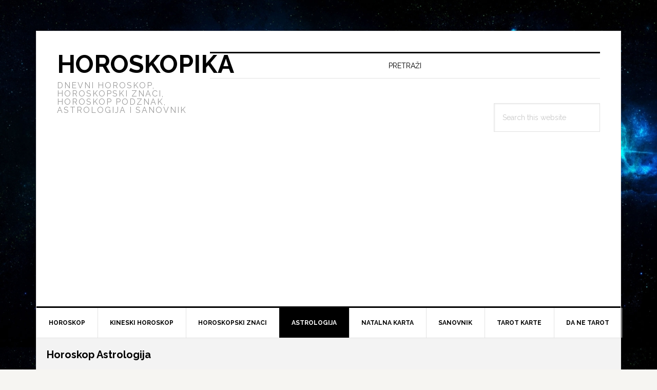

--- FILE ---
content_type: text/html; charset=UTF-8
request_url: https://horoskopika.rs/horoskop-astrologija/
body_size: 43619
content:
<!DOCTYPE html>
<html lang="sr-RS">
<head >
<meta charset="UTF-8" />
<meta name="viewport" content="width=device-width, initial-scale=1" />
<meta name='robots' content='index, follow, max-image-preview:large, max-snippet:-1, max-video-preview:-1' />

	<!-- This site is optimized with the Yoast SEO plugin v26.7 - https://yoast.com/wordpress/plugins/seo/ -->
	<title>Horoskop Astrologija - Horoskopika</title>
	<link rel="canonical" href="https://horoskopika.rs/horoskop-astrologija/" />
	<link rel="next" href="https://horoskopika.rs/horoskop-astrologija/page/2/" />
	<meta property="og:locale" content="sr_RS" />
	<meta property="og:type" content="article" />
	<meta property="og:title" content="Horoskop Astrologija - Horoskopika" />
	<meta property="og:url" content="https://horoskopika.rs/horoskop-astrologija/" />
	<meta property="og:site_name" content="Horoskopika" />
	<meta name="twitter:card" content="summary_large_image" />
	<script type="application/ld+json" class="yoast-schema-graph">{"@context":"https://schema.org","@graph":[{"@type":["WebPage","CollectionPage"],"@id":"https://horoskopika.rs/horoskop-astrologija/","url":"https://horoskopika.rs/horoskop-astrologija/","name":"Horoskop Astrologija - Horoskopika","isPartOf":{"@id":"https://horoskopika.rs/#website"},"datePublished":"2022-04-02T17:52:11+00:00","dateModified":"2025-04-04T15:48:39+00:00","breadcrumb":{"@id":"https://horoskopika.rs/horoskop-astrologija/#breadcrumb"},"inLanguage":"sr-RS"},{"@type":"BreadcrumbList","@id":"https://horoskopika.rs/horoskop-astrologija/#breadcrumb","itemListElement":[{"@type":"ListItem","position":1,"name":"Početna","item":"https://horoskopika.rs/"},{"@type":"ListItem","position":2,"name":"Horoskop Astrologija"}]},{"@type":"WebSite","@id":"https://horoskopika.rs/#website","url":"https://horoskopika.rs/","name":"Horoskopika","description":"Dnevni Horoskop, Horoskopski Znaci, Horoskop Podznak, Astrologija i Sanovnik","publisher":{"@id":"https://horoskopika.rs/#organization"},"potentialAction":[{"@type":"SearchAction","target":{"@type":"EntryPoint","urlTemplate":"https://horoskopika.rs/?s={search_term_string}"},"query-input":{"@type":"PropertyValueSpecification","valueRequired":true,"valueName":"search_term_string"}}],"inLanguage":"sr-RS"},{"@type":"Organization","@id":"https://horoskopika.rs/#organization","name":"Horoskopika","url":"https://horoskopika.rs/","logo":{"@type":"ImageObject","inLanguage":"sr-RS","@id":"https://horoskopika.rs/#/schema/logo/image/","url":"https://horoskopika.rs/wp-content/uploads/2022/03/imageedit_3_6246825949.png","contentUrl":"https://horoskopika.rs/wp-content/uploads/2022/03/imageedit_3_6246825949.png","width":300,"height":110,"caption":"Horoskopika"},"image":{"@id":"https://horoskopika.rs/#/schema/logo/image/"},"sameAs":["https://www.facebook.com/horoskopika/"]}]}</script>
	<!-- / Yoast SEO plugin. -->


<link rel='dns-prefetch' href='//fonts.googleapis.com' />
<link rel="alternate" type="application/rss+xml" title="Horoskopika &raquo; довод" href="https://horoskopika.rs/feed/" />
<link rel="alternate" type="application/rss+xml" title="Horoskopika &raquo; довод коментара" href="https://horoskopika.rs/comments/feed/" />
<style id='wp-img-auto-sizes-contain-inline-css' type='text/css'>
img:is([sizes=auto i],[sizes^="auto," i]){contain-intrinsic-size:3000px 1500px}
/*# sourceURL=wp-img-auto-sizes-contain-inline-css */
</style>
<link rel='stylesheet' id='news-pro-css' href='https://horoskopika.rs/wp-content/themes/news-pro/style.css?ver=3.2.2' type='text/css' media='all' />
<style id='wp-emoji-styles-inline-css' type='text/css'>

	img.wp-smiley, img.emoji {
		display: inline !important;
		border: none !important;
		box-shadow: none !important;
		height: 1em !important;
		width: 1em !important;
		margin: 0 0.07em !important;
		vertical-align: -0.1em !important;
		background: none !important;
		padding: 0 !important;
	}
/*# sourceURL=wp-emoji-styles-inline-css */
</style>
<link rel='stylesheet' id='wp-block-library-css' href='https://horoskopika.rs/wp-includes/css/dist/block-library/style.min.css?ver=6.9' type='text/css' media='all' />
<style id='classic-theme-styles-inline-css' type='text/css'>
/*! This file is auto-generated */
.wp-block-button__link{color:#fff;background-color:#32373c;border-radius:9999px;box-shadow:none;text-decoration:none;padding:calc(.667em + 2px) calc(1.333em + 2px);font-size:1.125em}.wp-block-file__button{background:#32373c;color:#fff;text-decoration:none}
/*# sourceURL=/wp-includes/css/classic-themes.min.css */
</style>
<style id='global-styles-inline-css' type='text/css'>
:root{--wp--preset--aspect-ratio--square: 1;--wp--preset--aspect-ratio--4-3: 4/3;--wp--preset--aspect-ratio--3-4: 3/4;--wp--preset--aspect-ratio--3-2: 3/2;--wp--preset--aspect-ratio--2-3: 2/3;--wp--preset--aspect-ratio--16-9: 16/9;--wp--preset--aspect-ratio--9-16: 9/16;--wp--preset--color--black: #000000;--wp--preset--color--cyan-bluish-gray: #abb8c3;--wp--preset--color--white: #ffffff;--wp--preset--color--pale-pink: #f78da7;--wp--preset--color--vivid-red: #cf2e2e;--wp--preset--color--luminous-vivid-orange: #ff6900;--wp--preset--color--luminous-vivid-amber: #fcb900;--wp--preset--color--light-green-cyan: #7bdcb5;--wp--preset--color--vivid-green-cyan: #00d084;--wp--preset--color--pale-cyan-blue: #8ed1fc;--wp--preset--color--vivid-cyan-blue: #0693e3;--wp--preset--color--vivid-purple: #9b51e0;--wp--preset--gradient--vivid-cyan-blue-to-vivid-purple: linear-gradient(135deg,rgb(6,147,227) 0%,rgb(155,81,224) 100%);--wp--preset--gradient--light-green-cyan-to-vivid-green-cyan: linear-gradient(135deg,rgb(122,220,180) 0%,rgb(0,208,130) 100%);--wp--preset--gradient--luminous-vivid-amber-to-luminous-vivid-orange: linear-gradient(135deg,rgb(252,185,0) 0%,rgb(255,105,0) 100%);--wp--preset--gradient--luminous-vivid-orange-to-vivid-red: linear-gradient(135deg,rgb(255,105,0) 0%,rgb(207,46,46) 100%);--wp--preset--gradient--very-light-gray-to-cyan-bluish-gray: linear-gradient(135deg,rgb(238,238,238) 0%,rgb(169,184,195) 100%);--wp--preset--gradient--cool-to-warm-spectrum: linear-gradient(135deg,rgb(74,234,220) 0%,rgb(151,120,209) 20%,rgb(207,42,186) 40%,rgb(238,44,130) 60%,rgb(251,105,98) 80%,rgb(254,248,76) 100%);--wp--preset--gradient--blush-light-purple: linear-gradient(135deg,rgb(255,206,236) 0%,rgb(152,150,240) 100%);--wp--preset--gradient--blush-bordeaux: linear-gradient(135deg,rgb(254,205,165) 0%,rgb(254,45,45) 50%,rgb(107,0,62) 100%);--wp--preset--gradient--luminous-dusk: linear-gradient(135deg,rgb(255,203,112) 0%,rgb(199,81,192) 50%,rgb(65,88,208) 100%);--wp--preset--gradient--pale-ocean: linear-gradient(135deg,rgb(255,245,203) 0%,rgb(182,227,212) 50%,rgb(51,167,181) 100%);--wp--preset--gradient--electric-grass: linear-gradient(135deg,rgb(202,248,128) 0%,rgb(113,206,126) 100%);--wp--preset--gradient--midnight: linear-gradient(135deg,rgb(2,3,129) 0%,rgb(40,116,252) 100%);--wp--preset--font-size--small: 13px;--wp--preset--font-size--medium: 20px;--wp--preset--font-size--large: 36px;--wp--preset--font-size--x-large: 42px;--wp--preset--spacing--20: 0.44rem;--wp--preset--spacing--30: 0.67rem;--wp--preset--spacing--40: 1rem;--wp--preset--spacing--50: 1.5rem;--wp--preset--spacing--60: 2.25rem;--wp--preset--spacing--70: 3.38rem;--wp--preset--spacing--80: 5.06rem;--wp--preset--shadow--natural: 6px 6px 9px rgba(0, 0, 0, 0.2);--wp--preset--shadow--deep: 12px 12px 50px rgba(0, 0, 0, 0.4);--wp--preset--shadow--sharp: 6px 6px 0px rgba(0, 0, 0, 0.2);--wp--preset--shadow--outlined: 6px 6px 0px -3px rgb(255, 255, 255), 6px 6px rgb(0, 0, 0);--wp--preset--shadow--crisp: 6px 6px 0px rgb(0, 0, 0);}:where(.is-layout-flex){gap: 0.5em;}:where(.is-layout-grid){gap: 0.5em;}body .is-layout-flex{display: flex;}.is-layout-flex{flex-wrap: wrap;align-items: center;}.is-layout-flex > :is(*, div){margin: 0;}body .is-layout-grid{display: grid;}.is-layout-grid > :is(*, div){margin: 0;}:where(.wp-block-columns.is-layout-flex){gap: 2em;}:where(.wp-block-columns.is-layout-grid){gap: 2em;}:where(.wp-block-post-template.is-layout-flex){gap: 1.25em;}:where(.wp-block-post-template.is-layout-grid){gap: 1.25em;}.has-black-color{color: var(--wp--preset--color--black) !important;}.has-cyan-bluish-gray-color{color: var(--wp--preset--color--cyan-bluish-gray) !important;}.has-white-color{color: var(--wp--preset--color--white) !important;}.has-pale-pink-color{color: var(--wp--preset--color--pale-pink) !important;}.has-vivid-red-color{color: var(--wp--preset--color--vivid-red) !important;}.has-luminous-vivid-orange-color{color: var(--wp--preset--color--luminous-vivid-orange) !important;}.has-luminous-vivid-amber-color{color: var(--wp--preset--color--luminous-vivid-amber) !important;}.has-light-green-cyan-color{color: var(--wp--preset--color--light-green-cyan) !important;}.has-vivid-green-cyan-color{color: var(--wp--preset--color--vivid-green-cyan) !important;}.has-pale-cyan-blue-color{color: var(--wp--preset--color--pale-cyan-blue) !important;}.has-vivid-cyan-blue-color{color: var(--wp--preset--color--vivid-cyan-blue) !important;}.has-vivid-purple-color{color: var(--wp--preset--color--vivid-purple) !important;}.has-black-background-color{background-color: var(--wp--preset--color--black) !important;}.has-cyan-bluish-gray-background-color{background-color: var(--wp--preset--color--cyan-bluish-gray) !important;}.has-white-background-color{background-color: var(--wp--preset--color--white) !important;}.has-pale-pink-background-color{background-color: var(--wp--preset--color--pale-pink) !important;}.has-vivid-red-background-color{background-color: var(--wp--preset--color--vivid-red) !important;}.has-luminous-vivid-orange-background-color{background-color: var(--wp--preset--color--luminous-vivid-orange) !important;}.has-luminous-vivid-amber-background-color{background-color: var(--wp--preset--color--luminous-vivid-amber) !important;}.has-light-green-cyan-background-color{background-color: var(--wp--preset--color--light-green-cyan) !important;}.has-vivid-green-cyan-background-color{background-color: var(--wp--preset--color--vivid-green-cyan) !important;}.has-pale-cyan-blue-background-color{background-color: var(--wp--preset--color--pale-cyan-blue) !important;}.has-vivid-cyan-blue-background-color{background-color: var(--wp--preset--color--vivid-cyan-blue) !important;}.has-vivid-purple-background-color{background-color: var(--wp--preset--color--vivid-purple) !important;}.has-black-border-color{border-color: var(--wp--preset--color--black) !important;}.has-cyan-bluish-gray-border-color{border-color: var(--wp--preset--color--cyan-bluish-gray) !important;}.has-white-border-color{border-color: var(--wp--preset--color--white) !important;}.has-pale-pink-border-color{border-color: var(--wp--preset--color--pale-pink) !important;}.has-vivid-red-border-color{border-color: var(--wp--preset--color--vivid-red) !important;}.has-luminous-vivid-orange-border-color{border-color: var(--wp--preset--color--luminous-vivid-orange) !important;}.has-luminous-vivid-amber-border-color{border-color: var(--wp--preset--color--luminous-vivid-amber) !important;}.has-light-green-cyan-border-color{border-color: var(--wp--preset--color--light-green-cyan) !important;}.has-vivid-green-cyan-border-color{border-color: var(--wp--preset--color--vivid-green-cyan) !important;}.has-pale-cyan-blue-border-color{border-color: var(--wp--preset--color--pale-cyan-blue) !important;}.has-vivid-cyan-blue-border-color{border-color: var(--wp--preset--color--vivid-cyan-blue) !important;}.has-vivid-purple-border-color{border-color: var(--wp--preset--color--vivid-purple) !important;}.has-vivid-cyan-blue-to-vivid-purple-gradient-background{background: var(--wp--preset--gradient--vivid-cyan-blue-to-vivid-purple) !important;}.has-light-green-cyan-to-vivid-green-cyan-gradient-background{background: var(--wp--preset--gradient--light-green-cyan-to-vivid-green-cyan) !important;}.has-luminous-vivid-amber-to-luminous-vivid-orange-gradient-background{background: var(--wp--preset--gradient--luminous-vivid-amber-to-luminous-vivid-orange) !important;}.has-luminous-vivid-orange-to-vivid-red-gradient-background{background: var(--wp--preset--gradient--luminous-vivid-orange-to-vivid-red) !important;}.has-very-light-gray-to-cyan-bluish-gray-gradient-background{background: var(--wp--preset--gradient--very-light-gray-to-cyan-bluish-gray) !important;}.has-cool-to-warm-spectrum-gradient-background{background: var(--wp--preset--gradient--cool-to-warm-spectrum) !important;}.has-blush-light-purple-gradient-background{background: var(--wp--preset--gradient--blush-light-purple) !important;}.has-blush-bordeaux-gradient-background{background: var(--wp--preset--gradient--blush-bordeaux) !important;}.has-luminous-dusk-gradient-background{background: var(--wp--preset--gradient--luminous-dusk) !important;}.has-pale-ocean-gradient-background{background: var(--wp--preset--gradient--pale-ocean) !important;}.has-electric-grass-gradient-background{background: var(--wp--preset--gradient--electric-grass) !important;}.has-midnight-gradient-background{background: var(--wp--preset--gradient--midnight) !important;}.has-small-font-size{font-size: var(--wp--preset--font-size--small) !important;}.has-medium-font-size{font-size: var(--wp--preset--font-size--medium) !important;}.has-large-font-size{font-size: var(--wp--preset--font-size--large) !important;}.has-x-large-font-size{font-size: var(--wp--preset--font-size--x-large) !important;}
:where(.wp-block-post-template.is-layout-flex){gap: 1.25em;}:where(.wp-block-post-template.is-layout-grid){gap: 1.25em;}
:where(.wp-block-term-template.is-layout-flex){gap: 1.25em;}:where(.wp-block-term-template.is-layout-grid){gap: 1.25em;}
:where(.wp-block-columns.is-layout-flex){gap: 2em;}:where(.wp-block-columns.is-layout-grid){gap: 2em;}
:root :where(.wp-block-pullquote){font-size: 1.5em;line-height: 1.6;}
/*# sourceURL=global-styles-inline-css */
</style>
<link rel='stylesheet' id='dashicons-css' href='https://horoskopika.rs/wp-includes/css/dashicons.min.css?ver=6.9' type='text/css' media='all' />
<link rel='stylesheet' id='admin-bar-css' href='https://horoskopika.rs/wp-includes/css/admin-bar.min.css?ver=6.9' type='text/css' media='all' />
<style id='admin-bar-inline-css' type='text/css'>

    /* Hide CanvasJS credits for P404 charts specifically */
    #p404RedirectChart .canvasjs-chart-credit {
        display: none !important;
    }
    
    #p404RedirectChart canvas {
        border-radius: 6px;
    }

    .p404-redirect-adminbar-weekly-title {
        font-weight: bold;
        font-size: 14px;
        color: #fff;
        margin-bottom: 6px;
    }

    #wpadminbar #wp-admin-bar-p404_free_top_button .ab-icon:before {
        content: "\f103";
        color: #dc3545;
        top: 3px;
    }
    
    #wp-admin-bar-p404_free_top_button .ab-item {
        min-width: 80px !important;
        padding: 0px !important;
    }
    
    /* Ensure proper positioning and z-index for P404 dropdown */
    .p404-redirect-adminbar-dropdown-wrap { 
        min-width: 0; 
        padding: 0;
        position: static !important;
    }
    
    #wpadminbar #wp-admin-bar-p404_free_top_button_dropdown {
        position: static !important;
    }
    
    #wpadminbar #wp-admin-bar-p404_free_top_button_dropdown .ab-item {
        padding: 0 !important;
        margin: 0 !important;
    }
    
    .p404-redirect-dropdown-container {
        min-width: 340px;
        padding: 18px 18px 12px 18px;
        background: #23282d !important;
        color: #fff;
        border-radius: 12px;
        box-shadow: 0 8px 32px rgba(0,0,0,0.25);
        margin-top: 10px;
        position: relative !important;
        z-index: 999999 !important;
        display: block !important;
        border: 1px solid #444;
    }
    
    /* Ensure P404 dropdown appears on hover */
    #wpadminbar #wp-admin-bar-p404_free_top_button .p404-redirect-dropdown-container { 
        display: none !important;
    }
    
    #wpadminbar #wp-admin-bar-p404_free_top_button:hover .p404-redirect-dropdown-container { 
        display: block !important;
    }
    
    #wpadminbar #wp-admin-bar-p404_free_top_button:hover #wp-admin-bar-p404_free_top_button_dropdown .p404-redirect-dropdown-container {
        display: block !important;
    }
    
    .p404-redirect-card {
        background: #2c3338;
        border-radius: 8px;
        padding: 18px 18px 12px 18px;
        box-shadow: 0 2px 8px rgba(0,0,0,0.07);
        display: flex;
        flex-direction: column;
        align-items: flex-start;
        border: 1px solid #444;
    }
    
    .p404-redirect-btn {
        display: inline-block;
        background: #dc3545;
        color: #fff !important;
        font-weight: bold;
        padding: 5px 22px;
        border-radius: 8px;
        text-decoration: none;
        font-size: 17px;
        transition: background 0.2s, box-shadow 0.2s;
        margin-top: 8px;
        box-shadow: 0 2px 8px rgba(220,53,69,0.15);
        text-align: center;
        line-height: 1.6;
    }
    
    .p404-redirect-btn:hover {
        background: #c82333;
        color: #fff !important;
        box-shadow: 0 4px 16px rgba(220,53,69,0.25);
    }
    
    /* Prevent conflicts with other admin bar dropdowns */
    #wpadminbar .ab-top-menu > li:hover > .ab-item,
    #wpadminbar .ab-top-menu > li.hover > .ab-item {
        z-index: auto;
    }
    
    #wpadminbar #wp-admin-bar-p404_free_top_button:hover > .ab-item {
        z-index: 999998 !important;
    }
    
/*# sourceURL=admin-bar-inline-css */
</style>
<link rel='stylesheet' id='contact-form-7-css' href='https://horoskopika.rs/wp-content/plugins/contact-form-7/includes/css/styles.css?ver=6.1.4' type='text/css' media='all' />
<link rel='stylesheet' id='ez-toc-css' href='https://horoskopika.rs/wp-content/plugins/easy-table-of-contents/assets/css/screen.min.css?ver=2.0.80' type='text/css' media='all' />
<style id='ez-toc-inline-css' type='text/css'>
div#ez-toc-container .ez-toc-title {font-size: 120%;}div#ez-toc-container .ez-toc-title {font-weight: 500;}div#ez-toc-container ul li , div#ez-toc-container ul li a {font-size: 95%;}div#ez-toc-container ul li , div#ez-toc-container ul li a {font-weight: 500;}div#ez-toc-container nav ul ul li {font-size: 90%;}.ez-toc-box-title {font-weight: bold; margin-bottom: 10px; text-align: center; text-transform: uppercase; letter-spacing: 1px; color: #666; padding-bottom: 5px;position:absolute;top:-4%;left:5%;background-color: inherit;transition: top 0.3s ease;}.ez-toc-box-title.toc-closed {top:-25%;}
.ez-toc-container-direction {direction: ltr;}.ez-toc-counter ul{counter-reset: item ;}.ez-toc-counter nav ul li a::before {content: counters(item, '.', decimal) '. ';display: inline-block;counter-increment: item;flex-grow: 0;flex-shrink: 0;margin-right: .2em; float: left; }.ez-toc-widget-direction {direction: ltr;}.ez-toc-widget-container ul{counter-reset: item ;}.ez-toc-widget-container nav ul li a::before {content: counters(item, '.', decimal) '. ';display: inline-block;counter-increment: item;flex-grow: 0;flex-shrink: 0;margin-right: .2em; float: left; }
/*# sourceURL=ez-toc-inline-css */
</style>
<link rel='stylesheet' id='google-fonts-css' href='//fonts.googleapis.com/css?family=Raleway%3A400%2C700&#038;ver=3.2.2' type='text/css' media='all' />
<script type="text/javascript" src="https://horoskopika.rs/wp-includes/js/jquery/jquery.min.js?ver=3.7.1" id="jquery-core-js"></script>
<script type="text/javascript" src="https://horoskopika.rs/wp-includes/js/jquery/jquery-migrate.min.js?ver=3.4.1" id="jquery-migrate-js"></script>
<link rel="https://api.w.org/" href="https://horoskopika.rs/wp-json/" /><link rel="EditURI" type="application/rsd+xml" title="RSD" href="https://horoskopika.rs/xmlrpc.php?rsd" />
<meta name="generator" content="WordPress 6.9" />
<!-- Global site tag (gtag.js) - Google Analytics -->
<script async src="https://www.googletagmanager.com/gtag/js?id=G-5BZ43YX6B3"></script>
<script>
  window.dataLayer = window.dataLayer || [];
  function gtag(){dataLayer.push(arguments);}
  gtag('js', new Date());

  gtag('config', 'G-5BZ43YX6B3');
</script>
<script async src="https://pagead2.googlesyndication.com/pagead/js/adsbygoogle.js?client=ca-pub-4698329122607279"
     crossorigin="anonymous"></script>

<script type="application/ld+json">
{
  "@context": "https://schema.org",
  "@graph": [
    {
      "@type": "WebSite",
      "@id": "https://horoskopika.rs/#website",
      "url": "https://horoskopika.rs/",
      "name": "Horoskopika",
      "description": "Dnevni Horoskop, Horoskopski Znaci, Kineski Horoskop, Astrologija i Sanovnik",
      "inLanguage": "sr-RS",
      "publisher": {
        "@id": "https://horoskopika.rs/#organization"
      },
      "potentialAction": {
        "@type": "SearchAction",
        "target": {
          "@type": "EntryPoint",
          "urlTemplate": "https://horoskopika.rs/?s={search_term_string}"
        },
        "query-input": "required name=search_term_string"
      }
    },
    {
      "@type": "Organization",
      "@id": "https://horoskopika.rs/#organization",
      "name": "Horoskopika",
      "url": "https://horoskopika.rs/",
      "logo": {
        "@type": "ImageObject",
        "url": "https://horoskopika.rs/wp-content/uploads/logo.png",
        "width": 600,
        "height": 60
      },
      "sameAs": [
        "https://www.facebook.com/horoskopika/",
        "https://www.instagram.com/horoskopika.zvezde/"
      ]
    },
    {
      "@type": "WebPage",
      "@id": "https://horoskopika.rs/#webpage",
      "url": "https://horoskopika.rs/",
      "name": "Horoskop - Horoskopski Znaci - Kineski Horoskop",
      "isPartOf": {
        "@id": "https://horoskopika.rs/#website"
      },
      "about": {
        "@id": "https://horoskopika.rs/#organization"
      },
      "description": "Saznajte šta vaš horoskopski znak govori o vama. Dnevni horoskop, godišnji horoskop, kineski horoskop, astrologija i sanovnik.",
      "inLanguage": "sr-RS"
    },
    {
      "@type": "ItemList",
      "name": "Horoskopski Znaci",
      "description": "Lista svih 12 horoskopskih znakova",
      "itemListElement": [
        {
          "@type": "ListItem",
          "position": 1,
          "item": {
            "@type": "Thing",
            "name": "Ovan",
            "url": "https://horoskopika.rs/ovan/",
            "image": "https://horoskopika.rs/wp-content/uploads/2022/03/Ovan.png"
          }
        },
        {
          "@type": "ListItem",
          "position": 2,
          "item": {
            "@type": "Thing",
            "name": "Bik",
            "url": "https://horoskopika.rs/bik/",
            "image": "https://horoskopika.rs/wp-content/uploads/2022/03/Bik.png"
          }
        },
        {
          "@type": "ListItem",
          "position": 3,
          "item": {
            "@type": "Thing",
            "name": "Blizanci",
            "url": "https://horoskopika.rs/blizanci-horoskopski-znak/",
            "image": "https://horoskopika.rs/wp-content/uploads/2022/03/Blizanac.png"
          }
        },
        {
          "@type": "ListItem",
          "position": 4,
          "item": {
            "@type": "Thing",
            "name": "Rak",
            "url": "https://horoskopika.rs/rak-horoskopski-znak/",
            "image": "https://horoskopika.rs/wp-content/uploads/2022/03/Rak.png"
          }
        },
        {
          "@type": "ListItem",
          "position": 5,
          "item": {
            "@type": "Thing",
            "name": "Lav",
            "url": "https://horoskopika.rs/lav-horoskopski-znak/",
            "image": "https://horoskopika.rs/wp-content/uploads/2022/03/Lav.png"
          }
        },
        {
          "@type": "ListItem",
          "position": 6,
          "item": {
            "@type": "Thing",
            "name": "Devica",
            "url": "https://horoskopika.rs/devica-horoskopski-znak/",
            "image": "https://horoskopika.rs/wp-content/uploads/2022/03/Devica.png"
          }
        },
        {
          "@type": "ListItem",
          "position": 7,
          "item": {
            "@type": "Thing",
            "name": "Vaga",
            "url": "https://horoskopika.rs/vaga/",
            "image": "https://horoskopika.rs/wp-content/uploads/2022/03/Vaga.png"
          }
        },
        {
          "@type": "ListItem",
          "position": 8,
          "item": {
            "@type": "Thing",
            "name": "Škorpija",
            "url": "https://horoskopika.rs/skorpija/",
            "image": "https://horoskopika.rs/wp-content/uploads/2022/03/Skorpija.png"
          }
        },
        {
          "@type": "ListItem",
          "position": 9,
          "item": {
            "@type": "Thing",
            "name": "Strelac",
            "url": "https://horoskopika.rs/strelac/",
            "image": "https://horoskopika.rs/wp-content/uploads/2022/03/Strelac.png"
          }
        },
        {
          "@type": "ListItem",
          "position": 10,
          "item": {
            "@type": "Thing",
            "name": "Jarac",
            "url": "https://horoskopika.rs/jarac/",
            "image": "https://horoskopika.rs/wp-content/uploads/2022/03/Jarac.png"
          }
        },
        {
          "@type": "ListItem",
          "position": 11,
          "item": {
            "@type": "Thing",
            "name": "Vodolija",
            "url": "https://horoskopika.rs/vodolija/",
            "image": "https://horoskopika.rs/wp-content/uploads/2022/03/Vodolija.png"
          }
        },
        {
          "@type": "ListItem",
          "position": 12,
          "item": {
            "@type": "Thing",
            "name": "Ribe",
            "url": "https://horoskopika.rs/ribe/",
            "image": "https://horoskopika.rs/wp-content/uploads/2022/03/Ribe.png"
          }
        }
      ]
    },
    {
      "@type": "ItemList",
      "name": "Kineski Horoskop Znaci",
      "description": "Lista svih 12 kineskih horoskopskih znakova",
      "itemListElement": [
        {
          "@type": "ListItem",
          "position": 1,
          "item": {
            "@type": "Thing",
            "name": "Pacov",
            "url": "https://horoskopika.rs/kineski-horoskop-pacov/",
            "image": "https://horoskopika.rs/wp-content/uploads/2022/03/Pacov.png"
          }
        },
        {
          "@type": "ListItem",
          "position": 2,
          "item": {
            "@type": "Thing",
            "name": "Bivo",
            "url": "https://horoskopika.rs/kineski-horoskop-bivo/",
            "image": "https://horoskopika.rs/wp-content/uploads/2022/03/Bivo.png"
          }
        },
        {
          "@type": "ListItem",
          "position": 3,
          "item": {
            "@type": "Thing",
            "name": "Tigar",
            "url": "https://horoskopika.rs/kineski-horoskop-tigar/",
            "image": "https://horoskopika.rs/wp-content/uploads/2022/03/Tigar.png"
          }
        },
        {
          "@type": "ListItem",
          "position": 4,
          "item": {
            "@type": "Thing",
            "name": "Zec",
            "url": "https://horoskopika.rs/kineski-horoskop-zec/",
            "image": "https://horoskopika.rs/wp-content/uploads/2022/03/Zec.png"
          }
        },
        {
          "@type": "ListItem",
          "position": 5,
          "item": {
            "@type": "Thing",
            "name": "Zmaj",
            "url": "https://horoskopika.rs/kineski-horoskop-zmaj/",
            "image": "https://horoskopika.rs/wp-content/uploads/2022/03/Zmaj.png"
          }
        },
        {
          "@type": "ListItem",
          "position": 6,
          "item": {
            "@type": "Thing",
            "name": "Zmija",
            "url": "https://horoskopika.rs/kineski-horoskop-zmija/",
            "image": "https://horoskopika.rs/wp-content/uploads/2022/03/Zmija.png"
          }
        },
        {
          "@type": "ListItem",
          "position": 7,
          "item": {
            "@type": "Thing",
            "name": "Konj",
            "url": "https://horoskopika.rs/kineski-horoskop-konj/",
            "image": "https://horoskopika.rs/wp-content/uploads/2022/03/Konj.png"
          }
        },
        {
          "@type": "ListItem",
          "position": 8,
          "item": {
            "@type": "Thing",
            "name": "Koza",
            "url": "https://horoskopika.rs/kineski-horoskop-koza/",
            "image": "https://horoskopika.rs/wp-content/uploads/2022/03/Ovca-koza.png"
          }
        },
        {
          "@type": "ListItem",
          "position": 9,
          "item": {
            "@type": "Thing",
            "name": "Majmun",
            "url": "https://horoskopika.rs/kineski-horoskop-majmun/",
            "image": "https://horoskopika.rs/wp-content/uploads/2022/03/Majmun.png"
          }
        },
        {
          "@type": "ListItem",
          "position": 10,
          "item": {
            "@type": "Thing",
            "name": "Petao",
            "url": "https://horoskopika.rs/kineski-horoskop-petao/",
            "image": "https://horoskopika.rs/wp-content/uploads/2022/03/Petao.png"
          }
        },
        {
          "@type": "ListItem",
          "position": 11,
          "item": {
            "@type": "Thing",
            "name": "Pas",
            "url": "https://horoskopika.rs/kineski-horoskop-pas/",
            "image": "https://horoskopika.rs/wp-content/uploads/2022/03/Pas.png"
          }
        },
        {
          "@type": "ListItem",
          "position": 12,
          "item": {
            "@type": "Thing",
            "name": "Svinja",
            "url": "https://horoskopika.rs/kineski-horoskop-svinja/",
            "image": "https://horoskopika.rs/wp-content/uploads/2022/03/Svinja.png"
          }
        }
      ]
    },
    {
      "@type": "ItemList",
      "name": "Dnevni Horoskop za Sve Znakove",
      "description": "Dnevni horoskop za sve horoskopske znakove - ljubav, posao, zdravlje",
      "itemListElement": [
        {
          "@type": "ListItem",
          "position": 1,
          "item": {
            "@type": "Article",
            "name": "Dnevni Horoskop Ovan",
            "url": "https://horoskopika.rs/dnevni-horoskop/dnevni-horoskop-ovan/",
            "image": "https://horoskopika.rs/wp-content/uploads/2025/06/ovan-dnevni-horoskop.png"
          }
        },
        {
          "@type": "ListItem",
          "position": 2,
          "item": {
            "@type": "Article",
            "name": "Dnevni Horoskop Bik",
            "url": "https://horoskopika.rs/dnevni-horoskop/dnevni-horoskop-bik/",
            "image": "https://horoskopika.rs/wp-content/uploads/2025/06/dnevni-horoskop-bik.png"
          }
        },
        {
          "@type": "ListItem",
          "position": 3,
          "item": {
            "@type": "Article",
            "name": "Dnevni Horoskop Blizanci",
            "url": "https://horoskopika.rs/dnevni-horoskop/dnevni-horoskop-blizanci/",
            "image": "https://horoskopika.rs/wp-content/uploads/2025/06/dnevni-horoskop-blizanci.png"
          }
        },
        {
          "@type": "ListItem",
          "position": 4,
          "item": {
            "@type": "Article",
            "name": "Dnevni Horoskop Rak",
            "url": "https://horoskopika.rs/dnevni-horoskop/dnevni-horoskop-rak/",
            "image": "https://horoskopika.rs/wp-content/uploads/2025/06/dnevni-horoskop-rak.png"
          }
        },
        {
          "@type": "ListItem",
          "position": 5,
          "item": {
            "@type": "Article",
            "name": "Dnevni Horoskop Lav",
            "url": "https://horoskopika.rs/dnevni-horoskop/dnevni-horoskop-lav/",
            "image": "https://horoskopika.rs/wp-content/uploads/2025/06/dnevni-horoskop-lav.png"
          }
        },
        {
          "@type": "ListItem",
          "position": 6,
          "item": {
            "@type": "Article",
            "name": "Dnevni Horoskop Devica",
            "url": "https://horoskopika.rs/dnevni-horoskop/dnevni-horoskop-devica/",
            "image": "https://horoskopika.rs/wp-content/uploads/2025/06/dnevni-horoskop-devica.png"
          }
        },
        {
          "@type": "ListItem",
          "position": 7,
          "item": {
            "@type": "Article",
            "name": "Dnevni Horoskop Vaga",
            "url": "https://horoskopika.rs/dnevni-horoskop/dnevni-horoskop-vaga/",
            "image": "https://horoskopika.rs/wp-content/uploads/2025/06/dnevni-horoskop-vaga.png"
          }
        },
        {
          "@type": "ListItem",
          "position": 8,
          "item": {
            "@type": "Article",
            "name": "Dnevni Horoskop Škorpija",
            "url": "https://horoskopika.rs/dnevni-horoskop/dnevni-horoskop-skorpija/",
            "image": "https://horoskopika.rs/wp-content/uploads/2025/06/dnevni-horoskop-skorpija.png"
          }
        },
        {
          "@type": "ListItem",
          "position": 9,
          "item": {
            "@type": "Article",
            "name": "Dnevni Horoskop Strelac",
            "url": "https://horoskopika.rs/dnevni-horoskop/dnevni-horoskop-strelac/",
            "image": "https://horoskopika.rs/wp-content/uploads/2025/06/dnevni-horoskop-strelac.png"
          }
        },
        {
          "@type": "ListItem",
          "position": 10,
          "item": {
            "@type": "Article",
            "name": "Dnevni Horoskop Jarac",
            "url": "https://horoskopika.rs/dnevni-horoskop/dnevni-horoskop-jarac/",
            "image": "https://horoskopika.rs/wp-content/uploads/2025/06/dnevni-horoskop-jarac.png"
          }
        },
        {
          "@type": "ListItem",
          "position": 11,
          "item": {
            "@type": "Article",
            "name": "Dnevni Horoskop Vodolija",
            "url": "https://horoskopika.rs/dnevni-horoskop/dnevni-horoskop-vodolija/",
            "image": "https://horoskopika.rs/wp-content/uploads/2025/06/dnevni-horoskop-vodolija.png"
          }
        },
        {
          "@type": "ListItem",
          "position": 12,
          "item": {
            "@type": "Article",
            "name": "Dnevni Horoskop Ribe",
            "url": "https://horoskopika.rs/dnevni-horoskop/dnevni-horoskop-ribe/",
            "image": "https://horoskopika.rs/wp-content/uploads/2025/06/dnevni-horoskop-ribe.png"
          }
        }
      ]
    },
    {
      "@type": "WebApplication",
      "name": "Natalna Karta Kalkulator",
      "url": "https://horoskopika.rs/natalna-karta/",
      "description": "Besplatna natalna karta sa preciznim računanjem. Otkrijte svoje potencijale kroz astrološku analizu.",
      "image": "https://horoskopika.rs/wp-content/uploads/2025/12/besplatna-natala-karta-sa-preciznim-racunanjem.png",
      "applicationCategory": "LifestyleApplication",
      "operatingSystem": "Web Browser",
      "offers": {
        "@type": "Offer",
        "price": "0",
        "priceCurrency": "RSD"
      },
      "featureList": [
        "Izračunavanje pozicija planeta",
        "Analiza ascendenta",
        "Tumačenje astroloških kuća",
        "Planetarni aspekti",
        "Personalizovana analiza"
      ]
    },
    {
      "@type": "WebApplication",
      "name": "Tarot Čitanje",
      "url": "https://horoskopika.rs/tarot/",
      "description": "Besplatno online tarot čitanje. Postavite pitanje i dobijte odgovore kroz tarot karte.",
      "image": "https://horoskopika.rs/wp-content/uploads/2025/10/besplatno-online-tarot-citanje.png",
      "applicationCategory": "EntertainmentApplication",
      "operatingSystem": "Web Browser",
      "offers": {
        "@type": "Offer",
        "price": "0",
        "priceCurrency": "RSD"
      },
      "featureList": [
        "Različiti tarot rasporedi",
        "Tumačenje karata",
        "DA NE tarot",
        "Dnevno tarot čitanje"
      ]
    },
    {
      "@type": "WebApplication",
      "name": "DA NE Tarot",
      "url": "https://horoskopika.rs/tarot/da-ne-tarot/",
      "description": "Postavite DA ili NE pitanje i dobijte brz odgovor pomoću tarot karata.",
      "applicationCategory": "EntertainmentApplication",
      "operatingSystem": "Web Browser",
      "offers": {
        "@type": "Offer",
        "price": "0",
        "priceCurrency": "RSD"
      }
    },
    {
      "@type": "CollectionPage",
      "name": "Sanovnik A-Z",
      "url": "https://horoskopika.rs/sanovnik/",
      "description": "Potpuni vodič za tumačenje snova od A do Z. Otkrijte značenje vaših snova.",
      "image": "https://horoskopika.rs/wp-content/uploads/2025/02/sanovnik.png",
      "about": {
        "@type": "Thing",
        "name": "Tumačenje Snova",
        "description": "Sanovnik za tumačenje značenja snova i simbola u snovima"
      },
      "hasPart": [
        {
          "@type": "Article",
          "name": "Šta Znači Sanjati Zmije",
          "url": "https://horoskopika.rs/sta-nam-govore-snovi-o-zmijama/",
          "image": "https://horoskopika.rs/wp-content/uploads/2022/04/sanjati-zmije-sta-znaci.png"
        },
        {
          "@type": "Article",
          "name": "Šta Znači Sanjati Auto",
          "url": "https://horoskopika.rs/sta-znaci-sanjati-auto/",
          "image": "https://horoskopika.rs/wp-content/uploads/2022/04/sanjati-automobil-znacenje.png"
        },
        {
          "@type": "Article",
          "name": "Šta Znači Sanjati Pticu",
          "url": "https://horoskopika.rs/sta-znaci-sanjati-pticu-ili-neku-vrstu-ptice/",
          "image": "https://horoskopika.rs/wp-content/uploads/2022/04/sanjati-pticu-znacenje.png"
        },
        {
          "@type": "Article",
          "name": "Šta Znači Sanjati Mrave",
          "url": "https://horoskopika.rs/sta-znaci-sanjati-mrave/",
          "image": "https://horoskopika.rs/wp-content/uploads/2025/07/sta-znaci-sanjati-mrave.png"
        }
      ]
    },
    {
      "@type": "BreadcrumbList",
      "itemListElement": [
        {
          "@type": "ListItem",
          "position": 1,
          "name": "Početna",
          "item": "https://horoskopika.rs/"
        }
      ]
    }
  ]
}
</script><meta name="generator" content="Elementor 3.34.1; features: e_font_icon_svg, additional_custom_breakpoints; settings: css_print_method-external, google_font-enabled, font_display-swap">
<style id="oracle-cards-css" type="text/css">.oracle-cards-wrapper{background-repeat:no-repeat;background-size:0 0;background-position:-9999px -9999px;background-image:url(https://horoskopika.rs/wp-content/plugins/oracle-cards/assets-1.2.0/img/ajax-loader.gif)}.eos-card-btn-wrp.center{text-align:center}.eos-cards-progress{background-size:48px 48px;background-position:center center}.eos-hidden{display:none !important}.center{text-align:center !important}.eos-margin-h-32{margin-top:32px !important}.oracle-cards .button{display:inline-block}.oracle-cards .button:hover{cursor:pointer}@media screen and (max-width:767px){.eos-card{max-width:90%;max-width:calc(100% - 100px)}.not-freesoul .eos-mix-cards-wrp .refresh-cards{margin-top:16px}}</style>			<style>
				.e-con.e-parent:nth-of-type(n+4):not(.e-lazyloaded):not(.e-no-lazyload),
				.e-con.e-parent:nth-of-type(n+4):not(.e-lazyloaded):not(.e-no-lazyload) * {
					background-image: none !important;
				}
				@media screen and (max-height: 1024px) {
					.e-con.e-parent:nth-of-type(n+3):not(.e-lazyloaded):not(.e-no-lazyload),
					.e-con.e-parent:nth-of-type(n+3):not(.e-lazyloaded):not(.e-no-lazyload) * {
						background-image: none !important;
					}
				}
				@media screen and (max-height: 640px) {
					.e-con.e-parent:nth-of-type(n+2):not(.e-lazyloaded):not(.e-no-lazyload),
					.e-con.e-parent:nth-of-type(n+2):not(.e-lazyloaded):not(.e-no-lazyload) * {
						background-image: none !important;
					}
				}
			</style>
			<style type="text/css" id="custom-background-css">
body.custom-background { background-image: url("https://horoskopika.rs/wp-content/uploads/2022/02/imageedit_0_2724942127.jpg"); background-position: center center; background-size: contain; background-repeat: repeat; background-attachment: scroll; }
</style>
	<link rel="icon" href="https://horoskopika.rs/wp-content/uploads/2022/03/Horoskop.png" sizes="32x32" />
<link rel="icon" href="https://horoskopika.rs/wp-content/uploads/2022/03/Horoskop.png" sizes="192x192" />
<link rel="apple-touch-icon" href="https://horoskopika.rs/wp-content/uploads/2022/03/Horoskop.png" />
<meta name="msapplication-TileImage" content="https://horoskopika.rs/wp-content/uploads/2022/03/Horoskop.png" />
		<style type="text/css" id="wp-custom-css">
			#kalkulator{
  text-align: center; 
  width: 100%;
}

#result,#result2,#result{
    : 150px;
	height: 50px;
	margin-top: 10px;
	font-size: 20pt;
	border-radius: 20px;
	background-color: lightgray;
	border: 2px solid red;
	text-align: center;
   
}
#pokreni{ 
   height: 64px;
   width: 184px;
   font-size: 16pt;
   text-align: center;
   border-radius: 40px;
	 margin-top: 30px;
}
#pokreni:hover{
   background: pink;
   border-radius: 40px;
   height: 94px;
   width: 184px;
}
#Zodiac{
   text-align: center;
   border:10px solid red;
   padding: 4px;
   border-radius: 40px;
    
}
input[type = text] {
   width: 310px;
   height: 40px;
   margin-left:40px;
   background-color: lightgray;
   font-size: 18pt;
   text-align: center;
   border-radius: 40px;
}
#month,#day {
   width:100%;
   height: 60px;
   background-color: lightgray;
   font-size: 18pt;
   border-radius: 40px;
}		</style>
		</head>
<body data-rsssl=1 class="blog custom-background wp-theme-genesis wp-child-theme-news-pro full-width-content genesis-breadcrumbs-hidden genesis-footer-widgets-visible oracle-cards not-freesoul elementor-default elementor-kit-8846"><div class="site-container"><ul class="genesis-skip-link"><li><a href="#genesis-nav-primary" class="screen-reader-shortcut"> Skip to primary navigation</a></li><li><a href="#genesis-content" class="screen-reader-shortcut"> Skip to main content</a></li><li><a href="#genesis-footer-widgets" class="screen-reader-shortcut"> Skip to footer</a></li></ul><div class="site-container-wrap"><header class="site-header"><div class="wrap"><div class="title-area"><p class="site-title"><a href="https://horoskopika.rs/">Horoskopika</a></p><p class="site-description">Dnevni Horoskop, Horoskopski Znaci, Horoskop Podznak, Astrologija i Sanovnik</p></div><div class="widget-area header-widget-area"><section id="search-3" class="widget widget_search"><div class="widget-wrap"><h3 class="widgettitle widget-title">Pretraži</h3>
<form class="search-form" method="get" action="https://horoskopika.rs/" role="search"><label class="search-form-label screen-reader-text" for="searchform-1">Search this website</label><input class="search-form-input" type="search" name="s" id="searchform-1" placeholder="Search this website"><input class="search-form-submit" type="submit" value="Search"><meta content="https://horoskopika.rs/?s={s}"></form></div></section>
</div></div></header><nav class="nav-primary" aria-label="Main" id="genesis-nav-primary"><div class="wrap"><ul id="menu-horoskop" class="menu genesis-nav-menu menu-primary js-superfish"><li id="menu-item-2929" class="menu-item menu-item-type-post_type menu-item-object-page menu-item-home menu-item-has-children menu-item-2929"><a href="https://horoskopika.rs/"><span >Horoskop</span></a>
<ul class="sub-menu">
	<li id="menu-item-2930" class="menu-item menu-item-type-post_type menu-item-object-page menu-item-has-children menu-item-2930"><a href="https://horoskopika.rs/dnevni-horoskop/"><span >Dnevni Horoskop</span></a>
	<ul class="sub-menu">
		<li id="menu-item-2933" class="menu-item menu-item-type-post_type menu-item-object-page menu-item-2933"><a href="https://horoskopika.rs/dnevni-horoskop/dnevni-horoskop-ovan/"><span >Dnevni Horoskop Ovan</span></a></li>
		<li id="menu-item-2931" class="menu-item menu-item-type-post_type menu-item-object-page menu-item-2931"><a href="https://horoskopika.rs/dnevni-horoskop/dnevni-horoskop-bik/"><span >Dnevni Horoskop Bik</span></a></li>
		<li id="menu-item-2932" class="menu-item menu-item-type-post_type menu-item-object-page menu-item-2932"><a href="https://horoskopika.rs/dnevni-horoskop/dnevni-horoskop-blizanci/"><span >Dnevni Horoskop Blizanci</span></a></li>
		<li id="menu-item-2934" class="menu-item menu-item-type-post_type menu-item-object-page menu-item-2934"><a href="https://horoskopika.rs/dnevni-horoskop/dnevni-horoskop-rak/"><span >Dnevni Horoskop Rak</span></a></li>
		<li id="menu-item-3111" class="menu-item menu-item-type-post_type menu-item-object-page menu-item-3111"><a href="https://horoskopika.rs/dnevni-horoskop/dnevni-horoskop-lav/"><span >Dnevni Horoskop Lav</span></a></li>
		<li id="menu-item-3109" class="menu-item menu-item-type-post_type menu-item-object-page menu-item-3109"><a href="https://horoskopika.rs/dnevni-horoskop/dnevni-horoskop-devica/"><span >Dnevni Horoskop Devica</span></a></li>
		<li id="menu-item-3115" class="menu-item menu-item-type-post_type menu-item-object-page menu-item-3115"><a href="https://horoskopika.rs/dnevni-horoskop/dnevni-horoskop-vaga/"><span >Dnevni Horoskop Vaga</span></a></li>
		<li id="menu-item-3113" class="menu-item menu-item-type-post_type menu-item-object-page menu-item-3113"><a href="https://horoskopika.rs/dnevni-horoskop/dnevni-horoskop-skorpija/"><span >Dnevni Horoskop Škorpija</span></a></li>
		<li id="menu-item-3114" class="menu-item menu-item-type-post_type menu-item-object-page menu-item-3114"><a href="https://horoskopika.rs/dnevni-horoskop/dnevni-horoskop-strelac/"><span >Dnevni Horoskop Strelac</span></a></li>
		<li id="menu-item-3110" class="menu-item menu-item-type-post_type menu-item-object-page menu-item-3110"><a href="https://horoskopika.rs/dnevni-horoskop/dnevni-horoskop-jarac/"><span >Dnevni Horoskop Jarac</span></a></li>
		<li id="menu-item-3116" class="menu-item menu-item-type-post_type menu-item-object-page menu-item-3116"><a href="https://horoskopika.rs/dnevni-horoskop/dnevni-horoskop-vodolija/"><span >Dnevni Horoskop Vodolija</span></a></li>
		<li id="menu-item-3112" class="menu-item menu-item-type-post_type menu-item-object-page menu-item-3112"><a href="https://horoskopika.rs/dnevni-horoskop/dnevni-horoskop-ribe/"><span >Dnevni Horoskop Ribe</span></a></li>
	</ul>
</li>
	<li id="menu-item-2935" class="menu-item menu-item-type-post_type menu-item-object-page menu-item-has-children menu-item-2935"><a href="https://horoskopika.rs/dnevni-ljubavni-horoskop/"><span >Dnevni Ljubavni Horoskop</span></a>
	<ul class="sub-menu">
		<li id="menu-item-2938" class="menu-item menu-item-type-post_type menu-item-object-page menu-item-2938"><a href="https://horoskopika.rs/dnevni-ljubavni-horoskop/ovan/"><span >Dnevni Ljubavni Horoskop Ovan</span></a></li>
		<li id="menu-item-2936" class="menu-item menu-item-type-post_type menu-item-object-page menu-item-2936"><a href="https://horoskopika.rs/dnevni-ljubavni-horoskop/bik/"><span >Dnevni Ljubavni Horoskop Bik</span></a></li>
		<li id="menu-item-2937" class="menu-item menu-item-type-post_type menu-item-object-page menu-item-2937"><a href="https://horoskopika.rs/dnevni-ljubavni-horoskop/blizanci/"><span >Dnevni Ljubavni Horoskop Blizanci</span></a></li>
		<li id="menu-item-2939" class="menu-item menu-item-type-post_type menu-item-object-page menu-item-2939"><a href="https://horoskopika.rs/dnevni-ljubavni-horoskop/rak/"><span >Dnevni Ljubavni Horoskop Rak</span></a></li>
		<li id="menu-item-3119" class="menu-item menu-item-type-post_type menu-item-object-page menu-item-3119"><a href="https://horoskopika.rs/dnevni-ljubavni-horoskop/lav/"><span >Dnevni Ljubavni Horoskop Lav</span></a></li>
		<li id="menu-item-3117" class="menu-item menu-item-type-post_type menu-item-object-page menu-item-3117"><a href="https://horoskopika.rs/dnevni-ljubavni-horoskop/devica/"><span >Dnevni Ljubavni Horoskop Devica</span></a></li>
		<li id="menu-item-3123" class="menu-item menu-item-type-post_type menu-item-object-page menu-item-3123"><a href="https://horoskopika.rs/dnevni-ljubavni-horoskop/vaga/"><span >Dnevni Ljubavni Horoskop Vaga</span></a></li>
		<li id="menu-item-3121" class="menu-item menu-item-type-post_type menu-item-object-page menu-item-3121"><a href="https://horoskopika.rs/dnevni-ljubavni-horoskop/skorpija/"><span >Dnevni Ljubavni Horoskop Škorpija</span></a></li>
		<li id="menu-item-3122" class="menu-item menu-item-type-post_type menu-item-object-page menu-item-3122"><a href="https://horoskopika.rs/dnevni-ljubavni-horoskop/strelac/"><span >Dnevni Ljubavni Horoskop Strelac</span></a></li>
		<li id="menu-item-3118" class="menu-item menu-item-type-post_type menu-item-object-page menu-item-3118"><a href="https://horoskopika.rs/dnevni-ljubavni-horoskop/jarac/"><span >Dnevni Ljubavni Horoskop Jarac</span></a></li>
		<li id="menu-item-3124" class="menu-item menu-item-type-post_type menu-item-object-page menu-item-3124"><a href="https://horoskopika.rs/dnevni-ljubavni-horoskop/vodolija/"><span >Dnevni Ljubavni Horoskop Vodolija</span></a></li>
		<li id="menu-item-3120" class="menu-item menu-item-type-post_type menu-item-object-page menu-item-3120"><a href="https://horoskopika.rs/dnevni-ljubavni-horoskop/ribe/"><span >Dnevni Ljubavni Horoskop Ribe</span></a></li>
	</ul>
</li>
	<li id="menu-item-2940" class="menu-item menu-item-type-post_type menu-item-object-page menu-item-has-children menu-item-2940"><a href="https://horoskopika.rs/dnevni-poslovni-horoskop/"><span >Dnevni Poslovni Horoskop</span></a>
	<ul class="sub-menu">
		<li id="menu-item-2943" class="menu-item menu-item-type-post_type menu-item-object-page menu-item-2943"><a href="https://horoskopika.rs/dnevni-poslovni-horoskop/ovan/"><span >Dnevni Poslovni Horoskop Ovan</span></a></li>
		<li id="menu-item-2941" class="menu-item menu-item-type-post_type menu-item-object-page menu-item-2941"><a href="https://horoskopika.rs/dnevni-poslovni-horoskop/bik/"><span >Dnevni Poslovni Horoskop Bik</span></a></li>
		<li id="menu-item-2942" class="menu-item menu-item-type-post_type menu-item-object-page menu-item-2942"><a href="https://horoskopika.rs/dnevni-poslovni-horoskop/blizanci/"><span >Dnevni Poslovni Horoskop Blizanci</span></a></li>
		<li id="menu-item-2944" class="menu-item menu-item-type-post_type menu-item-object-page menu-item-2944"><a href="https://horoskopika.rs/dnevni-poslovni-horoskop/rak/"><span >Dnevni Poslovni Horoskop za Raka</span></a></li>
		<li id="menu-item-3127" class="menu-item menu-item-type-post_type menu-item-object-page menu-item-3127"><a href="https://horoskopika.rs/dnevni-poslovni-horoskop/lav/"><span >Dnevni Poslovni Horoskop Lav</span></a></li>
		<li id="menu-item-3125" class="menu-item menu-item-type-post_type menu-item-object-page menu-item-3125"><a href="https://horoskopika.rs/dnevni-poslovni-horoskop/devica/"><span >Dnevni Poslovni Horoskop Devica</span></a></li>
		<li id="menu-item-3131" class="menu-item menu-item-type-post_type menu-item-object-page menu-item-3131"><a href="https://horoskopika.rs/dnevni-poslovni-horoskop/vaga/"><span >Dnevni Poslovni Horoskop Vaga</span></a></li>
		<li id="menu-item-3129" class="menu-item menu-item-type-post_type menu-item-object-page menu-item-3129"><a href="https://horoskopika.rs/dnevni-poslovni-horoskop/skorpija/"><span >Dnevni Poslovni Horoskop Škorpija</span></a></li>
		<li id="menu-item-3130" class="menu-item menu-item-type-post_type menu-item-object-page menu-item-3130"><a href="https://horoskopika.rs/dnevni-poslovni-horoskop/strelac/"><span >Dnevni Poslovni Horoskop Strelac</span></a></li>
		<li id="menu-item-3126" class="menu-item menu-item-type-post_type menu-item-object-page menu-item-3126"><a href="https://horoskopika.rs/dnevni-poslovni-horoskop/jarac/"><span >Dnevni Poslovni Horoskop Jarac</span></a></li>
		<li id="menu-item-3132" class="menu-item menu-item-type-post_type menu-item-object-page menu-item-3132"><a href="https://horoskopika.rs/dnevni-poslovni-horoskop/vodolija/"><span >Dnevni Poslovni Horoskop Vodolija</span></a></li>
		<li id="menu-item-3128" class="menu-item menu-item-type-post_type menu-item-object-page menu-item-3128"><a href="https://horoskopika.rs/dnevni-poslovni-horoskop/ribe/"><span >Dnevni Poslovni Horoskop Ribe</span></a></li>
	</ul>
</li>
	<li id="menu-item-2945" class="menu-item menu-item-type-post_type menu-item-object-page menu-item-has-children menu-item-2945"><a href="https://horoskopika.rs/dnevni-horoskop-zdravlje/"><span >Dnevni Horoskop Zdravlje</span></a>
	<ul class="sub-menu">
		<li id="menu-item-2948" class="menu-item menu-item-type-post_type menu-item-object-page menu-item-2948"><a href="https://horoskopika.rs/dnevni-horoskop-zdravlje/ovan/"><span >Dnevni Horoskop Zdravlje Ovan</span></a></li>
		<li id="menu-item-2946" class="menu-item menu-item-type-post_type menu-item-object-page menu-item-2946"><a href="https://horoskopika.rs/dnevni-horoskop-zdravlje/bik/"><span >Dnevni Horoskop Zdravlje Bik</span></a></li>
		<li id="menu-item-2947" class="menu-item menu-item-type-post_type menu-item-object-page menu-item-2947"><a href="https://horoskopika.rs/dnevni-horoskop-zdravlje/blizanci/"><span >Dnevni Horoskop Zdravlje Blizanci</span></a></li>
		<li id="menu-item-2949" class="menu-item menu-item-type-post_type menu-item-object-page menu-item-2949"><a href="https://horoskopika.rs/dnevni-horoskop-zdravlje/rak/"><span >Dnevni Horoskop Zdravlje Rak</span></a></li>
		<li id="menu-item-3135" class="menu-item menu-item-type-post_type menu-item-object-page menu-item-3135"><a href="https://horoskopika.rs/dnevni-horoskop-zdravlje/lav/"><span >Dnevni Horoskop Zdravlje Lav</span></a></li>
		<li id="menu-item-3133" class="menu-item menu-item-type-post_type menu-item-object-page menu-item-3133"><a href="https://horoskopika.rs/dnevni-horoskop-zdravlje/devica/"><span >Dnevni Horoskop Zdravlje Devica</span></a></li>
		<li id="menu-item-3139" class="menu-item menu-item-type-post_type menu-item-object-page menu-item-3139"><a href="https://horoskopika.rs/dnevni-horoskop-zdravlje/vaga/"><span >Dnevni Horoskop Zdravlje Vaga</span></a></li>
		<li id="menu-item-3137" class="menu-item menu-item-type-post_type menu-item-object-page menu-item-3137"><a href="https://horoskopika.rs/dnevni-horoskop-zdravlje/skorpija/"><span >Dnevni Horoskop Zdravlje Škorpija</span></a></li>
		<li id="menu-item-3138" class="menu-item menu-item-type-post_type menu-item-object-page menu-item-3138"><a href="https://horoskopika.rs/dnevni-horoskop-zdravlje/strelac/"><span >Dnevni Horoskop Zdravlje Strelac</span></a></li>
		<li id="menu-item-3134" class="menu-item menu-item-type-post_type menu-item-object-page menu-item-3134"><a href="https://horoskopika.rs/dnevni-horoskop-zdravlje/jarac/"><span >Dnevni Horoskop Zdravlje Jarac</span></a></li>
		<li id="menu-item-3140" class="menu-item menu-item-type-post_type menu-item-object-page menu-item-3140"><a href="https://horoskopika.rs/dnevni-horoskop-zdravlje/vodolija/"><span >Dnevni Horoskop Zdravlje Vodolija</span></a></li>
		<li id="menu-item-3136" class="menu-item menu-item-type-post_type menu-item-object-page menu-item-3136"><a href="https://horoskopika.rs/dnevni-horoskop-zdravlje/ribe/"><span >Dnevni Horoskop Zdravlje Ribe</span></a></li>
	</ul>
</li>
</ul>
</li>
<li id="menu-item-588" class="menu-item menu-item-type-post_type menu-item-object-post menu-item-588"><a href="https://horoskopika.rs/kineski-horoskop/"><span >Kineski Horoskop</span></a></li>
<li id="menu-item-217" class="menu-item menu-item-type-post_type menu-item-object-page menu-item-has-children menu-item-217"><a href="https://horoskopika.rs/horoskopski-znaci/"><span >Horoskopski Znaci</span></a>
<ul class="sub-menu">
	<li id="menu-item-202" class="menu-item menu-item-type-post_type menu-item-object-post menu-item-202"><a href="https://horoskopika.rs/ovan/"><span >Ovan Horoskopski Znak</span></a></li>
	<li id="menu-item-203" class="menu-item menu-item-type-post_type menu-item-object-post menu-item-203"><a href="https://horoskopika.rs/bik/"><span >Bik Horoskopski Znak</span></a></li>
	<li id="menu-item-204" class="menu-item menu-item-type-post_type menu-item-object-post menu-item-204"><a href="https://horoskopika.rs/blizanci-horoskopski-znak/"><span >Blizanci Horoskopski Znak</span></a></li>
	<li id="menu-item-205" class="menu-item menu-item-type-post_type menu-item-object-post menu-item-205"><a href="https://horoskopika.rs/rak-horoskopski-znak/"><span >Rak Horoskopski Znak</span></a></li>
	<li id="menu-item-206" class="menu-item menu-item-type-post_type menu-item-object-post menu-item-206"><a href="https://horoskopika.rs/lav-horoskopski-znak/"><span >Lav Horoskopski Znak</span></a></li>
	<li id="menu-item-207" class="menu-item menu-item-type-post_type menu-item-object-post menu-item-207"><a href="https://horoskopika.rs/devica-horoskopski-znak/"><span >Devica Horoskopski Znak</span></a></li>
	<li id="menu-item-208" class="menu-item menu-item-type-post_type menu-item-object-post menu-item-208"><a href="https://horoskopika.rs/vaga/"><span >Vaga Horoskopski Znak</span></a></li>
	<li id="menu-item-209" class="menu-item menu-item-type-post_type menu-item-object-post menu-item-209"><a href="https://horoskopika.rs/skorpija/"><span >Škorpija Horoskopski Znak</span></a></li>
	<li id="menu-item-210" class="menu-item menu-item-type-post_type menu-item-object-post menu-item-210"><a href="https://horoskopika.rs/strelac/"><span >Strelac Horoskopski Znak</span></a></li>
	<li id="menu-item-211" class="menu-item menu-item-type-post_type menu-item-object-post menu-item-211"><a href="https://horoskopika.rs/jarac/"><span >Jarac Horoskopski Znak</span></a></li>
	<li id="menu-item-212" class="menu-item menu-item-type-post_type menu-item-object-post menu-item-212"><a href="https://horoskopika.rs/vodolija/"><span >Vodolija Horoskopski Znak</span></a></li>
	<li id="menu-item-213" class="menu-item menu-item-type-post_type menu-item-object-post menu-item-213"><a href="https://horoskopika.rs/ribe/"><span >Ribe Horoskopski Znak</span></a></li>
</ul>
</li>
<li id="menu-item-843" class="menu-item menu-item-type-post_type menu-item-object-page current-menu-item page_item page-item-704 current_page_item current_page_parent menu-item-843"><a href="https://horoskopika.rs/horoskop-astrologija/" aria-current="page"><span >Astrologija</span></a></li>
<li id="menu-item-22497" class="menu-item menu-item-type-post_type menu-item-object-page menu-item-22497"><a href="https://horoskopika.rs/natalna-karta/"><span >Natalna Karta</span></a></li>
<li id="menu-item-1797" class="menu-item menu-item-type-taxonomy menu-item-object-category menu-item-1797"><a href="https://horoskopika.rs/sanovnik/"><span >Sanovnik</span></a></li>
<li id="menu-item-19661" class="menu-item menu-item-type-post_type menu-item-object-page menu-item-19661"><a href="https://horoskopika.rs/tarot/tarot-karte/"><span >Tarot Karte</span></a></li>
<li id="menu-item-19663" class="menu-item menu-item-type-post_type menu-item-object-page menu-item-19663"><a href="https://horoskopika.rs/tarot/da-ne-tarot/"><span >DA NE Tarot</span></a></li>
</ul></div></nav><div class="site-inner"><div class="content-sidebar-wrap"><main class="content" id="genesis-content"><div class="archive-description posts-page-description"><h1 class="archive-title">Horoskop Astrologija</h1></div><article class="post-38304 post type-post status-publish format-standard has-post-thumbnail category-nedeljni-horoskop tag-horoskop-nedeljni tag-horoskop-za-ovu-nedelju tag-nedeljni-horoskop entry" aria-label="Nedeljni horoskop od 12. januara do 18. januara 2026."><header class="entry-header"><h2 class="entry-title"><a class="entry-title-link" rel="bookmark" href="https://horoskopika.rs/nedeljni-horoskop-od-12-januara-do-18-januara-2026/">Nedeljni horoskop od 12. januara do 18. januara 2026.</a></h2>
<p class="entry-meta"><time class="entry-time">јануар 11, 2026</time> by <span class="entry-author"><a href="https://horoskopika.rs/author/horoskopika/" class="entry-author-link" rel="author"><span class="entry-author-name">Sofija Babić</span></a></span>  </p></header><div class="entry-content"><p>Period od 12. januara do 18. januara 2026. donosi snažne planetarne tranzite koji oblikuju energiju cele nedelje. Već 13. januara <a href="https://horoskopika.rs/sunce-u-vasem-horoskopu-vase-prirodno-stanje/">Sunce</a> ulazi u kvadrat sa Hironom, otvarajući teme ranjivosti i unutrašnjih lekcija, dok istog dana Mesec prelazi u Strelca i donosi optimizam i potrebu za slobodom. 17. januara <a href="https://horoskopika.rs/venera-u-vasem-horoskopu-moc-ljubavi/">Venera</a> ulazi u Vodoliju, naglašavajući nekonvencionalne odnose i prijateljske ljubavi, a 18. januara nas očekuje moćan Mlad Mesec u Jarcu i konjunkciju Merkura i Marsa – trenutak za nove početke, odlučne reči i hrabre poteze.</p>
<p><img fetchpriority="high" decoding="async" class="aligncenter size-full wp-image-38305" src="https://horoskopika.rs/wp-content/uploads/2026/01/Nedeljni-horoskop-od-12.-do-18.-januara-2026.png" alt="Nedeljni horoskop od 12. do 18. januara 2026." width="700" height="395" srcset="https://horoskopika.rs/wp-content/uploads/2026/01/Nedeljni-horoskop-od-12.-do-18.-januara-2026.png 700w, https://horoskopika.rs/wp-content/uploads/2026/01/Nedeljni-horoskop-od-12.-do-18.-januara-2026-300x169.png 300w, https://horoskopika.rs/wp-content/uploads/2026/01/Nedeljni-horoskop-od-12.-do-18.-januara-2026-170x96.png 170w" sizes="(max-width: 700px) 100vw, 700px" /></p>
<div id="ez-toc-container" class="ez-toc-v2_0_80 counter-hierarchy ez-toc-counter ez-toc-grey ez-toc-container-direction">
<div class="ez-toc-title-container">
<p class="ez-toc-title" style="cursor:inherit">Sadržaj</p>
<span class="ez-toc-title-toggle"><a href="#" class="ez-toc-pull-right ez-toc-btn ez-toc-btn-xs ez-toc-btn-default ez-toc-toggle" aria-label="Toggle Table of Content"><span class="ez-toc-js-icon-con"><span class=""><span class="eztoc-hide" style="display:none;">Toggle</span><span class="ez-toc-icon-toggle-span"><svg style="fill: #999;color:#999" xmlns="http://www.w3.org/2000/svg" class="list-377408" width="20px" height="20px" viewBox="0 0 24 24" fill="none"><path d="M6 6H4v2h2V6zm14 0H8v2h12V6zM4 11h2v2H4v-2zm16 0H8v2h12v-2zM4 16h2v2H4v-2zm16 0H8v2h12v-2z" fill="currentColor"></path></svg><svg style="fill: #999;color:#999" class="arrow-unsorted-368013" xmlns="http://www.w3.org/2000/svg" width="10px" height="10px" viewBox="0 0 24 24" version="1.2" baseProfile="tiny"><path d="M18.2 9.3l-6.2-6.3-6.2 6.3c-.2.2-.3.4-.3.7s.1.5.3.7c.2.2.4.3.7.3h11c.3 0 .5-.1.7-.3.2-.2.3-.5.3-.7s-.1-.5-.3-.7zM5.8 14.7l6.2 6.3 6.2-6.3c.2-.2.3-.5.3-.7s-.1-.5-.3-.7c-.2-.2-.4-.3-.7-.3h-11c-.3 0-.5.1-.7.3-.2.2-.3.5-.3.7s.1.5.3.7z"/></svg></span></span></span></a></span></div>
<nav><ul class='ez-toc-list ez-toc-list-level-1 ' ><li class='ez-toc-page-1 ez-toc-heading-level-2'><a class="ez-toc-link ez-toc-heading-1" href="https://horoskopika.rs/nedeljni-horoskop-od-12-januara-do-18-januara-2026/#Ovan_%E2%80%93_%E2%80%9ESnaga_novih_pocetaka%E2%80%9C" >Ovan – &#8222;Snaga novih početaka&#8220;</a></li><li class='ez-toc-page-1 ez-toc-heading-level-2'><a class="ez-toc-link ez-toc-heading-2" href="https://horoskopika.rs/nedeljni-horoskop-od-12-januara-do-18-januara-2026/#Bik_%E2%80%93_%E2%80%9EStabilnost_kroz_introspekciju%E2%80%9C" >Bik – &#8222;Stabilnost kroz introspekciju&#8220;</a></li><li class='ez-toc-page-1 ez-toc-heading-level-2'><a class="ez-toc-link ez-toc-heading-3" href="https://horoskopika.rs/nedeljni-horoskop-od-12-januara-do-18-januara-2026/#Blizanci_%E2%80%93_%E2%80%9EReci_koje_menjaju_sve%E2%80%9C" >Blizanci – &#8222;Reči koje menjaju sve&#8220;</a></li><li class='ez-toc-page-1 ez-toc-heading-level-2'><a class="ez-toc-link ez-toc-heading-4" href="https://horoskopika.rs/nedeljni-horoskop-od-12-januara-do-18-januara-2026/#Rak_%E2%80%93_%E2%80%9EEmocije_pod_lupom%E2%80%9C" >Rak – &#8222;Emocije pod lupom&#8220;</a></li><li class='ez-toc-page-1 ez-toc-heading-level-2'><a class="ez-toc-link ez-toc-heading-5" href="https://horoskopika.rs/nedeljni-horoskop-od-12-januara-do-18-januara-2026/#Lav_%E2%80%93_%E2%80%9EHrabrost_u_izazovima%E2%80%9C" >Lav – &#8222;Hrabrost u izazovima&#8220;</a></li><li class='ez-toc-page-1 ez-toc-heading-level-2'><a class="ez-toc-link ez-toc-heading-6" href="https://horoskopika.rs/nedeljni-horoskop-od-12-januara-do-18-januara-2026/#Devica_%E2%80%93_%E2%80%9EAnaliza_vodi_ka_uspehu%E2%80%9C" >Devica – &#8222;Analiza vodi ka uspehu&#8220;</a></li><li class='ez-toc-page-1 ez-toc-heading-level-2'><a class="ez-toc-link ez-toc-heading-7" href="https://horoskopika.rs/nedeljni-horoskop-od-12-januara-do-18-januara-2026/#Vaga_%E2%80%93_%E2%80%9EBalans_u_srcu%E2%80%9C" >Vaga – &#8222;Balans u srcu&#8220;</a></li><li class='ez-toc-page-1 ez-toc-heading-level-2'><a class="ez-toc-link ez-toc-heading-8" href="https://horoskopika.rs/nedeljni-horoskop-od-12-januara-do-18-januara-2026/#Skorpija_%E2%80%93_%E2%80%9ETransformacija_kroz_akciju%E2%80%9C" >Škorpija – &#8222;Transformacija kroz akciju&#8220;</a></li><li class='ez-toc-page-1 ez-toc-heading-level-2'><a class="ez-toc-link ez-toc-heading-9" href="https://horoskopika.rs/nedeljni-horoskop-od-12-januara-do-18-januara-2026/#Strelac_%E2%80%93_%E2%80%9EOptimizam_vodi_put%E2%80%9C" >Strelac – &#8222;Optimizam vodi put&#8220;</a></li><li class='ez-toc-page-1 ez-toc-heading-level-2'><a class="ez-toc-link ez-toc-heading-10" href="https://horoskopika.rs/nedeljni-horoskop-od-12-januara-do-18-januara-2026/#Jarac_%E2%80%93_%E2%80%9EMoc_novih_pocetaka%E2%80%9C" >Jarac – &#8222;Moć novih početaka&#8220;</a></li><li class='ez-toc-page-1 ez-toc-heading-level-2'><a class="ez-toc-link ez-toc-heading-11" href="https://horoskopika.rs/nedeljni-horoskop-od-12-januara-do-18-januara-2026/#Vodolija_%E2%80%93_%E2%80%9ESloboda_u_ljubavi%E2%80%9C" >Vodolija – &#8222;Sloboda u ljubavi&#8220;</a></li><li class='ez-toc-page-1 ez-toc-heading-level-2'><a class="ez-toc-link ez-toc-heading-12" href="https://horoskopika.rs/nedeljni-horoskop-od-12-januara-do-18-januara-2026/#Ribe_%E2%80%93_%E2%80%9EIntuicija_kao_vodic%E2%80%9C" >Ribe – &#8222;Intuicija kao vodič&#8220;</a></li><li class='ez-toc-page-1 ez-toc-heading-level-2'><a class="ez-toc-link ez-toc-heading-13" href="https://horoskopika.rs/nedeljni-horoskop-od-12-januara-do-18-januara-2026/#Astro_pregled_nedelje" >Astro pregled nedelje</a><ul class='ez-toc-list-level-3' ><li class='ez-toc-heading-level-3'><a class="ez-toc-link ez-toc-heading-14" href="https://horoskopika.rs/nedeljni-horoskop-od-12-januara-do-18-januara-2026/#Zakljucak" >Zaključak</a></li></ul></li></ul></nav></div>
<h2><span class="ez-toc-section" id="Ovan_%E2%80%93_%E2%80%9ESnaga_novih_pocetaka%E2%80%9C"></span>Ovan – &#8222;Snaga novih početaka&#8220;<span class="ez-toc-section-end"></span></h2>
<p>Ove nedelje osećate snažan nalet energije, posebno oko 18. januara kada Mlad Mesec u Jarcu donosi priliku za nove odluke. Sunce u kvadratu sa Hironom vas podseća da hrabrost dolazi iz prihvatanja sopstvenih slabosti.</p>
<p>Ljubav: Venera u Vodoliji otvara vrata ka prijateljskim ljubavima i neočekivanim susretima. Slobodni Ovnovi mogu upoznati nekoga kroz društvene krugove.<br />
Posao: Merkur u konjunkciji sa Marsom donosi odlučnost i hrabre poteze. Možete pokrenuti projekat koji dugo odlažete.<br />
Zdravlje: Energija je visoka, ali pazite na impulsivnost. Potrebna vam je fizička aktivnost da izbegnete stres.</p>
<h2><span class="ez-toc-section" id="Bik_%E2%80%93_%E2%80%9EStabilnost_kroz_introspekciju%E2%80%9C"></span>Bik – &#8222;Stabilnost kroz introspekciju&#8220;<span class="ez-toc-section-end"></span></h2>
<p>Nedelja vas podseća da snaga dolazi iz unutrašnje stabilnosti. Planetarni aspekti vas vode ka introspektivnim odlukama i finansijskim planovima.</p>
<p>Ljubav: Venera u Vodoliji može doneti distancu u odnosima. Potrebno je više slobode i iskrenosti.<br />
Posao: Mlad Mesec u Jarcu naglašava dugoročne ciljeve. Bikovi mogu dobiti priliku za stabilan poslovni ugovor.<br />
Zdravlje: Obratite pažnju na ishranu i rutinu. Stabilnost tela donosi mir uma.</p>
<h2><span class="ez-toc-section" id="Blizanci_%E2%80%93_%E2%80%9EReci_koje_menjaju_sve%E2%80%9C"></span>Blizanci – &#8222;Reči koje menjaju sve&#8220;<span class="ez-toc-section-end"></span></h2>
<p>Merkur u konjunkciji sa Marsom 18. januara daje vam moć komunikacije. Vaše reči mogu pokrenuti promene, ali i izazvati sukobe ako niste pažljivi.</p>
<p>Ljubav: Venera u Vodoliji donosi uzbudljive razgovore i flertove. Slobodni Blizanci mogu doživeti neočekivanu romansu.<br />
Posao: Vaša ideja može biti prekretnica. Budite hrabri, ali izbegavajte brzopletost.<br />
Zdravlje: Mentalna energija je jaka, ali pazite na nervozu. Meditacija vam može pomoći.</p>
<h2><span class="ez-toc-section" id="Rak_%E2%80%93_%E2%80%9EEmocije_pod_lupom%E2%80%9C"></span>Rak – &#8222;Emocije pod lupom&#8220;<span class="ez-toc-section-end"></span></h2>
<p>Sunce u kvadratu sa Hironom 13. januara otvara stare rane, ali i priliku za isceljenje. Mlad Mesec u Jarcu donosi fokus na partnerske odnose.</p>
<p>Ljubav: Venera u Vodoliji može doneti osećaj distance u vezi. Potrebno je da pustite partnera da diše.<br />
Posao: Poslovni odnosi zahtevaju balans. Mlad Mesec donosi nove saradnje.<br />
Zdravlje: Emocionalna napetost može uticati na telo. Odmor i introspektivne aktivnosti su ključni.</p>
<h2><span class="ez-toc-section" id="Lav_%E2%80%93_%E2%80%9EHrabrost_u_izazovima%E2%80%9C"></span>Lav – &#8222;Hrabrost u izazovima&#8220;<span class="ez-toc-section-end"></span></h2>
<p>Ove nedelje suočavate se sa izazovima, ali i mogućnostima da pokažete svoju snagu. Sunce u kvadratu sa Hironom traži da prihvatite ranjivost kao deo moći.</p>
<p>Ljubav: Venera u Vodoliji donosi neočekivane ljubavne obrte. Slobodni Lavovi mogu upoznati nekoga kroz prijatelje.<br />
Posao: Merkur i Mars vas guraju ka hrabrim odlukama. Možete pokrenuti projekat koji menja vašu karijeru.<br />
Zdravlje: Potrebna vam je fizička aktivnost da izbacite višak energije.</p>
<h2><span class="ez-toc-section" id="Devica_%E2%80%93_%E2%80%9EAnaliza_vodi_ka_uspehu%E2%80%9C"></span>Devica – &#8222;Analiza vodi ka uspehu&#8220;<span class="ez-toc-section-end"></span></h2>
<p>Planetarni aspekti vas podsećaju da detalji čine razliku. Mlad Mesec u Jarcu donosi priliku da postavite nove temelje.</p>
<p>Ljubav: Venera u Vodoliji može doneti racionalan pristup ljubavi. Više razgovora, manje emocija.<br />
Posao: Merkur u konjunkciji sa Marsom donosi odlučnost. Vaša analitičnost je ključ uspeha.<br />
Zdravlje: Obratite pažnju na nervni sistem. Potrebna vam je rutina i balans.</p>
<h2><span class="ez-toc-section" id="Vaga_%E2%80%93_%E2%80%9EBalans_u_srcu%E2%80%9C"></span>Vaga – &#8222;Balans u srcu&#8220;<span class="ez-toc-section-end"></span></h2>
<p>Nedelja vas podseća da balans nije samo reč, već način života. Planetarni aspekti donose izazove u odnosima.</p>
<p>Ljubav: Venera u Vodoliji donosi slobodu i potrebu za prijateljskim ljubavima. Partner može tražiti više prostora.<br />
Posao: Mlad Mesec u Jarcu donosi fokus na porodične obaveze i balans između privatnog i poslovnog.<br />
Zdravlje: Potrebno vam je više odmora i unutrašnjeg mira.</p>
<h2><span class="ez-toc-section" id="Skorpija_%E2%80%93_%E2%80%9ETransformacija_kroz_akciju%E2%80%9C"></span>Škorpija – &#8222;Transformacija kroz akciju&#8220;<span class="ez-toc-section-end"></span></h2>
<p>Merkur u konjunkciji sa Marsom donosi snažnu energiju. Osećate potrebu da menjate stvari iz korena.</p>
<p>Ljubav: Venera u Vodoliji može doneti neočekivane promene u odnosima. Slobodni Škorpioni mogu ući u nekonvencionalnu vezu.<br />
Posao: Mlad Mesec u Jarcu donosi nove poslovne odluke. Vaša odlučnost je ključna.<br />
Zdravlje: Pazite na intenzivne emocije. Potrebna vam je fizička aktivnost da izbalansirate energiju.</p>
<h2><span class="ez-toc-section" id="Strelac_%E2%80%93_%E2%80%9EOptimizam_vodi_put%E2%80%9C"></span>Strelac – &#8222;Optimizam vodi put&#8220;<span class="ez-toc-section-end"></span></h2>
<p>Mesec ulazi u vaš znak 13. januara i donosi nalet optimizma. Osećate potrebu za slobodom i novim iskustvima.</p>
<p>Ljubav: Venera u Vodoliji donosi prijateljske ljubavi i slobodu u odnosima.<br />
Posao: Merkur i Mars donose hrabre odluke. Možete pokrenuti projekat koji vas vodi ka uspehu.<br />
Zdravlje: Energija je visoka, ali pazite na preterivanje. Potrebna vam je disciplina.</p>
<h2><span class="ez-toc-section" id="Jarac_%E2%80%93_%E2%80%9EMoc_novih_pocetaka%E2%80%9C"></span>Jarac – &#8222;Moć novih početaka&#8220;<span class="ez-toc-section-end"></span></h2>
<p>Mlad Mesec u vašem znaku 18. januara donosi priliku za nove odluke. Merkur i Mars u konjunkciji daju vam hrabrost i odlučnost.</p>
<p>Ljubav: Venera u Vodoliji može doneti distancu u odnosima. Potrebno je više iskrenosti.<br />
Posao: Ovo je vaša nedelja za nove početke. Možete pokrenuti projekat koji menja vašu karijeru.<br />
Zdravlje: Energija je snažna, ali pazite na stres. Potrebna vam je rutina.</p>
<h2><span class="ez-toc-section" id="Vodolija_%E2%80%93_%E2%80%9ESloboda_u_ljubavi%E2%80%9C"></span>Vodolija – &#8222;Sloboda u ljubavi&#8220;<span class="ez-toc-section-end"></span></h2>
<p>Venera ulazi u vaš znak 17. januara i donosi nalet ljubavne energije. Osećate potrebu za slobodom i nekonvencionalnim odnosima.</p>
<p>Ljubav: Ovo je vaša nedelja! Ljubav dolazi kroz prijateljstva i neočekivane susrete.<br />
Posao: Merkur i Mars donose hrabre odluke. Možete pokrenuti projekat koji vas vodi ka uspehu.<br />
Zdravlje: Energija je visoka, ali pazite na nervozu. Potrebna vam je meditacija.</p>
<h2><span class="ez-toc-section" id="Ribe_%E2%80%93_%E2%80%9EIntuicija_kao_vodic%E2%80%9C"></span>Ribe – &#8222;Intuicija kao vodič&#8220;<span class="ez-toc-section-end"></span></h2>
<p>Planetarni aspekti vas podsećaju da intuicija vodi ka ispravnim odlukama. Mlad Mesec u Jarcu donosi fokus na dugoročne ciljeve.</p>
<p>Ljubav: Venera u Vodoliji donosi distancu u odnosima. Potrebno je više iskrenosti.<br />
Posao: Merkur i Mars donose hrabre odluke. Vaša intuicija je ključna.<br />
Zdravlje: Obratite pažnju na odmor i introspektivne aktivnosti.</p>
<h2><span class="ez-toc-section" id="Astro_pregled_nedelje"></span>Astro pregled nedelje<span class="ez-toc-section-end"></span></h2>
<blockquote><p>Najsrećniji znak nedelje: Vodolija</p>
<p>Najviše sreće u ljubavi: Vodolija</p>
<p>Najmanje sreće u ljubavi: Rak</p>
<p>Najviše sreće u poslu: Jarac</p>
<p>Najmanje sreće u poslu: Bik</p>
<p>Dobija novac: Jarac i Škorpija – kroz nove projekte i hrabre odluke.</p>
<p>Gubi novac: Rak – zbog emotivnih odluka i nepažnje u finansijama.</p></blockquote>
<h3><span class="ez-toc-section" id="Zakljucak"></span>Zaključak<span class="ez-toc-section-end"></span></h3>
<p>Nedelja od 12. januara do 18. januara 2026. donosi snažne tranzite koji nas podsećaju da hrabrost i iskrenost otvaraju nova vrata. Sunce u kvadratu sa Hironom traži da se suočimo sa sopstvenim ranjivostima, dok Venera u Vodoliji naglašava slobodu i nekonvencionalne odnose. Mlad Mesec u Jarcu i konjunkcija Merkura i Marsa donosi moćne početke i odlučne reči. Najviše će profitirati oni koji se ne boje promena i koji su spremni da zakorače u novu fazu života.</p>
</div><footer class="entry-footer"><p class="entry-meta"><span class="entry-categories">Filed Under: <a href="https://horoskopika.rs/nedeljni-horoskop/" rel="category tag">Nedeljni Horoskop</a></span> <span class="entry-tags">Tagged With: <a href="https://horoskopika.rs/tag/horoskop-nedeljni/" rel="tag">horoskop nedeljni</a>, <a href="https://horoskopika.rs/tag/horoskop-za-ovu-nedelju/" rel="tag">Horoskop za ovu nedelju</a>, <a href="https://horoskopika.rs/tag/nedeljni-horoskop/" rel="tag">Nedeljni horoskop</a></span></p></footer></article><article class="post-37455 post type-post status-publish format-standard has-post-thumbnail category-godisnji-horoskop tag-2026-horoskop tag-horoskop-za-2026 tag-ljubavni-horoskop tag-ovan-horoskop entry" aria-label="Ovan 2026: Ljubav Pod Zvezdama Sudbine"><header class="entry-header"><h2 class="entry-title"><a class="entry-title-link" rel="bookmark" href="https://horoskopika.rs/ljubavni-godisnji-horoskop-ovan-2026/">Ovan 2026: Ljubav Pod Zvezdama Sudbine</a></h2>
<p class="entry-meta"><time class="entry-time">јануар 5, 2026</time> by <span class="entry-author"><a href="https://horoskopika.rs/author/horoskopika/" class="entry-author-link" rel="author"><span class="entry-author-name">Sofija Babić</span></a></span>  </p></header><div class="entry-content"><p>Za Ovna, 2026. godina u ljubavi donosi snažne prekretnice i sudbonosne odluke. Neptunov ulazak u vaš znak (26. januar) otvara vrata intuiciji i idealizmu. Saturn (13. februar) traži ozbiljnost i stabilnost u odnosima. Ljubav se pretvara u polje učenja: od strasti i novih početaka do testova posvećenosti i introspektivnih odluka.</p>
<p><img decoding="async" class="aligncenter size-full wp-image-37456" src="https://horoskopika.rs/wp-content/uploads/2026/01/Ovan-ljubavni-horoskop-2026.png" alt="Ovan ljubavni horoskop 2026" width="700" height="395" srcset="https://horoskopika.rs/wp-content/uploads/2026/01/Ovan-ljubavni-horoskop-2026.png 700w, https://horoskopika.rs/wp-content/uploads/2026/01/Ovan-ljubavni-horoskop-2026-300x169.png 300w, https://horoskopika.rs/wp-content/uploads/2026/01/Ovan-ljubavni-horoskop-2026-170x96.png 170w" sizes="(max-width: 700px) 100vw, 700px" /></p>
<div id="ez-toc-container" class="ez-toc-v2_0_80 counter-hierarchy ez-toc-counter ez-toc-grey ez-toc-container-direction">
<div class="ez-toc-title-container">
<p class="ez-toc-title" style="cursor:inherit">Sadržaj</p>
<span class="ez-toc-title-toggle"><a href="#" class="ez-toc-pull-right ez-toc-btn ez-toc-btn-xs ez-toc-btn-default ez-toc-toggle" aria-label="Toggle Table of Content"><span class="ez-toc-js-icon-con"><span class=""><span class="eztoc-hide" style="display:none;">Toggle</span><span class="ez-toc-icon-toggle-span"><svg style="fill: #999;color:#999" xmlns="http://www.w3.org/2000/svg" class="list-377408" width="20px" height="20px" viewBox="0 0 24 24" fill="none"><path d="M6 6H4v2h2V6zm14 0H8v2h12V6zM4 11h2v2H4v-2zm16 0H8v2h12v-2zM4 16h2v2H4v-2zm16 0H8v2h12v-2z" fill="currentColor"></path></svg><svg style="fill: #999;color:#999" class="arrow-unsorted-368013" xmlns="http://www.w3.org/2000/svg" width="10px" height="10px" viewBox="0 0 24 24" version="1.2" baseProfile="tiny"><path d="M18.2 9.3l-6.2-6.3-6.2 6.3c-.2.2-.3.4-.3.7s.1.5.3.7c.2.2.4.3.7.3h11c.3 0 .5-.1.7-.3.2-.2.3-.5.3-.7s-.1-.5-.3-.7zM5.8 14.7l6.2 6.3 6.2-6.3c.2-.2.3-.5.3-.7s-.1-.5-.3-.7c-.2-.2-.4-.3-.7-.3h-11c-.3 0-.5.1-.7.3-.2.2-.3.5-.3.7s.1.5.3.7z"/></svg></span></span></span></a></span></div>
<nav><ul class='ez-toc-list ez-toc-list-level-1 ' ><li class='ez-toc-page-1 ez-toc-heading-level-2'><a class="ez-toc-link ez-toc-heading-1" href="https://horoskopika.rs/ljubavni-godisnji-horoskop-ovan-2026/#Ljubavni_Horoskop_Ovan_Pocetak_2026_godine" >Ljubavni Horoskop Ovan Početak 2026 godine</a></li><li class='ez-toc-page-1 ez-toc-heading-level-2'><a class="ez-toc-link ez-toc-heading-2" href="https://horoskopika.rs/ljubavni-godisnji-horoskop-ovan-2026/#Ovan_Ljubavni_Horoskop_Prolece_i_Leto_2026" >Ovan Ljubavni Horoskop Proleće i Leto 2026</a></li><li class='ez-toc-page-1 ez-toc-heading-level-2'><a class="ez-toc-link ez-toc-heading-3" href="https://horoskopika.rs/ljubavni-godisnji-horoskop-ovan-2026/#Ljubavni_Horoskop_Ovan_Jesen_i_Kraj_2026_godine" >Ljubavni Horoskop Ovan Jesen i Kraj 2026 godine</a></li><li class='ez-toc-page-1 ez-toc-heading-level-2'><a class="ez-toc-link ez-toc-heading-4" href="https://horoskopika.rs/ljubavni-godisnji-horoskop-ovan-2026/#Mesecni_Ljubavni_Horoskop_Ovan_2026_%E2%80%93_Pregled_po_Mesecima" >Mesečni Ljubavni Horoskop Ovan 2026 &#8211; Pregled po Mesecima</a><ul class='ez-toc-list-level-3' ><li class='ez-toc-heading-level-3'><a class="ez-toc-link ez-toc-heading-5" href="https://horoskopika.rs/ljubavni-godisnji-horoskop-ovan-2026/#Zakljucak" >Zaključak</a></li></ul></li></ul></nav></div>
<h2><span class="ez-toc-section" id="Ljubavni_Horoskop_Ovan_Pocetak_2026_godine"></span>Ljubavni Horoskop Ovan Početak 2026 godine<span class="ez-toc-section-end"></span></h2>
<p>Venera i Mars u Vodoliji (23. januar–10. februar) donose očaravajuće susrete kroz prijateljske krugove i društvene događaje. Slobodni Ovnovi mogu upoznati osobu koja ih inspiriše na potpuno nov način, dok zauzeti osećaju potrebu da osveže vezu kroz zajedničke avanture. Ulazak Neptuna u Ovna donosi romantične snove, ali i opasnost od idealizacije partnera.</p>
<h2><span class="ez-toc-section" id="Ovan_Ljubavni_Horoskop_Prolece_i_Leto_2026"></span>Ovan Ljubavni Horoskop Proleće i Leto 2026<span class="ez-toc-section-end"></span></h2>
<p>Sa Suncem u Ovnu (20. mart–19. april) i mladim mesecom 17. aprila, ljubav dobija novi zamah &#8211; vreme je za hrabre odluke, priznanja i započinjanje veze. <a href="https://horoskopika.rs/jupiter-u-vasem-horoskopu-sreca-i-prilika/">Jupiter</a> u Lavu od 30. juna otvara vrata velikim ljubavnim gestovima, strasti i kreativnim romantičnim iskustvima. Leto donosi priliku za sudbonosne odluke: neki Ovnovi će se odlučiti na zajednički život, dok drugi mogu uploviti u novu, snažnu vezu.</p>
<h2><span class="ez-toc-section" id="Ljubavni_Horoskop_Ovan_Jesen_i_Kraj_2026_godine"></span>Ljubavni Horoskop Ovan Jesen i Kraj 2026 godine<span class="ez-toc-section-end"></span></h2>
<p>Pun mesec u Ovnu 26. septembra osvetljava odnose &#8211; vreme je da se završi ono što ne funkcioniše i da se učvrsti ono što ima budućnost. Retrogradna Venera (3. okt–13. nov) vraća stare ljubavi ili teme koje traže razrešenje. Jesen je introspektivna, ali kraj godine donosi jasnoću: Ovnovi ulaze u 2027. sa osećajem da su napravili važne odluke i da ljubav ima čvrst temelj.</p>
<h2><span class="ez-toc-section" id="Mesecni_Ljubavni_Horoskop_Ovan_2026_%E2%80%93_Pregled_po_Mesecima"></span>Mesečni Ljubavni Horoskop Ovan 2026 &#8211; Pregled po Mesecima<span class="ez-toc-section-end"></span></h2>
<blockquote><p>Januar: Društveni kontakti donose privlačnost; nova simpatija može se pojaviti kroz prijatelje.</p>
<p>Februar: Saturn ulazi u vaš znak &#8211; ljubav traži ozbiljnost i posvećenost.</p>
<p>Mart: Strast raste; vreme je za iskrena priznanja i hrabre korake.</p>
<p>April: Mlad mesec donosi novu ljubavnu energiju i priliku za početak veze.</p>
<p>Maj: Komunikacija postaje ključna; otvoreni razgovori jačaju odnose.</p>
<p>Jun: Jupiter u Lavu donosi romantične gestove i strastvene avanture.</p>
<p>Jul: Sudbonosne odluke &#8211; zajednički život ili nova ljubav.</p>
<p>Avgust: Strast i kreativnost u vezi; romantična putovanja.</p>
<p>Septembar: Pun mesec osvetljava odnose; vreme je za razrešenja.</p>
<p>Oktobar: Retrogradna Venera vraća stare ljubavi ili dileme.</p>
<p>Novembar: Introspektivno razdoblje; vreme za emotivnu jasnoću.</p>
<p>Decembar: Ljubav se stabilizuje; ulazite u novu godinu sa sigurnošću i toplinom.</p></blockquote>
<h3><span class="ez-toc-section" id="Zakljucak"></span>Zaključak<span class="ez-toc-section-end"></span></h3>
<p>Za Ovna, 2026. je godina ljubavnih preobražaja: od strastvenih početaka do sudbonosnih odluka. Neptun donosi snove, Saturn traži stabilnost, a Jupiter otvara vrata velikim romantičnim gestovima. Ljubav postaje polje učenja i rasta. Kraj 2026 godine donosi jasnoću i osećaj da ste pronašli ono što vam je zaista važno.</p>
</div><footer class="entry-footer"><p class="entry-meta"><span class="entry-categories">Filed Under: <a href="https://horoskopika.rs/horoskop/godisnji-horoskop/" rel="category tag">Godišnji Horoskop</a></span> <span class="entry-tags">Tagged With: <a href="https://horoskopika.rs/tag/2026-horoskop/" rel="tag">2026 horoskop</a>, <a href="https://horoskopika.rs/tag/horoskop-za-2026/" rel="tag">horoskop za 2026</a>, <a href="https://horoskopika.rs/tag/ljubavni-horoskop/" rel="tag">ljubavni horoskop</a>, <a href="https://horoskopika.rs/tag/ovan-horoskop/" rel="tag">Ovan Horoskop</a></span></p></footer></article><article class="post-37452 post type-post status-publish format-standard has-post-thumbnail category-godisnji-horoskop tag-2026-horoskop tag-bik-horoskop tag-horoskop-za-2026 tag-ljubavni-horoskop entry" aria-label="Ljubavni Godišnji Horoskop Bik 2026"><header class="entry-header"><h2 class="entry-title"><a class="entry-title-link" rel="bookmark" href="https://horoskopika.rs/ljubavni-godisnji-horoskop-bik-2026/">Ljubavni Godišnji Horoskop Bik 2026</a></h2>
<p class="entry-meta"><time class="entry-time">јануар 5, 2026</time> by <span class="entry-author"><a href="https://horoskopika.rs/author/horoskopika/" class="entry-author-link" rel="author"><span class="entry-author-name">Sofija Babić</span></a></span>  </p></header><div class="entry-content"><p>Za Bika, 2026. godina u ljubavi donosi strast, introspektivne trenutke i priliku da se odnosi grade na čvrstim temeljima. Planetarni tranziti  retrogradna Venera u Škorpiji i Vagi, supermesec u Biku 16. maja, kao i Mars u vašem znaku od 18. maja do 28. juna otvaraju vrata za duboke razgovore, karmičke susrete i hrabre odluke. Ljubav se ove godine ne meri brzinom, već snagom koraka i iskrenošću osećanja.</p>
<p><img decoding="async" class="aligncenter size-full wp-image-37453" src="https://horoskopika.rs/wp-content/uploads/2026/01/Bik-ljubavni-horoskop-2026.png" alt="Bik ljubavni horoskop 2026" width="700" height="395" srcset="https://horoskopika.rs/wp-content/uploads/2026/01/Bik-ljubavni-horoskop-2026.png 700w, https://horoskopika.rs/wp-content/uploads/2026/01/Bik-ljubavni-horoskop-2026-300x169.png 300w, https://horoskopika.rs/wp-content/uploads/2026/01/Bik-ljubavni-horoskop-2026-170x96.png 170w" sizes="(max-width: 700px) 100vw, 700px" /></p>
<div id="ez-toc-container" class="ez-toc-v2_0_80 counter-hierarchy ez-toc-counter ez-toc-grey ez-toc-container-direction">
<div class="ez-toc-title-container">
<p class="ez-toc-title" style="cursor:inherit">Sadržaj</p>
<span class="ez-toc-title-toggle"><a href="#" class="ez-toc-pull-right ez-toc-btn ez-toc-btn-xs ez-toc-btn-default ez-toc-toggle" aria-label="Toggle Table of Content"><span class="ez-toc-js-icon-con"><span class=""><span class="eztoc-hide" style="display:none;">Toggle</span><span class="ez-toc-icon-toggle-span"><svg style="fill: #999;color:#999" xmlns="http://www.w3.org/2000/svg" class="list-377408" width="20px" height="20px" viewBox="0 0 24 24" fill="none"><path d="M6 6H4v2h2V6zm14 0H8v2h12V6zM4 11h2v2H4v-2zm16 0H8v2h12v-2zM4 16h2v2H4v-2zm16 0H8v2h12v-2z" fill="currentColor"></path></svg><svg style="fill: #999;color:#999" class="arrow-unsorted-368013" xmlns="http://www.w3.org/2000/svg" width="10px" height="10px" viewBox="0 0 24 24" version="1.2" baseProfile="tiny"><path d="M18.2 9.3l-6.2-6.3-6.2 6.3c-.2.2-.3.4-.3.7s.1.5.3.7c.2.2.4.3.7.3h11c.3 0 .5-.1.7-.3.2-.2.3-.5.3-.7s-.1-.5-.3-.7zM5.8 14.7l6.2 6.3 6.2-6.3c.2-.2.3-.5.3-.7s-.1-.5-.3-.7c-.2-.2-.4-.3-.7-.3h-11c-.3 0-.5.1-.7.3-.2.2-.3.5-.3.7s.1.5.3.7z"/></svg></span></span></span></a></span></div>
<nav><ul class='ez-toc-list ez-toc-list-level-1 ' ><li class='ez-toc-page-1 ez-toc-heading-level-2'><a class="ez-toc-link ez-toc-heading-1" href="https://horoskopika.rs/ljubavni-godisnji-horoskop-bik-2026/#Bik_Ljubav_Pocetak_2026_godine" >Bik Ljubav Početak 2026 godine</a></li><li class='ez-toc-page-1 ez-toc-heading-level-2'><a class="ez-toc-link ez-toc-heading-2" href="https://horoskopika.rs/ljubavni-godisnji-horoskop-bik-2026/#Bik_Ljubav_Prolece_i_Leto_2026_godine" >Bik Ljubav Proleće i Leto 2026 godine</a></li><li class='ez-toc-page-1 ez-toc-heading-level-2'><a class="ez-toc-link ez-toc-heading-3" href="https://horoskopika.rs/ljubavni-godisnji-horoskop-bik-2026/#Bik_Ljubav_Jesen_2026_godine" >Bik Ljubav Jesen 2026 godine</a></li><li class='ez-toc-page-1 ez-toc-heading-level-2'><a class="ez-toc-link ez-toc-heading-4" href="https://horoskopika.rs/ljubavni-godisnji-horoskop-bik-2026/#Bik_Ljubav_Kraj_2026_godine" >Bik Ljubav Kraj 2026 godine</a></li><li class='ez-toc-page-1 ez-toc-heading-level-2'><a class="ez-toc-link ez-toc-heading-5" href="https://horoskopika.rs/ljubavni-godisnji-horoskop-bik-2026/#Mesecni_Ljubavni_Loroskop_Bik_2026_%E2%80%94_Pregled_po_Mesecima" >Mesečni Ljubavni Loroskop Bik 2026 — Pregled po Mesecima</a><ul class='ez-toc-list-level-3' ><li class='ez-toc-heading-level-3'><a class="ez-toc-link ez-toc-heading-6" href="https://horoskopika.rs/ljubavni-godisnji-horoskop-bik-2026/#Zakljucak" >Zaključak</a></li></ul></li></ul></nav></div>
<h2><span class="ez-toc-section" id="Bik_Ljubav_Pocetak_2026_godine"></span>Bik Ljubav Početak 2026 godine<span class="ez-toc-section-end"></span></h2>
<p>Prvi meseci donose introspektivnu energiju. Neptun i Saturn u Ovnu traže da preispitate svoje granice i očekivanja u ljubavi. Januar i februar su vreme kada se vraćate sebi, učite da volite bez kompromisa sa sopstvenim vrednostima. Mart donosi blagi talas novih poznanstava kroz prijatelje i društvene krugove.</p>
<h2><span class="ez-toc-section" id="Bik_Ljubav_Prolece_i_Leto_2026_godine"></span>Bik Ljubav Proleće i Leto 2026 godine<span class="ez-toc-section-end"></span></h2>
<p>Sa Suncem u Biku od 19. aprila do 20. maja, ljubav postaje intenzivnija i strastvenija. Supermesec 16. maja osvetljava vaše srce &#8211; vreme je da priznate osećanja ili obnovite zavete. Mars u vašem znaku od 18. maja do 28. juna donosi vatru i hrabrost: strast se budi, a odnosi postaju dinamični. Leto donosi karmičke susrete, posebno oko 26. jula, kada se lunarni čvorovi pomeraju &#8211; ljubavni život se povezuje sa karijerom i javnim imidžom.</p>
<h2><span class="ez-toc-section" id="Bik_Ljubav_Jesen_2026_godine"></span>Bik Ljubav Jesen 2026 godine<span class="ez-toc-section-end"></span></h2>
<p>Jesen donosi introspektivne tonove. <a href="https://horoskopika.rs/retrogradna-venera/">Retrogradna Venera</a> u Škorpiji i Vagi traži da preispitate odnose: da li su zasnovani na poverenju ili iluziji? Septembar i oktobar mogu doneti iskušenja, ali i priliku da se ljubav očisti od starih obrazaca. Pun mesec u Biku 26. oktobra osvetljava vaše srce i donosi jasnoću &#8211; vreme je da odlučite šta ostaje, a šta se završava.</p>
<h2><span class="ez-toc-section" id="Bik_Ljubav_Kraj_2026_godine"></span>Bik Ljubav Kraj 2026 godine<span class="ez-toc-section-end"></span></h2>
<p>Novembar i decembar donose mirniji ton. Ljubav se stabilizuje, a odnosi koji su prošli kroz testove sada stoje na čvrstim temeljima. Slobodni Bikovi ulaze u godinu 2027 sa jasnijom slikom o tome šta žele i koga traže.</p>
<h2><span class="ez-toc-section" id="Mesecni_Ljubavni_Loroskop_Bik_2026_%E2%80%94_Pregled_po_Mesecima"></span>Mesečni Ljubavni Loroskop Bik 2026 — Pregled po Mesecima<span class="ez-toc-section-end"></span></h2>
<blockquote><p>Januar: Introspektivna ljubav, fokus na unutrašnjem miru.</p>
<p>Februar: Porodična toplina i bliskost jačaju veze.</p>
<p>Mart: Nova poznanstva kroz prijatelje i društvene krugove.</p>
<p>April: Sunce u Biku donosi samopouzdanje i privlačnost.</p>
<p>Maj: Supermesec 16. maja otvara srce i donosi hrabre odluke.</p>
<p>Jun: Mars u Biku donosi strast i dinamiku u odnosima.</p>
<p>Jul: Lunarni čvorovi menjaju fokus &#8211; karmički susreti.</p>
<p>Avgust: Ljubav kroz saradnje i zajedničke projekte.</p>
<p>Septembar: Retrogradna Venera traži introspektivne razgovore.</p>
<p>Oktobar: Pun mesec u Biku donosi jasnoću i odluke.</p>
<p>Novembar: Stabilizacija odnosa, mir i zahvalnost.</p>
<p>Decembar: Ljubav se smiruje, spremni ste za novi ciklus.</p></blockquote>
<h3><span class="ez-toc-section" id="Zakljucak"></span>Zaključak<span class="ez-toc-section-end"></span></h3>
<p>Za Bika, 2026. je godina ljubavi koja se gradi polako, ali strastveno. Planetarni tranziti donose iskušenja, ali i priliku da se odnosi prodube i očiste od iluzija. Ako budete hrabri da otvorite srce i verni sebi, ljubav će vam doneti sigurnost i toplinu koju tražite.</p>
</div><footer class="entry-footer"><p class="entry-meta"><span class="entry-categories">Filed Under: <a href="https://horoskopika.rs/horoskop/godisnji-horoskop/" rel="category tag">Godišnji Horoskop</a></span> <span class="entry-tags">Tagged With: <a href="https://horoskopika.rs/tag/2026-horoskop/" rel="tag">2026 horoskop</a>, <a href="https://horoskopika.rs/tag/bik-horoskop/" rel="tag">Bik Horoskop</a>, <a href="https://horoskopika.rs/tag/horoskop-za-2026/" rel="tag">horoskop za 2026</a>, <a href="https://horoskopika.rs/tag/ljubavni-horoskop/" rel="tag">ljubavni horoskop</a></span></p></footer></article><article class="post-37297 post type-post status-publish format-standard has-post-thumbnail category-godisnji-horoskop tag-2026-horoskop tag-blizanci-horoskop tag-godisnji-horoskop tag-ljubavni-horoskop entry" aria-label="Blizanci Ljubav 2026: Ljubavne odluke koje menjaju život"><header class="entry-header"><h2 class="entry-title"><a class="entry-title-link" rel="bookmark" href="https://horoskopika.rs/ljubavni-godisnji-horoskop-blizanci-2026/">Blizanci Ljubav 2026: Ljubavne odluke koje menjaju život</a></h2>
<p class="entry-meta"><time class="entry-time">јануар 4, 2026</time> by <span class="entry-author"><a href="https://horoskopika.rs/author/horoskopika/" class="entry-author-link" rel="author"><span class="entry-author-name">Sofija Babić</span></a></span>  </p></header><div class="entry-content"><p>Godina 2026. za Blizance donosi snažne ljubavne preokrete i sudbonosne odluke. <a href="https://horoskopika.rs/planeta-uran-u-horoskopu-izvor-shvatanja-i-uvida/">Uran</a> ulazi u vaš znak 25. aprila, otvarajući sedmogodišnji ciklus oslobađanja od starih obrazaca i privlačenja novih iskustava. <a href="https://horoskopika.rs/retrogradna-venera/">Retrogradna Venera</a> u Škorpiji i Vagi naglašava introspektivne trenutke i preispitivanje odnosa, dok Jupiter u Raku i Lavu širi vaše vrednosti i donosi prilike za dublje veze. Ovo je godina u kojoj ljubav postaje ogledalo vašeg identiteta i hrabrosti da budete autentični.</p>
<p><img loading="lazy" decoding="async" class="aligncenter size-full wp-image-37298" src="https://horoskopika.rs/wp-content/uploads/2026/01/Blizanci-ljubavni-horoskop-2026.png" alt="Blizanci ljubavni horoskop 2026" width="700" height="395" srcset="https://horoskopika.rs/wp-content/uploads/2026/01/Blizanci-ljubavni-horoskop-2026.png 700w, https://horoskopika.rs/wp-content/uploads/2026/01/Blizanci-ljubavni-horoskop-2026-300x169.png 300w, https://horoskopika.rs/wp-content/uploads/2026/01/Blizanci-ljubavni-horoskop-2026-170x96.png 170w" sizes="(max-width: 700px) 100vw, 700px" /></p>
<div id="ez-toc-container" class="ez-toc-v2_0_80 counter-hierarchy ez-toc-counter ez-toc-grey ez-toc-container-direction">
<div class="ez-toc-title-container">
<p class="ez-toc-title" style="cursor:inherit">Sadržaj</p>
<span class="ez-toc-title-toggle"><a href="#" class="ez-toc-pull-right ez-toc-btn ez-toc-btn-xs ez-toc-btn-default ez-toc-toggle" aria-label="Toggle Table of Content"><span class="ez-toc-js-icon-con"><span class=""><span class="eztoc-hide" style="display:none;">Toggle</span><span class="ez-toc-icon-toggle-span"><svg style="fill: #999;color:#999" xmlns="http://www.w3.org/2000/svg" class="list-377408" width="20px" height="20px" viewBox="0 0 24 24" fill="none"><path d="M6 6H4v2h2V6zm14 0H8v2h12V6zM4 11h2v2H4v-2zm16 0H8v2h12v-2zM4 16h2v2H4v-2zm16 0H8v2h12v-2z" fill="currentColor"></path></svg><svg style="fill: #999;color:#999" class="arrow-unsorted-368013" xmlns="http://www.w3.org/2000/svg" width="10px" height="10px" viewBox="0 0 24 24" version="1.2" baseProfile="tiny"><path d="M18.2 9.3l-6.2-6.3-6.2 6.3c-.2.2-.3.4-.3.7s.1.5.3.7c.2.2.4.3.7.3h11c.3 0 .5-.1.7-.3.2-.2.3-.5.3-.7s-.1-.5-.3-.7zM5.8 14.7l6.2 6.3 6.2-6.3c.2-.2.3-.5.3-.7s-.1-.5-.3-.7c-.2-.2-.4-.3-.7-.3h-11c-.3 0-.5.1-.7.3-.2.2-.3.5-.3.7s.1.5.3.7z"/></svg></span></span></span></a></span></div>
<nav><ul class='ez-toc-list ez-toc-list-level-1 ' ><li class='ez-toc-page-1 ez-toc-heading-level-2'><a class="ez-toc-link ez-toc-heading-1" href="https://horoskopika.rs/ljubavni-godisnji-horoskop-blizanci-2026/#Ljubav_Blizanci_Pocetak_2026_godine" >Ljubav Blizanci Početak 2026 godine</a></li><li class='ez-toc-page-1 ez-toc-heading-level-2'><a class="ez-toc-link ez-toc-heading-2" href="https://horoskopika.rs/ljubavni-godisnji-horoskop-blizanci-2026/#Blizanci_Ljubav_Prolece_i_Leto_2026_godine" >Blizanci Ljubav Proleće i Leto 2026 godine</a></li><li class='ez-toc-page-1 ez-toc-heading-level-2'><a class="ez-toc-link ez-toc-heading-3" href="https://horoskopika.rs/ljubavni-godisnji-horoskop-blizanci-2026/#Blizanci_Ljubav_Jesen_2026_godine" >Blizanci Ljubav Jesen 2026 godine</a></li><li class='ez-toc-page-1 ez-toc-heading-level-2'><a class="ez-toc-link ez-toc-heading-4" href="https://horoskopika.rs/ljubavni-godisnji-horoskop-blizanci-2026/#Blizanci_Ljubav_Kraj_2026_godine" >Blizanci Ljubav Kraj 2026 godine</a></li><li class='ez-toc-page-1 ez-toc-heading-level-2'><a class="ez-toc-link ez-toc-heading-5" href="https://horoskopika.rs/ljubavni-godisnji-horoskop-blizanci-2026/#Kratki_ljubavni_pregled_po_mesecima_Blizanci_2026" >Kratki ljubavni pregled po mesecima Blizanci 2026</a><ul class='ez-toc-list-level-3' ><li class='ez-toc-heading-level-3'><a class="ez-toc-link ez-toc-heading-6" href="https://horoskopika.rs/ljubavni-godisnji-horoskop-blizanci-2026/#Zakljucak" >Zaključak</a></li></ul></li></ul></nav></div>
<h2><span class="ez-toc-section" id="Ljubav_Blizanci_Pocetak_2026_godine"></span>Ljubav Blizanci Početak 2026 godine<span class="ez-toc-section-end"></span></h2>
<p>Januar i februar donose introspektivne tonove pod uticajem Neptuna i Saturna u Ovnu. Bićete skloni razmišljanju o prijateljstvima i ljubavnim vezama koje vas okružuju. Mart donosi prve odluke — moguće je da se suočite sa pitanjem da li neka veza ima budućnost ili je vreme da krenete dalje. Ovo je period u kojem se ljubav oseća kao test iskrenosti.</p>
<h2><span class="ez-toc-section" id="Blizanci_Ljubav_Prolece_i_Leto_2026_godine"></span>Blizanci Ljubav Proleće i Leto 2026 godine<span class="ez-toc-section-end"></span></h2>
<p>Ulazak Urana u Blizance 25. aprila donosi iznenadne susrete i neočekivane ljubavne preokrete. Proleće je vreme kada se otvarate prema novim iskustvima, a mlad mesec u Blizancima 14. juna donosi priliku za novu ljubav ili osveženje postojećeg odnosa. Leto, pod uticajem Jupitera u Lavu, donosi strast, putovanja i romantične avanture. Ovo je period kada se ljubav oseća slobodno, dinamično i inspirativno.</p>
<h2><span class="ez-toc-section" id="Blizanci_Ljubav_Jesen_2026_godine"></span>Blizanci Ljubav Jesen 2026 godine<span class="ez-toc-section-end"></span></h2>
<p>Venera retrogradna u Škorpiji i Vagi donosi introspektivne trenutke i preispitivanje odnosa. Jesen je vreme kada se vraćate na stare teme, možda čak i na bivše ljubavi, ali sa novom perspektivom. Pun mesec u Blizancima 24. novembra donosi kulminaciju — odluke koje menjaju tok vaših odnosa. Ovo je trenutak kada jasno vidite šta želite i šta više ne može da bude deo vašeg života.</p>
<h2><span class="ez-toc-section" id="Blizanci_Ljubav_Kraj_2026_godine"></span>Blizanci Ljubav Kraj 2026 godine<span class="ez-toc-section-end"></span></h2>
<p>Decembar donosi stabilizaciju i jasniju sliku o ljubavi. Nakon burnih tranzita, kraj godine donosi osećaj da ste pronašli ravnotežu između slobode i bliskosti. Sudbonosne odluke donete tokom jeseni sada se osećaju kao oslobađanje i početak novog ciklusa. Ljubav postaje prostor autentičnosti i sigurnosti.</p>
<h2><span class="ez-toc-section" id="Kratki_ljubavni_pregled_po_mesecima_Blizanci_2026"></span>Kratki ljubavni pregled po mesecima Blizanci 2026<span class="ez-toc-section-end"></span></h2>
<blockquote><p>Januar: Introspektivno vreme, razmišljate o prošlim vezama i šta vam one znače.</p>
<p>Februar: Društveni kontakti donose nove prilike, ali ljubav zahteva strpljenje.</p>
<p>Mart: Emocionalna preispitivanja; moguće odluke o prekidu ili jačanju veze.</p>
<p>April: Uran ulazi u Blizance &#8211; iznenadni susreti i neočekivane ljubavne promene.</p>
<p>Maj: Sunce u Blizancima donosi samopouzdanje i privlačnost; ljubav cveta.</p>
<p>Jun: Mlad mesec 14. juna otvara vrata novoj ljubavi ili osveženju odnosa.</p>
<p>Jul: Lunarni čvorovi donose karmičke susrete i širenje vidika kroz ljubav.</p>
<p>Avgust: Stabilizacija odnosa; vreme za iskren razgovor i planiranje budućnosti.</p>
<p>Septembar: Ljubavni izazovi traže disciplinu i jasnoću; izbegavajte iluzije.</p>
<p>Oktobar: Retrogradna Venera vraća stare teme; introspektivni period u ljubavi.</p>
<p>Novembar: Pun mesec 24. novembra donosi kulminaciju i sudbonosne odluke.</p>
<p>Decembar: Stabilizacija i mir; ljubav postaje prostor sigurnosti i autentičnosti.</p></blockquote>
<h3><span class="ez-toc-section" id="Zakljucak"></span>Zaključak<span class="ez-toc-section-end"></span></h3>
<p>Za Blizance, 2026. je godina ljubavnih preokreta i sudbonosnih odluka. Uran donosi iznenađenja, Venera introspektivne trenutke, a Jupiter širi horizonte. Ljubav postaje prostor slobode, ali i jasnoće. Vreme je da odaberete odnose koji vas inspirišu i podržavaju. Nova ljubav ili osveženje postojećeg odnosa donose osećaj da ste konačno na pravom putu.</p>
</div><footer class="entry-footer"><p class="entry-meta"><span class="entry-categories">Filed Under: <a href="https://horoskopika.rs/horoskop/godisnji-horoskop/" rel="category tag">Godišnji Horoskop</a></span> <span class="entry-tags">Tagged With: <a href="https://horoskopika.rs/tag/2026-horoskop/" rel="tag">2026 horoskop</a>, <a href="https://horoskopika.rs/tag/blizanci-horoskop/" rel="tag">Blizanci Horoskop</a>, <a href="https://horoskopika.rs/tag/godisnji-horoskop/" rel="tag">godišnji horoskop</a>, <a href="https://horoskopika.rs/tag/ljubavni-horoskop/" rel="tag">ljubavni horoskop</a></span></p></footer></article><article class="post-37143 post type-post status-publish format-standard has-post-thumbnail category-nedeljni-horoskop tag-horoskop-nedeljni tag-horoskop-za-ovu-nedelju tag-nedeljni-horoskop entry" aria-label="Nedeljni horoskop od 5. januara do 11. januara 2026."><header class="entry-header"><h2 class="entry-title"><a class="entry-title-link" rel="bookmark" href="https://horoskopika.rs/nedeljni-horoskop-od-5-januara-do-11-januara-2026/">Nedeljni horoskop od 5. januara do 11. januara 2026.</a></h2>
<p class="entry-meta"><time class="entry-time">јануар 4, 2026</time> by <span class="entry-author"><a href="https://horoskopika.rs/author/horoskopika/" class="entry-author-link" rel="author"><span class="entry-author-name">Sofija Babić</span></a></span>  </p></header><div class="entry-content"><p>Nedeljni horoskop za period od 5. januara do 11. januara 2026. donosi snažne planetarne tranzite koji oblikuju ljubav, posao i zdravlje. Početak nedelje obeležava Mesec u Lavu, koji donosi samopouzdanje i potrebu za izražavanjem. Već 6. januara, Mesec ulazi u Devicu, dok Sunce i Venera prave konjunkciju, naglašavajući praktične odnose i analitičan pristup emocijama.</p>
<p>Sredinom nedelje, 7. januara, Mesec u <a href="https://horoskopika.rs/trigon-aspekt-u-horoskopu/">trigonu</a> sa Merkurom i Venera u konjunkciji sa Marsom donose strast i jasnu komunikaciju, dok sekstil sa Jupiterom širi optimizam. Najintenzivniji dan je 8. januar, kada Sunce u Jarcu pravi <a href="https://horoskopika.rs/sunce-u-konjunkciji-sa-mesecom-i-drugim-planetama/">konjunkciju</a> sa Marsom, a Mesec u Devici ulazi u opoziciju sa Saturnom i Neptunom, pa zatim u trigonu sa Uranom i Plutonom u Vagi donoseći energiju discipline, transformacije i neočekivanih obrta.</p>
<p><img loading="lazy" decoding="async" class="aligncenter size-full wp-image-37295" src="https://horoskopika.rs/wp-content/uploads/2026/01/nedeljni-horoskop-od-5.-do-11.-januara-2026.png" alt="nedeljni horoskop od 5. do 11. januara 2026." width="700" height="395" srcset="https://horoskopika.rs/wp-content/uploads/2026/01/nedeljni-horoskop-od-5.-do-11.-januara-2026.png 700w, https://horoskopika.rs/wp-content/uploads/2026/01/nedeljni-horoskop-od-5.-do-11.-januara-2026-300x169.png 300w, https://horoskopika.rs/wp-content/uploads/2026/01/nedeljni-horoskop-od-5.-do-11.-januara-2026-170x96.png 170w" sizes="(max-width: 700px) 100vw, 700px" /></p>
<div id="ez-toc-container" class="ez-toc-v2_0_80 counter-hierarchy ez-toc-counter ez-toc-grey ez-toc-container-direction">
<div class="ez-toc-title-container">
<p class="ez-toc-title" style="cursor:inherit">Sadržaj</p>
<span class="ez-toc-title-toggle"><a href="#" class="ez-toc-pull-right ez-toc-btn ez-toc-btn-xs ez-toc-btn-default ez-toc-toggle" aria-label="Toggle Table of Content"><span class="ez-toc-js-icon-con"><span class=""><span class="eztoc-hide" style="display:none;">Toggle</span><span class="ez-toc-icon-toggle-span"><svg style="fill: #999;color:#999" xmlns="http://www.w3.org/2000/svg" class="list-377408" width="20px" height="20px" viewBox="0 0 24 24" fill="none"><path d="M6 6H4v2h2V6zm14 0H8v2h12V6zM4 11h2v2H4v-2zm16 0H8v2h12v-2zM4 16h2v2H4v-2zm16 0H8v2h12v-2z" fill="currentColor"></path></svg><svg style="fill: #999;color:#999" class="arrow-unsorted-368013" xmlns="http://www.w3.org/2000/svg" width="10px" height="10px" viewBox="0 0 24 24" version="1.2" baseProfile="tiny"><path d="M18.2 9.3l-6.2-6.3-6.2 6.3c-.2.2-.3.4-.3.7s.1.5.3.7c.2.2.4.3.7.3h11c.3 0 .5-.1.7-.3.2-.2.3-.5.3-.7s-.1-.5-.3-.7zM5.8 14.7l6.2 6.3 6.2-6.3c.2-.2.3-.5.3-.7s-.1-.5-.3-.7c-.2-.2-.4-.3-.7-.3h-11c-.3 0-.5.1-.7.3-.2.2-.3.5-.3.7s.1.5.3.7z"/></svg></span></span></span></a></span></div>
<nav><ul class='ez-toc-list ez-toc-list-level-1 ' ><li class='ez-toc-page-1 ez-toc-heading-level-2'><a class="ez-toc-link ez-toc-heading-1" href="https://horoskopika.rs/nedeljni-horoskop-od-5-januara-do-11-januara-2026/#Ovan_%E2%80%93_%E2%80%9EStrast_na_ivici_odluke%E2%80%9C" >Ovan – &#8222;Strast na ivici odluke&#8220;</a></li><li class='ez-toc-page-1 ez-toc-heading-level-2'><a class="ez-toc-link ez-toc-heading-2" href="https://horoskopika.rs/nedeljni-horoskop-od-5-januara-do-11-januara-2026/#Bik_%E2%80%93_%E2%80%9EPrakticna_ljubav_stabilan_posao%E2%80%9C" >Bik – &#8222;Praktična ljubav, stabilan posao&#8220;</a></li><li class='ez-toc-page-1 ez-toc-heading-level-2'><a class="ez-toc-link ez-toc-heading-3" href="https://horoskopika.rs/nedeljni-horoskop-od-5-januara-do-11-januara-2026/#Blizanci_%E2%80%93_%E2%80%9EReci_koje_menjaju_sve%E2%80%9C" >Blizanci – &#8222;Reči koje menjaju sve&#8220;</a></li><li class='ez-toc-page-1 ez-toc-heading-level-2'><a class="ez-toc-link ez-toc-heading-4" href="https://horoskopika.rs/nedeljni-horoskop-od-5-januara-do-11-januara-2026/#Rak_%E2%80%93_%E2%80%9EEmocije_pod_reflektorom%E2%80%9C" >Rak – &#8222;Emocije pod reflektorom&#8220;</a></li><li class='ez-toc-page-1 ez-toc-heading-level-2'><a class="ez-toc-link ez-toc-heading-5" href="https://horoskopika.rs/nedeljni-horoskop-od-5-januara-do-11-januara-2026/#Lav_%E2%80%93_%E2%80%9ESamopouzdanje_kao_oruzje%E2%80%9C" >Lav – &#8222;Samopouzdanje kao oružje&#8220;</a></li><li class='ez-toc-page-1 ez-toc-heading-level-2'><a class="ez-toc-link ez-toc-heading-6" href="https://horoskopika.rs/nedeljni-horoskop-od-5-januara-do-11-januara-2026/#Devica_%E2%80%93_%E2%80%9EAnaliza_vodi_ka_uspehu%E2%80%9C" >Devica – &#8222;Analiza vodi ka uspehu&#8220;</a></li><li class='ez-toc-page-1 ez-toc-heading-level-2'><a class="ez-toc-link ez-toc-heading-7" href="https://horoskopika.rs/nedeljni-horoskop-od-5-januara-do-11-januara-2026/#Vaga_%E2%80%93_%E2%80%9EBalans_kroz_transformaciju%E2%80%9C" >Vaga – &#8222;Balans kroz transformaciju&#8220;</a></li><li class='ez-toc-page-1 ez-toc-heading-level-2'><a class="ez-toc-link ez-toc-heading-8" href="https://horoskopika.rs/nedeljni-horoskop-od-5-januara-do-11-januara-2026/#Skorpija_%E2%80%93_%E2%80%9EIntenzitet_bez_granica%E2%80%9C" >Škorpija – &#8222;Intenzitet bez granica&#8220;</a></li><li class='ez-toc-page-1 ez-toc-heading-level-2'><a class="ez-toc-link ez-toc-heading-9" href="https://horoskopika.rs/nedeljni-horoskop-od-5-januara-do-11-januara-2026/#Strelac_%E2%80%93_%E2%80%9EOptimizam_vodi_napred%E2%80%9C" >Strelac – &#8222;Optimizam vodi napred&#8220;</a></li><li class='ez-toc-page-1 ez-toc-heading-level-2'><a class="ez-toc-link ez-toc-heading-10" href="https://horoskopika.rs/nedeljni-horoskop-od-5-januara-do-11-januara-2026/#Jarac_%E2%80%93_%E2%80%9EAmbicija_na_vrhuncu%E2%80%9C" >Jarac – &#8222;Ambicija na vrhuncu&#8220;</a></li><li class='ez-toc-page-1 ez-toc-heading-level-2'><a class="ez-toc-link ez-toc-heading-11" href="https://horoskopika.rs/nedeljni-horoskop-od-5-januara-do-11-januara-2026/#Vodolija_%E2%80%93_%E2%80%9ENeocekivani_obrti%E2%80%9C" >Vodolija – &#8222;Neočekivani obrti&#8220;</a></li><li class='ez-toc-page-1 ez-toc-heading-level-2'><a class="ez-toc-link ez-toc-heading-12" href="https://horoskopika.rs/nedeljni-horoskop-od-5-januara-do-11-januara-2026/#Ribe_%E2%80%93_%E2%80%9EIzmedju_snova_i_stvarnosti%E2%80%9C" >Ribe – &#8222;Između snova i stvarnosti&#8220;</a></li><li class='ez-toc-page-1 ez-toc-heading-level-2'><a class="ez-toc-link ez-toc-heading-13" href="https://horoskopika.rs/nedeljni-horoskop-od-5-januara-do-11-januara-2026/#Najsrecniji_znak_nedelje" >Najsrećniji znak nedelje</a><ul class='ez-toc-list-level-3' ><li class='ez-toc-heading-level-3'><a class="ez-toc-link ez-toc-heading-14" href="https://horoskopika.rs/nedeljni-horoskop-od-5-januara-do-11-januara-2026/#Ljubav_%E2%80%93_najvise_i_najmanje_srece" >Ljubav – najviše i najmanje sreće</a></li><li class='ez-toc-page-1 ez-toc-heading-level-3'><a class="ez-toc-link ez-toc-heading-15" href="https://horoskopika.rs/nedeljni-horoskop-od-5-januara-do-11-januara-2026/#Posao_%E2%80%93_najvise_i_najmanje_srece" >Posao – najviše i najmanje sreće</a></li><li class='ez-toc-page-1 ez-toc-heading-level-3'><a class="ez-toc-link ez-toc-heading-16" href="https://horoskopika.rs/nedeljni-horoskop-od-5-januara-do-11-januara-2026/#Finansije_%E2%80%93_ko_dobija_ko_gubi" >Finansije – ko dobija, ko gubi</a><ul class='ez-toc-list-level-4' ><li class='ez-toc-heading-level-4'><a class="ez-toc-link ez-toc-heading-17" href="https://horoskopika.rs/nedeljni-horoskop-od-5-januara-do-11-januara-2026/#Zakljucak" >Zaključak</a></li></ul></li></ul></li></ul></nav></div>
<h2><span class="ez-toc-section" id="Ovan_%E2%80%93_%E2%80%9EStrast_na_ivici_odluke%E2%80%9C"></span>Ovan – &#8222;Strast na ivici odluke&#8220;<span class="ez-toc-section-end"></span></h2>
<p>Ove nedelje osećate snažan nalet energije, posebno u ljubavi i poslu. Planetarni aspekti vas guraju ka odlukama koje ste dugo odlagali.</p>
<blockquote><p>Ljubav: Venera i Mars u konjunkciji donose strastvene trenutke, ali i sukobe ako ne kontrolišete impulsivnost. Partner očekuje iskrenost, a vi balans između želje i razuma.<br />
Posao: Sunce u Jarcu u konjunkciji sa Marsom naglašava ambiciju. Možete postići veliki napredak, ali pazite da ne pregorite.<br />
Zdravlje: Energija je visoka, ali stres može iscrpeti. Potrebna vam je fizička aktivnost da izbalansirate unutrašnji pritisak.</p></blockquote>
<h2><span class="ez-toc-section" id="Bik_%E2%80%93_%E2%80%9EPrakticna_ljubav_stabilan_posao%E2%80%9C"></span>Bik – &#8222;Praktična ljubav, stabilan posao&#8220;<span class="ez-toc-section-end"></span></h2>
<p>Nedelja vam donosi mirnije tonove, ali i potrebu da se fokusirate na detalje. Mesec u Devici naglašava analitičnost.</p>
<blockquote><p>Ljubav: Ljubavni život postaje praktičan – manje romantike, više realnih razgovora. Stabilnost je ključ.<br />
Posao: Poslovni planovi se razvijaju postepeno. Sunce u Jarcu donosi disciplinu i mogućnost da učvrstite poziciju.<br />
Zdravlje: Obratite pažnju na ishranu i rutinu. Sitne promene donose dugoročnu korist.</p></blockquote>
<h2><span class="ez-toc-section" id="Blizanci_%E2%80%93_%E2%80%9EReci_koje_menjaju_sve%E2%80%9C"></span>Blizanci – &#8222;Reči koje menjaju sve&#8220;<span class="ez-toc-section-end"></span></h2>
<p>Mesec u trigonu sa Merkurom 7. januara donosi vam moć komunikacije. Vaše reči imaju težinu.</p>
<blockquote><p>Ljubav: Ljubavni razgovori postaju iskreni i duboki. Venera u konjunkciji sa Marsom donosi strast kroz dijalog.<br />
Posao: Pregovori i dogovori idu u vašu korist. Iskoristite priliku da se povežete sa ljudima od uticaja.<br />
Zdravlje: Mentalna energija je jaka, ali pazite da ne preopteretite nervni sistem. Odmor je neophodan.</p></blockquote>
<h2><span class="ez-toc-section" id="Rak_%E2%80%93_%E2%80%9EEmocije_pod_reflektorom%E2%80%9C"></span>Rak – &#8222;Emocije pod reflektorom&#8220;<span class="ez-toc-section-end"></span></h2>
<p>Mesec u Lavu na početku nedelje stavlja vaše emocije u prvi plan. Bićete osetljivi, ali i kreativni.</p>
<blockquote><p>Ljubav: Ljubavni život je intenzivan. Možete doživeti romantične trenutke, ali i emotivne oscilacije.<br />
Posao: Poslovne obaveze zahtevaju disciplinu. Sunce u Jarcu vas podseća da je vreme da se fokusirate na dugoročne ciljeve.<br />
Zdravlje: Potrebno vam je više sna i odmora. Emocionalni stres može uticati na fizičko stanje.</p></blockquote>
<h2><span class="ez-toc-section" id="Lav_%E2%80%93_%E2%80%9ESamopouzdanje_kao_oruzje%E2%80%9C"></span>Lav – &#8222;Samopouzdanje kao oružje&#8220;<span class="ez-toc-section-end"></span></h2>
<p>Mesec u vašem znaku 5. januara donosi vam moć i samopouzdanje. Bićete u centru pažnje.</p>
<blockquote><p>Ljubav: Ljubavni život je pun strasti. Privlačite pažnju i lako osvajate.<br />
Posao: Posao zahteva hrabrost i liderstvo. Sunce u Jarcu traži disciplinu, ali vi imate snagu da se istaknete.<br />
Zdravlje: Energija je visoka, ali pazite na srce i krvni pritisak.</p></blockquote>
<h2><span class="ez-toc-section" id="Devica_%E2%80%93_%E2%80%9EAnaliza_vodi_ka_uspehu%E2%80%9C"></span>Devica – &#8222;Analiza vodi ka uspehu&#8220;<span class="ez-toc-section-end"></span></h2>
<p>Mesec u vašem znaku 6. januara donosi introspektivnu energiju. Fokusirani ste na detalje.</p>
<blockquote><p>Ljubav: Ljubavni odnosi postaju racionalni. Venera u vašem znaku traži praktičnost i iskrenost.<br />
Posao: Poslovni planovi se razvijaju kroz analizu i disciplinu. Sunce u Jarcu donosi stabilnost.<br />
Zdravlje: Obratite pažnju na probavni sistem. Rutina je ključ za balans.</p></blockquote>
<h2><span class="ez-toc-section" id="Vaga_%E2%80%93_%E2%80%9EBalans_kroz_transformaciju%E2%80%9C"></span>Vaga – &#8222;Balans kroz transformaciju&#8220;<span class="ez-toc-section-end"></span></h2>
<p>Mesec ulazi u vaš znak 8. januara i donosi vam moć transformacije. Bićete u centru važnih odluka.</p>
<blockquote><p>Ljubav: Ljubavni život traži balans. Možete doživeti duboke emotivne trenutke.<br />
Posao: Poslovne prilike se otvaraju kroz saradnju. Trigon sa Plutonom donosi moćne kontakte.<br />
Zdravlje: Potrebna vam je unutrašnja harmonija. Meditacija i odmor su ključni.</p></blockquote>
<h2><span class="ez-toc-section" id="Skorpija_%E2%80%93_%E2%80%9EIntenzitet_bez_granica%E2%80%9C"></span>Škorpija – &#8222;Intenzitet bez granica&#8220;<span class="ez-toc-section-end"></span></h2>
<p>Nedelja vam donosi snažne emotivne i poslovne izazove. Trigon Meseca sa Plutonom naglašava vašu moć.</p>
<blockquote><p>Ljubav: Ljubavni život je strastven. Možete doživeti duboke transformacije u odnosu.<br />
Posao: Posao zahteva fokus i disciplinu. Sunce u Jarcu donosi vam priliku da učvrstite poziciju.<br />
Zdravlje: Obratite pažnju na regeneraciju. Potrebno vam je vreme za introspektivu.</p></blockquote>
<h2><span class="ez-toc-section" id="Strelac_%E2%80%93_%E2%80%9EOptimizam_vodi_napred%E2%80%9C"></span>Strelac – &#8222;Optimizam vodi napred&#8220;<span class="ez-toc-section-end"></span></h2>
<p>Mesec u sekstilu sa Jupiterom 7. januara donosi vam optimizam i širenje vidika.</p>
<blockquote><p>Ljubav: Ljubavni život je pun radosti. Partner ili nova osoba donosi osmeh.<br />
Posao: Poslovne prilike se šire. Jupiter vam daje šansu da proširite horizonte.<br />
Zdravlje: Energija je pozitivna. Sport i kretanje vam donose balans.</p></blockquote>
<h2><span class="ez-toc-section" id="Jarac_%E2%80%93_%E2%80%9EAmbicija_na_vrhuncu%E2%80%9C"></span>Jarac – &#8222;Ambicija na vrhuncu&#8220;<span class="ez-toc-section-end"></span></h2>
<p>Sunce u vašem znaku u konjunkciji sa Marsom 8. januara donosi vam ogromnu snagu i ambiciju.</p>
<blockquote><p>Ljubav: Ljubavni život je intenzivan. Strast i disciplina se prepliću.<br />
Posao: Posao je u fokusu. Ovo je trenutak da pokažete liderstvo i ostvarite ciljeve.<br />
Zdravlje: Energija je jaka, ali pazite na iscrpljenost. Potrebna vam je kontrola.</p></blockquote>
<h2><span class="ez-toc-section" id="Vodolija_%E2%80%93_%E2%80%9ENeocekivani_obrti%E2%80%9C"></span>Vodolija – &#8222;Neočekivani obrti&#8220;<span class="ez-toc-section-end"></span></h2>
<p>Trigon Meseca sa Uranom donosi vam iznenađenja. Bićete spremni na promene.</p>
<blockquote><p>Ljubav: Ljubavni život donosi neočekivane događaje. Možete doživeti iznenadnu privlačnost.<br />
Posao: Poslovne prilike dolaze iznenada. Budite spremni da reagujete brzo.<br />
Zdravlje: Nervni sistem je osetljiv. Potrebno vam je više odmora.</p></blockquote>
<h2><span class="ez-toc-section" id="Ribe_%E2%80%93_%E2%80%9EIzmedju_snova_i_stvarnosti%E2%80%9C"></span>Ribe – &#8222;Između snova i stvarnosti&#8220;<span class="ez-toc-section-end"></span></h2>
<p>Mesec u opoziciji sa Neptunom 8. januara donosi vam konfuziju. Bićete rastrzani između realnosti i iluzije.</p>
<blockquote><p>Ljubav: Ljubavni život je pun emocija, ali i nesigurnosti. Potrebna vam je iskrenost.<br />
Posao: Posao zahteva fokus. Ne dozvolite da vas iluzije odvuku od ciljeva.<br />
Zdravlje: Psihička osetljivost je naglašena. Odmor i introspektiva su ključni.</p></blockquote>
<h2><span class="ez-toc-section" id="Najsrecniji_znak_nedelje"></span>Najsrećniji znak nedelje<span class="ez-toc-section-end"></span></h2>
<p>Najsrećniji znak ove nedelje je <a href="https://horoskopika.rs/jarac/">Jarac</a>, zahvaljujući snažnoj konjunkciji Sunca i Marsa u njihovom znaku. Ova kombinacija donosi ogromnu energiju, ambiciju i priliku da se ostvare ciljevi.</p>
<h3><span class="ez-toc-section" id="Ljubav_%E2%80%93_najvise_i_najmanje_srece"></span>Ljubav – najviše i najmanje sreće<span class="ez-toc-section-end"></span></h3>
<p>Najviše sreće u ljubavi imaju Lav i <a href="https://horoskopika.rs/strelac/">Strelac</a> – Lav privlači pažnju i strast, dok Strelac uživa u radosti i optimizmu.</p>
<p>Najmanje sreće u ljubavi imaju Ribe, jer opozicija Meseca i Neptuna donosi konfuziju i nesigurnost u odnosima.</p>
<h3><span class="ez-toc-section" id="Posao_%E2%80%93_najvise_i_najmanje_srece"></span>Posao – najviše i najmanje sreće<span class="ez-toc-section-end"></span></h3>
<p>Najviše sreće u poslu imaju Jarac i Devica – Jarac zahvaljujući ambiciji i disciplini, Devica kroz analizu i praktične odluke.</p>
<p>Najmanje sreće u poslu imaju Rak i Ribe, jer ih emotivna osetljivost i konfuzija mogu odvući od fokusa.</p>
<h3><span class="ez-toc-section" id="Finansije_%E2%80%93_ko_dobija_ko_gubi"></span>Finansije – ko dobija, ko gubi<span class="ez-toc-section-end"></span></h3>
<p>Dobitnici novca: Jarac i Strelac – Jarac kroz disciplinu i ambiciju, Strelac kroz širenje prilika i optimizam.</p>
<p>Gubitnici novca: Ribe i Rak – Ribe zbog konfuzije i iluzija, Rak zbog emotivnih odluka koje nisu uvek racionalne.</p>
<h4><span class="ez-toc-section" id="Zakljucak"></span>Zaključak<span class="ez-toc-section-end"></span></h4>
<p>Nedelja od 5. januara do 11. januara 2026. donosi snažne planetarne tranzite koji oblikuju ljubav, posao i finansije. Jarac je najsrećniji znak nedelje, dok Ribe prolaze kroz izazove u ljubavi i poslu. Lav i Strelac blistaju u emotivnim odnosima, a Devica i Jarac ostvaruju poslovne uspehe. Finansijski, Jarac i Strelac dobijaju prilike za dobitak, dok Rak i Ribe treba da budu oprezni. Ovo je nedelja discipline, strasti i transformacije – oni koji se fokusiraju na realne ciljeve mogu ostvariti značajan napredak.</p>
</div><footer class="entry-footer"><p class="entry-meta"><span class="entry-categories">Filed Under: <a href="https://horoskopika.rs/nedeljni-horoskop/" rel="category tag">Nedeljni Horoskop</a></span> <span class="entry-tags">Tagged With: <a href="https://horoskopika.rs/tag/horoskop-nedeljni/" rel="tag">horoskop nedeljni</a>, <a href="https://horoskopika.rs/tag/horoskop-za-ovu-nedelju/" rel="tag">Horoskop za ovu nedelju</a>, <a href="https://horoskopika.rs/tag/nedeljni-horoskop/" rel="tag">Nedeljni horoskop</a></span></p></footer></article><article class="post-36980 post type-post status-publish format-standard has-post-thumbnail category-horoskop tag-pun-mesec tag-rak entry" aria-label="Prvi Pun Mesec 2026. u Raku – Emotivni Početak Godine za Sve Znakove"><header class="entry-header"><h2 class="entry-title"><a class="entry-title-link" rel="bookmark" href="https://horoskopika.rs/pun-mesec-u-raku-3-januar-2026/">Prvi Pun Mesec 2026. u Raku – Emotivni Početak Godine za Sve Znakove</a></h2>
<p class="entry-meta"><time class="entry-time">јануар 2, 2026</time> by <span class="entry-author"><a href="https://horoskopika.rs/author/horoskopika/" class="entry-author-link" rel="author"><span class="entry-author-name">Sofija Babić</span></a></span>  </p></header><div class="entry-content"><p>Subota, 3. januar 2026. donosi prvi pun Mesec u godini i to u emotivnom i intuitivnom znaku Raka. Ovaj lunarni trenutak otvara vrata introspekciji, porodičnim temama i unutrašnjem miru. <a href="https://horoskopika.rs/rak-horoskopski-znak/">Rak</a> je znak doma, korena i osećaja sigurnosti pa će energija punog Meseca naglasiti upravo te sfere. Početak godine pod ovim svetlom poziva nas da se povežemo sa sobom, svojim emocijama i ljudima koji su nam najbliži.</p>
<p><img loading="lazy" decoding="async" class="aligncenter size-full wp-image-36981" src="https://horoskopika.rs/wp-content/uploads/2026/01/Pun-Mesec-u-Raku-3.-januar-2026.png" alt="Pun Mesec u Raku 3. januar 2026" width="700" height="395" srcset="https://horoskopika.rs/wp-content/uploads/2026/01/Pun-Mesec-u-Raku-3.-januar-2026.png 700w, https://horoskopika.rs/wp-content/uploads/2026/01/Pun-Mesec-u-Raku-3.-januar-2026-300x169.png 300w, https://horoskopika.rs/wp-content/uploads/2026/01/Pun-Mesec-u-Raku-3.-januar-2026-170x96.png 170w" sizes="(max-width: 700px) 100vw, 700px" /></p>
<div id="ez-toc-container" class="ez-toc-v2_0_80 counter-hierarchy ez-toc-counter ez-toc-grey ez-toc-container-direction">
<div class="ez-toc-title-container">
<p class="ez-toc-title" style="cursor:inherit">Sadržaj</p>
<span class="ez-toc-title-toggle"><a href="#" class="ez-toc-pull-right ez-toc-btn ez-toc-btn-xs ez-toc-btn-default ez-toc-toggle" aria-label="Toggle Table of Content"><span class="ez-toc-js-icon-con"><span class=""><span class="eztoc-hide" style="display:none;">Toggle</span><span class="ez-toc-icon-toggle-span"><svg style="fill: #999;color:#999" xmlns="http://www.w3.org/2000/svg" class="list-377408" width="20px" height="20px" viewBox="0 0 24 24" fill="none"><path d="M6 6H4v2h2V6zm14 0H8v2h12V6zM4 11h2v2H4v-2zm16 0H8v2h12v-2zM4 16h2v2H4v-2zm16 0H8v2h12v-2z" fill="currentColor"></path></svg><svg style="fill: #999;color:#999" class="arrow-unsorted-368013" xmlns="http://www.w3.org/2000/svg" width="10px" height="10px" viewBox="0 0 24 24" version="1.2" baseProfile="tiny"><path d="M18.2 9.3l-6.2-6.3-6.2 6.3c-.2.2-.3.4-.3.7s.1.5.3.7c.2.2.4.3.7.3h11c.3 0 .5-.1.7-.3.2-.2.3-.5.3-.7s-.1-.5-.3-.7zM5.8 14.7l6.2 6.3 6.2-6.3c.2-.2.3-.5.3-.7s-.1-.5-.3-.7c-.2-.2-.4-.3-.7-.3h-11c-.3 0-.5.1-.7.3-.2.2-.3.5-.3.7s.1.5.3.7z"/></svg></span></span></span></a></span></div>
<nav><ul class='ez-toc-list ez-toc-list-level-1 ' ><li class='ez-toc-page-1 ez-toc-heading-level-2'><a class="ez-toc-link ez-toc-heading-1" href="https://horoskopika.rs/pun-mesec-u-raku-3-januar-2026/#Sta_znaci_Pun_Mesec_u_Raku_3_januara_2026" >Šta znači Pun Mesec u Raku 3. januara 2026?</a></li><li class='ez-toc-page-1 ez-toc-heading-level-2'><a class="ez-toc-link ez-toc-heading-2" href="https://horoskopika.rs/pun-mesec-u-raku-3-januar-2026/#Uticaj_Punog_Meseca_u_Raku_na_Znak_Rak" >Uticaj Punog Meseca u Raku na Znak Rak</a></li><li class='ez-toc-page-1 ez-toc-heading-level-2'><a class="ez-toc-link ez-toc-heading-3" href="https://horoskopika.rs/pun-mesec-u-raku-3-januar-2026/#Uticaj_na_svaki_horoskopski_znak" >Uticaj na svaki horoskopski znak</a></li><li class='ez-toc-page-1 ez-toc-heading-level-2'><a class="ez-toc-link ez-toc-heading-4" href="https://horoskopika.rs/pun-mesec-u-raku-3-januar-2026/#Pun_Mesec_u_Raku_ce_Potresti_ova_4_Znaka" >Pun Mesec u Raku će Potresti ova 4 Znaka</a><ul class='ez-toc-list-level-3' ><li class='ez-toc-heading-level-3'><a class="ez-toc-link ez-toc-heading-5" href="https://horoskopika.rs/pun-mesec-u-raku-3-januar-2026/#Zakljucak" >Zaključak</a></li></ul></li></ul></nav></div>
<h2><span class="ez-toc-section" id="Sta_znaci_Pun_Mesec_u_Raku_3_januara_2026"></span>Šta znači Pun Mesec u Raku 3. januara 2026?<span class="ez-toc-section-end"></span></h2>
<p>Emocionalno buđenje: Rak je znak osećajnosti, pa pun Mesec donosi talas emocija koje mogu biti snažne, ali i lekovite.</p>
<p>Porodične teme: Fokus se stavlja na dom, porodicu, tradiciju i osećaj pripadnosti.</p>
<p>Intuicija i snovi: Ovaj pun Mesec otvara vrata unutrašnjem glasu, snovi i osećaji postaju jasniji.</p>
<p>Početak godine u introspektivnom tonu: Umesto brzog starta, 2026. počinje pozivom na mir, refleksiju i emotivnu stabilnost.</p>
<h2><span class="ez-toc-section" id="Uticaj_Punog_Meseca_u_Raku_na_Znak_Rak"></span>Uticaj Punog Meseca u Raku na Znak Rak<span class="ez-toc-section-end"></span></h2>
<p>Za Rakove, ovaj pun Mesec je posebno snažan jer se dešava u njihovom znaku. Donosi:</p>
<blockquote><p>Samopouzdanje i jasnoću: Rakovi osećaju da je vreme da pokažu ko su i šta žele.</p>
<p>Emotivno oslobađanje: Mogu se osloboditi starih rana i krenuti u novu godinu rasterećeni.</p>
<p>Porodična harmonija: Rakovi će želeti da učvrste odnose sa porodicom i partnerom.</p></blockquote>
<h2><span class="ez-toc-section" id="Uticaj_na_svaki_horoskopski_znak"></span>Uticaj na svaki horoskopski znak<span class="ez-toc-section-end"></span></h2>
<blockquote><p>Ovan: Fokus na privatnom životu, vreme da usporite i posvetite se domu.</p>
<p>Bik: Razgovori sa porodicom donose jasnoću, jača potreba za sigurnošću.</p>
<p>Blizanci: Finansijske odluke vezane za dom, introspektivni trenutak.</p>
<p>Rak: Emotivni preporod, jačanje identiteta i unutrašnje snage.</p>
<p>Lav: Potreba za odmorom i introspekcijom, jačanje intuicije.</p>
<p>Devica: Fokus na prijateljstvima i zajednici, emotivna podrška dolazi od drugih.</p>
<p>Vaga: Karijera i dom se prepliću – balans između privatnog i poslovnog.</p>
<p>Škorpija: Putovanja ili učenje donose emotivnu jasnoću.</p>
<p>Strelac: Intenzivne emocije vezane za intimu i finansije.</p>
<p>Jarac: Fokus na partnerstvu, odnosi postaju ogledalo unutrašnjih osećaja.</p>
<p>Vodolija: Zdravlje i svakodnevne navike dolaze u prvi plan.</p>
<p>Ribe: Kreativnost i ljubav cvetaju, emotivna inspiracija jača.</p></blockquote>
<h2><span class="ez-toc-section" id="Pun_Mesec_u_Raku_ce_Potresti_ova_4_Znaka"></span>Pun Mesec u Raku će Potresti ova 4 Znaka<span class="ez-toc-section-end"></span></h2>
<p>Ovaj pun Mesec u Raku posebno će uzdrmati sledeće znakove:</p>
<blockquote><p>Ovan – jer ih tera da usporavaju i suoče se sa emocijama koje obično ignorišu.</p>
<p>Vaga – balans između posla i privatnog života postaje izazov.</p>
<p>Jarac – pun Mesec osvetljava njihove partnerske odnose, donoseći tenzije.</p>
<p>Strelac – suočavanje sa dubokim osećajima i finansijskim pitanjima.</p></blockquote>
<h3><span class="ez-toc-section" id="Zakljucak"></span>Zaključak<span class="ez-toc-section-end"></span></h3>
<p>Prvi pun Mesec u 2026. godini, 3. januara u znaku Raka, donosi emocionalni ton početku godine. On nas podseća da je snaga u introspekciji, u domu i u osećaju sigurnosti. Rakovi će ga osetiti najintenzivnije, dok će četiri znaka – Ovan, Vaga, Jarac i Strelac – biti posebno izazvani da pronađu balans. Ovaj lunarni trenutak nas uči da je mir unutra preduslov za snagu spolja.</p>
</div><footer class="entry-footer"><p class="entry-meta"><span class="entry-categories">Filed Under: <a href="https://horoskopika.rs/horoskop/" rel="category tag">Horoskop</a></span> <span class="entry-tags">Tagged With: <a href="https://horoskopika.rs/tag/pun-mesec/" rel="tag">pun mesec</a>, <a href="https://horoskopika.rs/tag/rak/" rel="tag">Rak</a></span></p></footer></article><article class="post-144 post type-post status-publish format-standard has-post-thumbnail category-horoskopski-znak tag-strelac tag-strelac-horoskop tag-strelac-horoskopski-znak entry" aria-label="Strelac Horoskopski Znak"><header class="entry-header"><h2 class="entry-title"><a class="entry-title-link" rel="bookmark" href="https://horoskopika.rs/strelac/">Strelac Horoskopski Znak</a></h2>
<p class="entry-meta"><time class="entry-time">јануар 2, 2026</time> by <span class="entry-author"><a href="https://horoskopika.rs/author/horoskopika/" class="entry-author-link" rel="author"><span class="entry-author-name">Sofija Babić</span></a></span> <span class="entry-comments-link"><a href="https://horoskopika.rs/strelac/#respond">Leave a Comment</a></span> </p></header><div class="entry-content">		<div data-elementor-type="wp-post" data-elementor-id="144" class="elementor elementor-144">
				<div class="elementor-element elementor-element-436a2acd e-flex e-con-boxed e-con e-parent" data-id="436a2acd" data-element_type="container">
					<div class="e-con-inner">
				<div class="elementor-element elementor-element-59379c2b elementor-widget elementor-widget-text-editor" data-id="59379c2b" data-element_type="widget" data-widget_type="text-editor.default">
									<p>Pojedinci rođeni u horoskopskom znaku Strelca se generalno smatraju punim energije i entuzijazma. Strelac voli život u svim njegovim aspektima. Strelac je takođe preduzimljiva osoba, a pošto je Strelac spreman da rizikuje, često može daleko stići u životu.</p><p>Strelac ovo podstiče neverovatnom količinom energije. Strelac će na ovaj način krenuti u lov na nova iskustva i životne situacije, a pošto je Strelac generalno bistar i optimističan, Strelac često može uspeti u životu.</p><p>Strelac ima negativnu stranu, baš kao i svi drugi znaci zodijaka. Strelac često može da uvredi one oko sebe oštrinom svojih reči, a takođe može prilično lako da se naljuti.</p><p><strong>Strelac Datum:</strong> 23. Novembar &#8211; 21. Decembar</p><figure id="attachment_149" aria-describedby="caption-attachment-149" style="width: 256px" class="wp-caption alignright"><img loading="lazy" decoding="async" class="wp-image-149 size-full" src="https://horoskopika.rs/wp-content/uploads/2022/03/Strelac.png" alt="Strelac horoskopski znak" width="256" height="256" srcset="https://horoskopika.rs/wp-content/uploads/2022/03/Strelac.png 256w, https://horoskopika.rs/wp-content/uploads/2022/03/Strelac-150x150.png 150w" sizes="(max-width: 256px) 100vw, 256px" /><figcaption id="caption-attachment-149" class="wp-caption-text">23 Nov &#8211; 21 Dec</figcaption></figure><p><strong>Simbol:</strong> Strelac, Luk sa strelom</p><p><strong>Element znaka:</strong> Vatra</p><p><strong>Astrološki kvalitet horoskopskog znaka Strelac:</strong> Promenljiv (tj. fleksibilnost)</p><p><strong>Vladajuća planeta:</strong> Jupiter</p><p><strong>Boje znaka: </strong>Plava</p><p><strong>Dragi Kamen:</strong> Tirkiz</p><p><strong>Metal horoskopskog znaka Strelac:</strong> Lim</p><p><strong>Najbolji dan u nedelji:</strong> Četvrtak</p><p><strong>Najjače vrline:</strong> Poštenje, velikodušnost, vizija</p><p><strong>Najdublja potreba horoskopskog znaka Strelac:</strong> Mentalno razvijanje</p><p><strong>Slabosti znaka:</strong> Preterani optimizam, preterivanje</p><p><strong>Moto:</strong> &#8222;Vidim&#8220;</p><p><strong>Deo tela:</strong> Kukovi, butine</p><div id="ez-toc-container" class="ez-toc-v2_0_80 counter-hierarchy ez-toc-counter ez-toc-grey ez-toc-container-direction">
<div class="ez-toc-title-container">
<p class="ez-toc-title" style="cursor:inherit">Sadržaj</p>
<span class="ez-toc-title-toggle"><a href="#" class="ez-toc-pull-right ez-toc-btn ez-toc-btn-xs ez-toc-btn-default ez-toc-toggle" aria-label="Toggle Table of Content"><span class="ez-toc-js-icon-con"><span class=""><span class="eztoc-hide" style="display:none;">Toggle</span><span class="ez-toc-icon-toggle-span"><svg style="fill: #999;color:#999" xmlns="http://www.w3.org/2000/svg" class="list-377408" width="20px" height="20px" viewBox="0 0 24 24" fill="none"><path d="M6 6H4v2h2V6zm14 0H8v2h12V6zM4 11h2v2H4v-2zm16 0H8v2h12v-2zM4 16h2v2H4v-2zm16 0H8v2h12v-2z" fill="currentColor"></path></svg><svg style="fill: #999;color:#999" class="arrow-unsorted-368013" xmlns="http://www.w3.org/2000/svg" width="10px" height="10px" viewBox="0 0 24 24" version="1.2" baseProfile="tiny"><path d="M18.2 9.3l-6.2-6.3-6.2 6.3c-.2.2-.3.4-.3.7s.1.5.3.7c.2.2.4.3.7.3h11c.3 0 .5-.1.7-.3.2-.2.3-.5.3-.7s-.1-.5-.3-.7zM5.8 14.7l6.2 6.3 6.2-6.3c.2-.2.3-.5.3-.7s-.1-.5-.3-.7c-.2-.2-.4-.3-.7-.3h-11c-.3 0-.5.1-.7.3-.2.2-.3.5-.3.7s.1.5.3.7z"/></svg></span></span></span></a></span></div>
<nav><ul class='ez-toc-list ez-toc-list-level-1 ' ><li class='ez-toc-page-1 ez-toc-heading-level-2'><a class="ez-toc-link ez-toc-heading-1" href="https://horoskopika.rs/strelac/#Horoskopski_Znak_Strelac" >Horoskopski Znak Strelac</a></li><li class='ez-toc-page-1 ez-toc-heading-level-2'><a class="ez-toc-link ez-toc-heading-2" href="https://horoskopika.rs/strelac/#Strelac_Pozitivne_Osobine" >Strelac Pozitivne Osobine</a></li><li class='ez-toc-page-1 ez-toc-heading-level-2'><a class="ez-toc-link ez-toc-heading-3" href="https://horoskopika.rs/strelac/#Strelac_Negativne_Osobine" >Strelac Negativne Osobine</a></li><li class='ez-toc-page-1 ez-toc-heading-level-2'><a class="ez-toc-link ez-toc-heading-4" href="https://horoskopika.rs/strelac/#Sta_Strelac_Voli" >Šta Strelac Voli</a></li><li class='ez-toc-page-1 ez-toc-heading-level-2'><a class="ez-toc-link ez-toc-heading-5" href="https://horoskopika.rs/strelac/#Sta_Strelac_Ne_Voli" >Šta Strelac Ne Voli</a></li><li class='ez-toc-page-1 ez-toc-heading-level-2'><a class="ez-toc-link ez-toc-heading-6" href="https://horoskopika.rs/strelac/#Strelac_Ljubav_i_Seks" >Strelac Ljubav i Seks</a></li><li class='ez-toc-page-1 ez-toc-heading-level-2'><a class="ez-toc-link ez-toc-heading-7" href="https://horoskopika.rs/strelac/#Strelac_Posao_i_Karijera" >Strelac Posao i Karijera</a><ul class='ez-toc-list-level-3' ><li class='ez-toc-heading-level-3'><a class="ez-toc-link ez-toc-heading-8" href="https://horoskopika.rs/strelac/#Neki_prikladni_poslovi_za_Strelca" >Neki prikladni poslovi za Strelca:</a></li></ul></li><li class='ez-toc-page-1 ez-toc-heading-level-2'><a class="ez-toc-link ez-toc-heading-9" href="https://horoskopika.rs/strelac/#Muskarac_Strelac" >Muškarac Strelac</a></li><li class='ez-toc-page-1 ez-toc-heading-level-2'><a class="ez-toc-link ez-toc-heading-10" href="https://horoskopika.rs/strelac/#Zena_Strelac" >Žena Strelac</a></li><li class='ez-toc-page-1 ez-toc-heading-level-2'><a class="ez-toc-link ez-toc-heading-11" href="https://horoskopika.rs/strelac/#Strelac_Zdravlje" >Strelac Zdravlje</a></li><li class='ez-toc-page-1 ez-toc-heading-level-2'><a class="ez-toc-link ez-toc-heading-12" href="https://horoskopika.rs/strelac/#Poznati_Strelci_sa_Balkana" >Poznati Strelci sa Balkana:</a></li><li class='ez-toc-page-1 ez-toc-heading-level-2'><a class="ez-toc-link ez-toc-heading-13" href="https://horoskopika.rs/strelac/#Poznati_Strelci_u_Svetu" >Poznati Strelci u Svetu:</a><ul class='ez-toc-list-level-5' ><li class='ez-toc-heading-level-5'><ul class='ez-toc-list-level-5' ><li class='ez-toc-heading-level-5'><ul class='ez-toc-list-level-5' ><li class='ez-toc-heading-level-5'><a class="ez-toc-link ez-toc-heading-14" href="https://horoskopika.rs/strelac/#Dnevni_Horoskop_Strelac" >Dnevni Horoskop Strelac</a></li></ul></li><li class='ez-toc-page-1 ez-toc-heading-level-4'><a class="ez-toc-link ez-toc-heading-15" href="https://horoskopika.rs/strelac/#Dnevni_Ljubavni_Horoskop_Strelac" >Dnevni Ljubavni Horoskop Strelac</a></li><li class='ez-toc-page-1 ez-toc-heading-level-4'><a class="ez-toc-link ez-toc-heading-16" href="https://horoskopika.rs/strelac/#Dnevni_Poslovni_Horoskop_Strelac" >Dnevni Poslovni Horoskop Strelac</a></li><li class='ez-toc-page-1 ez-toc-heading-level-4'><a class="ez-toc-link ez-toc-heading-17" href="https://horoskopika.rs/strelac/#Dnevni_Horoskop_Zdravlje_Strelac" >Dnevni Horoskop Zdravlje Strelac</a></li></ul></li></ul></li></ul></nav></div>
<h2><span class="ez-toc-section" id="Horoskopski_Znak_Strelac"></span>Horoskopski Znak Strelac<span class="ez-toc-section-end"></span></h2><p><strong>Strelac</strong> je deveti <strong>horoskopski znak</strong> i povezan je sa devetom astrološkim kućom. Životna potraga osobe rođene pod znakom Strelac je da stekne što više znanja. Njihov životni moto se može opisati kao &#8222;Vidim&#8220;. Strelac je tragač za višim nivoom znanja i blagosloven je visokim nivoom intelekta.</p><p>Strelac je optimista koga svi poštuju u njihovom društvenom krugu. Strelci mogu izgledati veoma ekscentrični jer se njihova talasna dužina jedva poklapa sa bilo kojim drugim horoskopskim znakom. Strelac voli svoju slobodu i ne prihvata ograničenja. Ponekad, Strelci mogu da budu neosetljivi i bezobzirni.</p><p>Strelac horoskopski znak simbolizuje Kentaur koji je pola čovek a pola konj. Prema Grčkoj mitologiji, ovaj kentaur je veoma poštovani kentaur Hiron koji je bio poznat po svom velikom znanju, mudrosti i proročištu.</p><p>Hiron je bio mentor mnogim poznatim junacima Grčke mitologije, između ostalih i Herkulu koji ga je slučajno pogodio sa otrovnom strelom. Mučen teškim trovanjem Hiron moli Zevsa da ga pretvori u smrtnika kako bi mogao da umre.</p><p>Da bi postao smrtnik on se odriče svoje besmrtnosti u korist Prometeja koji je dao vatru ljudima. Zbog njegovog žrtvovanja Zevs daje Hironu sazvežđe Strelac. Ljudi rođeni od 23. novembra do 21. decembra su Strelci. Strelcem vlada planeta <a href="https://horoskopika.rs/jupiter-u-vasem-horoskopu-sreca-i-prilika/">Jupiter</a> i vatreni je znak.</p><h2><span class="ez-toc-section" id="Strelac_Pozitivne_Osobine"></span>Strelac Pozitivne Osobine<span class="ez-toc-section-end"></span></h2><p>Strelci su blagosloveni izuzetnom inteligencijom sa željom za znanjem. Strelac je optimista. Oni su dobre naravi i vesele osobe. Strelci su odlični mentori koji vole da dele znanje koje su stekli. Radne su prirode i vole da pokreću nove aktivnosti. Strelac po prirodi voli da ima svoje rituale i da se pridržava njih.</p><p>Strelci pokazuju osobinu idealizma i imaju stroge vrednosti i principe koji upravljaju svakim njihovim delovanjem. Strelci su rođeni istraživači i stalno su u potrazi za novim i inovativnim idejama. Njihova istraživanja često vode do revolucionarnih otkrića i otvaraju novu perspektivu za svet.</p><h2><span class="ez-toc-section" id="Strelac_Negativne_Osobine"></span>Strelac Negativne Osobine<span class="ez-toc-section-end"></span></h2><p>Strelac ima &#8222;kratak fitilj&#8220; i sklon je da se naljuti na najmanju provokaciju. Strelci su majstori u svemu što rade, ali rade mnogo bolje rade kada su sami nego u grupi. Ponekad vedrina i optimizam Strelca mogu biti dosadni i preterani, naročito u nekoj velikoj nevolji. Strelci su veoma strastveni u potrazi za novim poduhvatima i često se nameću drugim pojedincima koji ne dele isti nivo entuzijazma kao oni.</p><p>Strelac često može biti prilično nepristojan i neprijatno iskren prema ljudima. Oni imaju tendenciju da biraju pogrešne reči i rečenice kada su ljuti i mogu izgledati kao netaktični. Ove osobe su toliko zaokupljene svojim poslom da često zanemaruju svoje porodice i bližnje i drage osobe. Još jedna negativna osobina Strelca je znaju da budu neosetljivi i frigidni.</p><h2><span class="ez-toc-section" id="Sta_Strelac_Voli"></span>Šta Strelac Voli<span class="ez-toc-section-end"></span></h2><p>Strelci vole da su stalno u pokretu i putovanja su jedna od njihovih glavnih strasti. Strelac voli zabave i voli da bude okružen ljudima. Kada nešto sazna, Strelac voli da istražuje i dođe do dna stvari. Strelci vole da flertuju. Ovi ljudi vole da budu slobodni i da sami odlučuju o svom pravcu delovanja. Oni vole da budu logični i imaju spremno obrazloženje za sve svoje postupke.</p><h2><span class="ez-toc-section" id="Sta_Strelac_Ne_Voli"></span>Šta Strelac Ne Voli<span class="ez-toc-section-end"></span></h2><p>Strelci ne tolerišu sumnjive osobe, pa ih čak i mala sumnja u njih i njihove sposobnosti frustrira. Strelac voli da rizikuje, a igranje na sigurno je nešto što potpuno preziru. Sloboda je važan aspekt za ljude Strelce i oni ne vole da budu zatvoreni ili da se osećaju ograničeno.</p><p>Posvećenost bilo koje vrste ili davanje obećanja bilo koje vrste ne idu dobro kod ljudi rođenih pod Strelcem. Nelogična objašnjenja i teorije mogu da iznerviraju Strelca. Strelcima je posao na prvom mestu i mrze ako porodica ikada postane prepreka za rad.</p><h2><span class="ez-toc-section" id="Strelac_Ljubav_i_Seks"></span>Strelac Ljubav i Seks<span class="ez-toc-section-end"></span></h2><p>Strelac ljubavnik je hrabro strastven, pun zabave, voli da istražuje i avanturista je u vođenju ljubavi. Međutim, dugotrajna seksualna veza sa jednim partnerom može mu dosaditi i Strelac će dobiti želju da nastavi dalje.</p><p>Kukovi i butine su osetljiva područja Strelca, pa će erotska nežna masaža ovog područja sa pažnjom na unutrašnju stranu butina probuditi strast u Strelcu.</p><p>Najbolji partneri u krevetu za Strelca su: Ovan, Lav, Vodolija, Vaga, Rak i Strelac.</p><h2><span class="ez-toc-section" id="Strelac_Posao_i_Karijera"></span>Strelac Posao i Karijera<span class="ez-toc-section-end"></span></h2><p>Strelac je čvrsto uveren da je život sada bolji nego što je ikada bio, i da najbolje tek dolazi. Optimistični, srećni Strelac je savršen kandidat za prodajni tim. Dobar timski igrač koji može da inspiriše i uputi ljude oko sebe u najbolji smer. Strelci mogu biti fanatični u svojim verovanjima, i zato će odlučno raditi na svakom projektu i proizvesti uspešne rezultate, posebno kada je to nešto u šta veruju.</p><p>Strelac horoskopski znak pridaje veliki značaj znanju, sposobno primenjuje stečeno znanje i mnogi ljudi ovog znaka imaju tendenciju da se bave aktivnostima istraživačkog tipa. Ovi ljudi su po prirodi veliki putnici koji će uživati u poseti novim mestima i upoznavanju novih ljudi. Lako se mešaju sa drugima, kako u društvenom tako i u poslovnom smislu i imaju sposobnost da brzo shvate i uče.</p><p>Bilo koja karijera ili profesija povezana sa putovanjima savršena je za većinu Strelaca jer žude da izađu i posete nova mesta, gradove i zemlje. Mnogi se mogu naći zaposleni u industriji avio i pomorskih putovanja, bilo kao kapetani, posada ili pomoćno osoblje. Mnogi od intelektualnijih tipova Strelca će favorizovati karijere koje su više povezane sa putovanjem uma, kao što su akademska, pravna ili diplomatska zanimanja.</p><p>Strelci imaju veliku žeđ za znanjem. Strelci ne mogu da tolerišu standardne poslove. Mrze da budu zaglavljeni u kancelarijama i fabrikama iz dana u dan, radeći iste stare stvari među istim ljudima. Po prirodi, oni će uvek naći razlog za bekstvo, bilo zbog kratkog odmora ili iznenadne velike impulsivne odluke da krenu na put u nova polja u inostranstvu.</p><p>Strelci su rođeni da putuju, da osvajaju nove horizonte, da se međusobno povezuju sa drugima, i da uče i podučavaju. Strelcu će se svideti svaka karijera koja zadovoljava kvalitete i potrebu za nezavisnošću, avanturom i aktivnom samomotivacijom.</p><h3><span class="ez-toc-section" id="Neki_prikladni_poslovi_za_Strelca"></span>Neki prikladni poslovi za Strelca:<span class="ez-toc-section-end"></span></h3><p>Akademik, ambasador, advokat, marketing, trgovački putnik, kapetan, profesor, hemičar, diplomata, istraživač, inženjer, urednik, prognostičar, tumač, sudija, džokej, predavač, sudija, pilot, fotografija, sveštenik, trener trkačkih konja, prodaja, turistički vodič, turistički agent, prevodilac, sportska ličnost, veterinari.</p><h2><span class="ez-toc-section" id="Muskarac_Strelac"></span>Muškarac Strelac<span class="ez-toc-section-end"></span></h2><p>Sloboda je jednako važna za muškarca Strelca kao i disanje. <a href="https://horoskopika.rs/muskarac-strelac-neosvojivi-avanturista/">Strelac muškarac</a> voli da radi ono što voli i ceni slobodu drugih ljudi i daje im potreban prostor. Takođe je avanturista i voli prirodu. Neki možda neće dobro prihvatiti njegov način govora jer je prilično drzak. Ne može da zadrži misao za sebe i tako govori istinu, bila ona dobra ili loša.</p><p>Jedna od njegovih osobina je društvenost, a takođe je i odličan prijatelj. Budući da je optimista i entuzijastična osoba, on nikada neće odustati čak i ako naiđe na neuspeh i ponovo će ustati istom snagom. Obično pada na kulturne i obrazovane devojke i ostaće strastven u vezi. Ali on nikada neće tolerisati nekoga ko ga je prevario.</p><h2><span class="ez-toc-section" id="Zena_Strelac"></span>Žena Strelac<span class="ez-toc-section-end"></span></h2><p>Žena Strelac ima velike snove i visoke ciljeve. Ona je slobodnog duha i želi da leti visoko. Ako neko pokuša da uguši njenu slobodu, ona će se naljutiti i reći šta god joj padne na pamet. To može dovesti do toga da se ljudima ne dopada njeno iskreno i otvoreno ponašanje.</p><p>Međutim, ona je i dalje privlačna drugima zbog svoje šarmantne prirode. Takođe ima jedinstvenu žeđ za znanjem i željna je učenja novih stvari, nakon čega želi da svoje znanje prenese drugima. <a href="https://horoskopika.rs/zena-strelac/">Strelac žena</a> voli da komunicira i upoznaje nove ljude. Kako u životu tako i u ljubavi Strelac žena ne voli da se njena nezavisnost i sloboda obuzdava.</p><h2><span class="ez-toc-section" id="Strelac_Zdravlje"></span>Strelac Zdravlje<span class="ez-toc-section-end"></span></h2><p>Oni delovi tela koji se tradicionalno povezuju sa Strelcem su kukovi, bedra i jetra i na taj način Strelac treba da pokuša da posveti dodatnu pažnju ovim delovima svog tela. Nega tela bi trebalo da bude visoko na listi prioriteta Strelca zbog činjenice da je Strelac skloniji nezgodama od drugih znakova zodijaka.</p><p>Na ovaj način Strelac treba da vodi računa o svom zdravlju zbog činjenice da Strelac takođe uživa u kontaktnim sportovima i avanturističkim aktivnostima gde Strelčevo zdravlje može biti podložnije inherentnim opasnostima od drugih.</p><p>Strelac bi trebalo da bude veoma svestan svog odnosa prema alkoholu. Zbog činjenice da je Strelac povezan sa problemima sa jetrom, ovo je dobar savet.</p><h2><span class="ez-toc-section" id="Poznati_Strelci_sa_Balkana"></span>Poznati Strelci sa Balkana:<span class="ez-toc-section-end"></span></h2><p>Najpoznatiji Strelci sa Balkana su Željko Joksimović, Severina, Nataša Bekvalac, Sloboda Mićalović i Nemanja Vidić.</p><h2><span class="ez-toc-section" id="Poznati_Strelci_u_Svetu"></span>Poznati Strelci u Svetu:<span class="ez-toc-section-end"></span></h2><p>Bet Midler, Tina Turner, Kim Basinger, Tira Banks, Christina Appelgate, Rita Moreno, Brendon Fraiser, Don Johnson, Bred Pitt, Kirk Douglas, Andi Dick, Britnei Spears, John Larrakuette, Robert Goulet, Caroline Kennedi, Gari Shandling, Ben Stiler, Mendi Patinkin, Vudi Alen, Ričard Prajor, Džuli Haris, Deril Hana, Endi Vilijams, Marisa Tomej, Džef Bridžis, Don King, Elen Berstin, Šined O&#8217;Koner, Bo Bridžis, Dion Vorvik, Dik Van Dajk, Peti Djuk, Tim Konvej, Liv Ulman, Stiven Spilberg, Kifer Saterlend, Siseli Tajson, Robert Urih, Uri Geler, Džejn Fonda, Kris Evert.</p>								</div>
				<div class="elementor-element elementor-element-9079c68 elementor-widget-divider--view-line elementor-widget elementor-widget-divider" data-id="9079c68" data-element_type="widget" data-widget_type="divider.default">
							<div class="elementor-divider">
			<span class="elementor-divider-separator">
						</span>
		</div>
						</div>
					</div>
				</div>
		<div class="elementor-element elementor-element-c5c92eb e-flex e-con-boxed e-con e-parent" data-id="c5c92eb" data-element_type="container">
					<div class="e-con-inner">
		<div class="elementor-element elementor-element-bd7d5a7 e-grid e-con-full e-con e-child" data-id="bd7d5a7" data-element_type="container">
				<div class="elementor-element elementor-element-1699cc0 elementor-widget elementor-widget-image" data-id="1699cc0" data-element_type="widget" data-widget_type="image.default">
																<a href="https://horoskopika.rs/godisnji-horoskop-strelac-2026/">
							<img loading="lazy" decoding="async" width="300" height="169" src="https://horoskopika.rs/wp-content/uploads/2025/12/strelac-godisnji-horoskop-2026-300x169.png" class="attachment-medium size-medium wp-image-34490" alt="strelac godisnji horoskop 2026" srcset="https://horoskopika.rs/wp-content/uploads/2025/12/strelac-godisnji-horoskop-2026-300x169.png 300w, https://horoskopika.rs/wp-content/uploads/2025/12/strelac-godisnji-horoskop-2026-170x96.png 170w, https://horoskopika.rs/wp-content/uploads/2025/12/strelac-godisnji-horoskop-2026.png 700w" sizes="(max-width: 300px) 100vw, 300px" />								</a>
															</div>
				<div class="elementor-element elementor-element-d4c6799 elementor-widget elementor-widget-image" data-id="d4c6799" data-element_type="widget" data-widget_type="image.default">
																<a href="https://horoskopika.rs/ljubavni-horoskop-strelac-2026/">
							<img loading="lazy" decoding="async" width="300" height="169" src="https://horoskopika.rs/wp-content/uploads/2025/12/Strelac-ljubavni-horoskop-2026-300x169.png" class="attachment-medium size-medium wp-image-35749" alt="Strelac ljubavni horoskop 2026" srcset="https://horoskopika.rs/wp-content/uploads/2025/12/Strelac-ljubavni-horoskop-2026-300x169.png 300w, https://horoskopika.rs/wp-content/uploads/2025/12/Strelac-ljubavni-horoskop-2026-170x96.png 170w, https://horoskopika.rs/wp-content/uploads/2025/12/Strelac-ljubavni-horoskop-2026.png 700w" sizes="(max-width: 300px) 100vw, 300px" />								</a>
															</div>
				<div class="elementor-element elementor-element-7d30dfa elementor-widget elementor-widget-image" data-id="7d30dfa" data-element_type="widget" data-widget_type="image.default">
																<a href="https://horoskopika.rs/mesecni-horoskop-strelac/">
							<img loading="lazy" decoding="async" width="300" height="169" src="https://horoskopika.rs/wp-content/uploads/2022/03/Strelac-Mesecni-Horoskop-300x169.png" class="attachment-medium size-medium wp-image-477" alt="Strelac Mesečni Horoskop" srcset="https://horoskopika.rs/wp-content/uploads/2022/03/Strelac-Mesecni-Horoskop-300x169.png 300w, https://horoskopika.rs/wp-content/uploads/2022/03/Strelac-Mesecni-Horoskop.png 700w" sizes="(max-width: 300px) 100vw, 300px" />								</a>
															</div>
				<div class="elementor-element elementor-element-e363c0d elementor-widget elementor-widget-image" data-id="e363c0d" data-element_type="widget" data-widget_type="image.default">
																<a href="https://horoskopika.rs/zena-strelac/">
							<img loading="lazy" decoding="async" width="300" height="169" src="https://horoskopika.rs/wp-content/uploads/2022/07/kakva-je-zena-Strelac-300x169.png" class="attachment-medium size-medium wp-image-1343" alt="kakva je zena Strelac" srcset="https://horoskopika.rs/wp-content/uploads/2022/07/kakva-je-zena-Strelac-300x169.png 300w, https://horoskopika.rs/wp-content/uploads/2022/07/kakva-je-zena-Strelac.png 700w" sizes="(max-width: 300px) 100vw, 300px" />								</a>
															</div>
				<div class="elementor-element elementor-element-095e458 elementor-widget elementor-widget-image" data-id="095e458" data-element_type="widget" data-widget_type="image.default">
																<a href="https://horoskopika.rs/muskarac-strelac-neosvojivi-avanturista/">
							<img loading="lazy" decoding="async" width="300" height="169" src="https://horoskopika.rs/wp-content/uploads/2022/07/kakav-je-muskarac-Strelac-300x169.png" class="attachment-medium size-medium wp-image-1301" alt="kakav je muskarac Strelac" srcset="https://horoskopika.rs/wp-content/uploads/2022/07/kakav-je-muskarac-Strelac-300x169.png 300w, https://horoskopika.rs/wp-content/uploads/2022/07/kakav-je-muskarac-Strelac.png 700w" sizes="(max-width: 300px) 100vw, 300px" />								</a>
															</div>
				<div class="elementor-element elementor-element-08fdaf5 elementor-widget elementor-widget-image" data-id="08fdaf5" data-element_type="widget" data-widget_type="image.default">
																<a href="https://horoskopika.rs/strelac-u-seksu/">
							<img loading="lazy" decoding="async" width="300" height="169" src="https://horoskopika.rs/wp-content/uploads/2022/10/kakav-je-strelac-u-seksu-300x169.png" class="attachment-medium size-medium wp-image-1523" alt="kakav je strelac u seksu" srcset="https://horoskopika.rs/wp-content/uploads/2022/10/kakav-je-strelac-u-seksu-300x169.png 300w, https://horoskopika.rs/wp-content/uploads/2022/10/kakav-je-strelac-u-seksu.png 700w" sizes="(max-width: 300px) 100vw, 300px" />								</a>
															</div>
				</div>
					</div>
				</div>
		<div class="elementor-element elementor-element-df1d770 e-flex e-con-boxed e-con e-parent" data-id="df1d770" data-element_type="container">
					<div class="e-con-inner">
				<div class="elementor-element elementor-element-babf0a6 elementor-widget-divider--view-line elementor-widget elementor-widget-divider" data-id="babf0a6" data-element_type="widget" data-widget_type="divider.default">
							<div class="elementor-divider">
			<span class="elementor-divider-separator">
						</span>
		</div>
						</div>
		<div class="elementor-element elementor-element-2d7e044 e-con-full e-flex e-con e-child" data-id="2d7e044" data-element_type="container">
		<div class="elementor-element elementor-element-ae486d6 e-grid e-con-full e-con e-child" data-id="ae486d6" data-element_type="container">
				<div class="elementor-element elementor-element-fae08a6 elementor-widget elementor-widget-wp-widget-featured-page" data-id="fae08a6" data-element_type="widget" data-widget_type="wp-widget-featured-page.default">
				<div class="elementor-widget-container">
					<h5><span class="ez-toc-section" id="Dnevni_Horoskop_Strelac"></span>Dnevni Horoskop Strelac<span class="ez-toc-section-end"></span></h5><article class="post-3050 page type-page status-publish has-post-thumbnail entry" aria-label="Dnevni Horoskop Strelac"><a href="https://horoskopika.rs/dnevni-horoskop/dnevni-horoskop-strelac/" class="aligncenter"><img loading="lazy" decoding="async" width="150" height="150" src="https://horoskopika.rs/wp-content/uploads/2025/02/strelac-horoskopski-znak.png" class="entry-image attachment-page" alt="strelac dnevni horoskop" /></a></article>				</div>
				</div>
				<div class="elementor-element elementor-element-f721dbe elementor-widget elementor-widget-wp-widget-featured-page" data-id="f721dbe" data-element_type="widget" data-widget_type="wp-widget-featured-page.default">
				<div class="elementor-widget-container">
					<article class="post-3052 page type-page status-publish entry" aria-label="Dnevni Ljubavni Horoskop Strelac"><header class="entry-header"><h4 class="entry-title"><span class="ez-toc-section" id="Dnevni_Ljubavni_Horoskop_Strelac"></span><a href="https://horoskopika.rs/dnevni-ljubavni-horoskop/strelac/">Dnevni Ljubavni Horoskop Strelac</a><span class="ez-toc-section-end"></span></h4></header></article>				</div>
				</div>
				<div class="elementor-element elementor-element-1424d81 elementor-widget elementor-widget-wp-widget-featured-page" data-id="1424d81" data-element_type="widget" data-widget_type="wp-widget-featured-page.default">
				<div class="elementor-widget-container">
					<article class="post-3054 page type-page status-publish entry" aria-label="Dnevni Poslovni Horoskop Strelac"><header class="entry-header"><h4 class="entry-title"><span class="ez-toc-section" id="Dnevni_Poslovni_Horoskop_Strelac"></span><a href="https://horoskopika.rs/dnevni-poslovni-horoskop/strelac/">Dnevni Poslovni Horoskop Strelac</a><span class="ez-toc-section-end"></span></h4></header></article>				</div>
				</div>
				<div class="elementor-element elementor-element-19f0dca elementor-widget elementor-widget-wp-widget-featured-page" data-id="19f0dca" data-element_type="widget" data-widget_type="wp-widget-featured-page.default">
				<div class="elementor-widget-container">
					<article class="post-3056 page type-page status-publish entry" aria-label="Dnevni Horoskop Zdravlje Strelac"><header class="entry-header"><h4 class="entry-title"><span class="ez-toc-section" id="Dnevni_Horoskop_Zdravlje_Strelac"></span><a href="https://horoskopika.rs/dnevni-horoskop-zdravlje/strelac/">Dnevni Horoskop Zdravlje Strelac</a><span class="ez-toc-section-end"></span></h4></header></article>				</div>
				</div>
				</div>
				</div>
					</div>
				</div>
				</div>
		</div><footer class="entry-footer"><p class="entry-meta"><span class="entry-categories">Filed Under: <a href="https://horoskopika.rs/horoskopski-znak/" rel="category tag">Horoskopski Znak</a></span> <span class="entry-tags">Tagged With: <a href="https://horoskopika.rs/tag/strelac/" rel="tag">Strelac</a>, <a href="https://horoskopika.rs/tag/strelac-horoskop/" rel="tag">Strelac Horoskop</a>, <a href="https://horoskopika.rs/tag/strelac-horoskopski-znak/" rel="tag">Strelac Horoskopski Znak</a></span></p></footer></article><article class="post-36826 post type-post status-publish format-standard has-post-thumbnail category-godisnji-horoskop tag-2026-horoskop tag-horoskop-za-2026 tag-ljubavni-horoskop tag-rak-horoskop entry" aria-label="Ljubavni Horoskop Rak 2026: Strast, Introspekcija i Novi Početci"><header class="entry-header"><h2 class="entry-title"><a class="entry-title-link" rel="bookmark" href="https://horoskopika.rs/ljubavni-godisnji-horoskop-rak-2026/">Ljubavni Horoskop Rak 2026: Strast, Introspekcija i Novi Početci</a></h2>
<p class="entry-meta"><time class="entry-time">јануар 1, 2026</time> by <span class="entry-author"><a href="https://horoskopika.rs/author/horoskopika/" class="entry-author-link" rel="author"><span class="entry-author-name">Sofija Babić</span></a></span>  </p></header><div class="entry-content"><p>Za Raka, 2026. godina je emotivno snažna i transformativna. Venera i Mars početkom godine donose strast i privlačnost, dok Jupiter u vašem znaku do 30. juna osvetljava srce i daje vam hrabrost da sledite ljubavne snove. <a href="https://horoskopika.rs/retrogradna-venera/">Retrogradna Venera</a> na jesen traži introspektivne odluke, pa će mnogi Rakovi razmišljati o zajedničkom životu, veridbi ili završetku jedne ljubavne priče.</p>
<p><img loading="lazy" decoding="async" class="aligncenter size-full wp-image-36827" src="https://horoskopika.rs/wp-content/uploads/2026/01/Rak-ljubavni-horoskop-2026.png" alt="Rak ljubavni horoskop 2026" width="700" height="395" srcset="https://horoskopika.rs/wp-content/uploads/2026/01/Rak-ljubavni-horoskop-2026.png 700w, https://horoskopika.rs/wp-content/uploads/2026/01/Rak-ljubavni-horoskop-2026-300x169.png 300w, https://horoskopika.rs/wp-content/uploads/2026/01/Rak-ljubavni-horoskop-2026-170x96.png 170w" sizes="(max-width: 700px) 100vw, 700px" /></p>
<div id="ez-toc-container" class="ez-toc-v2_0_80 counter-hierarchy ez-toc-counter ez-toc-grey ez-toc-container-direction">
<div class="ez-toc-title-container">
<p class="ez-toc-title" style="cursor:inherit">Sadržaj</p>
<span class="ez-toc-title-toggle"><a href="#" class="ez-toc-pull-right ez-toc-btn ez-toc-btn-xs ez-toc-btn-default ez-toc-toggle" aria-label="Toggle Table of Content"><span class="ez-toc-js-icon-con"><span class=""><span class="eztoc-hide" style="display:none;">Toggle</span><span class="ez-toc-icon-toggle-span"><svg style="fill: #999;color:#999" xmlns="http://www.w3.org/2000/svg" class="list-377408" width="20px" height="20px" viewBox="0 0 24 24" fill="none"><path d="M6 6H4v2h2V6zm14 0H8v2h12V6zM4 11h2v2H4v-2zm16 0H8v2h12v-2zM4 16h2v2H4v-2zm16 0H8v2h12v-2z" fill="currentColor"></path></svg><svg style="fill: #999;color:#999" class="arrow-unsorted-368013" xmlns="http://www.w3.org/2000/svg" width="10px" height="10px" viewBox="0 0 24 24" version="1.2" baseProfile="tiny"><path d="M18.2 9.3l-6.2-6.3-6.2 6.3c-.2.2-.3.4-.3.7s.1.5.3.7c.2.2.4.3.7.3h11c.3 0 .5-.1.7-.3.2-.2.3-.5.3-.7s-.1-.5-.3-.7zM5.8 14.7l6.2 6.3 6.2-6.3c.2-.2.3-.5.3-.7s-.1-.5-.3-.7c-.2-.2-.4-.3-.7-.3h-11c-.3 0-.5.1-.7.3-.2.2-.3.5-.3.7s.1.5.3.7z"/></svg></span></span></span></a></span></div>
<nav><ul class='ez-toc-list ez-toc-list-level-1 ' ><li class='ez-toc-page-1 ez-toc-heading-level-2'><a class="ez-toc-link ez-toc-heading-1" href="https://horoskopika.rs/ljubavni-godisnji-horoskop-rak-2026/#Rak_Ljubav_Pocetak_2026_godine" >Rak Ljubav Početak 2026 godine</a></li><li class='ez-toc-page-1 ez-toc-heading-level-2'><a class="ez-toc-link ez-toc-heading-2" href="https://horoskopika.rs/ljubavni-godisnji-horoskop-rak-2026/#Ljubav_za_Raka_Prolece_i_Leto_2026" >Ljubav za Raka Proleće i Leto 2026</a></li><li class='ez-toc-page-1 ez-toc-heading-level-2'><a class="ez-toc-link ez-toc-heading-3" href="https://horoskopika.rs/ljubavni-godisnji-horoskop-rak-2026/#Jesen_i_kraj_2026_godine_Ljubav_Rak" >Jesen i kraj 2026 godine Ljubav Rak</a></li><li class='ez-toc-page-1 ez-toc-heading-level-2'><a class="ez-toc-link ez-toc-heading-4" href="https://horoskopika.rs/ljubavni-godisnji-horoskop-rak-2026/#Kratki_ljubavni_pregled_po_mesecima_Rak_2026" >Kratki ljubavni pregled po mesecima Rak 2026</a><ul class='ez-toc-list-level-3' ><li class='ez-toc-heading-level-3'><a class="ez-toc-link ez-toc-heading-5" href="https://horoskopika.rs/ljubavni-godisnji-horoskop-rak-2026/#Zakljucak" >Zaključak</a></li></ul></li></ul></nav></div>
<h2><span class="ez-toc-section" id="Rak_Ljubav_Pocetak_2026_godine"></span>Rak Ljubav Početak 2026 godine<span class="ez-toc-section-end"></span></h2>
<p>Januar i februar donose intenzivne emocije i strastvene susrete. Venera i Mars u zoni veza do 10. februara podstiču Rakove da se otvore prema partneru ili da hrabro zakorače u novu romansu. Ovo je period kada se mnogi mogu odlučiti da se usele zajedno ili da ozvaniče vezu.</p>
<h2><span class="ez-toc-section" id="Ljubav_za_Raka_Prolece_i_Leto_2026"></span>Ljubav za Raka Proleće i Leto 2026<span class="ez-toc-section-end"></span></h2>
<p>Proleće donosi introspektivne momente i preispitivanje odnosa. Jupiter u vašem znaku do kraja juna daje vam emotivnu snagu i širi horizonte ljubavi. Leto, naročito tokom solarnog perioda i mladog supermeseca u julu, donosi sudbonosne odluke &#8211; neki Rakovi će reći „Da“, dok će drugi zatvoriti jedno poglavlje da bi otvorili novo.</p>
<h2><span class="ez-toc-section" id="Jesen_i_kraj_2026_godine_Ljubav_Rak"></span>Jesen i kraj 2026 godine Ljubav Rak<span class="ez-toc-section-end"></span></h2>
<p>Jesen donosi retrogradnu Veneru kroz Škorpiju i Vagu, pa Rakovi preispituju dom, porodicu i intimne odnose. To je vreme kada se otkrivaju istine i donose odluke o zajedničkom životu ili završetku veze. Decembar sa supermesecom donosi emotivno zatvaranje i otvaranje novih poglavlja — kraj godine može doneti veridbu, brak ili susret sa osobom koja menja vašu perspektivu ljubavi.</p>
<h2><span class="ez-toc-section" id="Kratki_ljubavni_pregled_po_mesecima_Rak_2026"></span>Kratki ljubavni pregled po mesecima Rak 2026<span class="ez-toc-section-end"></span></h2>
<blockquote><p>Januar: Strastveni početak, privlačnost je jaka, moguća odluka o zajedničkom životu.</p>
<p>Februar: Emocije se stabilizuju, vreme je za iskrene razgovore i planove.</p>
<p>Mart: Introspektivni period, Rakovi razmišljaju o budućnosti odnosa.</p>
<p>April: Neočekivani uvidi, moguće promene u dinamici veze.</p>
<p>Maj: Harmonija se vraća, ljubav dobija toplinu i stabilnost.</p>
<p>Jun: Jupiter u Raku donosi emotivni vrhunac i hrabre odluke.</p>
<p>Jul: Solarni period i mlad mesec otvaraju vrata sudbonosnim odlukama.</p>
<p>Avgust: Fokus na domu i porodici, neki Rakovi se sele ili odlučuju da žive zajedno.</p>
<p>Septembar: Retrogradna Venera traži iskrenost i preispitivanje odnosa.</p>
<p>Oktobar: Emocionalna introspekcija, moguće završetke ili novi početak.</p>
<p>Novembar: Harmonija kroz iskren razgovor i zajedničke planove.</p>
<p>Decembar: Supermesec donosi završetke i nove početke, ljubav dobija novu dimenziju.</p></blockquote>
<h3><span class="ez-toc-section" id="Zakljucak"></span>Zaključak<span class="ez-toc-section-end"></span></h3>
<p>Za Raka, 2026. je godina ljubavnih odluka i transformacija. Od strastvenog početka, preko introspektivnog proleća, do sudbonosnog leta i iskrene jeseni, Rakovi će se suočiti sa pitanjem šta zaista žele od ljubavi. Mnogi će se odlučiti na zajednički život, veridbu ili brak, dok će drugi zatvoriti jedno poglavlje da bi otvorili novo. Ključ uspeha leži u hrabrosti da sledite srce i iskrenosti prema sebi i partneru.</p>
</div><footer class="entry-footer"><p class="entry-meta"><span class="entry-categories">Filed Under: <a href="https://horoskopika.rs/horoskop/godisnji-horoskop/" rel="category tag">Godišnji Horoskop</a></span> <span class="entry-tags">Tagged With: <a href="https://horoskopika.rs/tag/2026-horoskop/" rel="tag">2026 horoskop</a>, <a href="https://horoskopika.rs/tag/horoskop-za-2026/" rel="tag">horoskop za 2026</a>, <a href="https://horoskopika.rs/tag/ljubavni-horoskop/" rel="tag">ljubavni horoskop</a>, <a href="https://horoskopika.rs/tag/rak-horoskop/" rel="tag">Rak horoskop</a></span></p></footer></article><article class="post-36668 post type-post status-publish format-standard has-post-thumbnail category-godisnji-horoskop tag-2026-horoskop tag-horoskop-za-2026 tag-lav-horoskop tag-ljubavni-horoskop entry" aria-label="Lav 2026 – Ljubav, Strast i Veliki Životni Koraci"><header class="entry-header"><h2 class="entry-title"><a class="entry-title-link" rel="bookmark" href="https://horoskopika.rs/ljubavni-godisnji-horoskop-lav-2026/">Lav 2026 – Ljubav, Strast i Veliki Životni Koraci</a></h2>
<p class="entry-meta"><time class="entry-time">децембар 31, 2025</time> by <span class="entry-author"><a href="https://horoskopika.rs/author/horoskopika/" class="entry-author-link" rel="author"><span class="entry-author-name">Sofija Babić</span></a></span>  </p></header><div class="entry-content"><p>Za Lavove, 2026. je godina u kojoj ljubav postaje vatrena scena puna strasti, velikih gestova i dramatičnih odluka. <a href="https://horoskopika.rs/jupiter-u-vasem-horoskopu-sreca-i-prilika/">Jupiter</a> od jula ulazi u vaš znak i pali reflektore na srce, donoseći magnetizam, privlačnost i prilike da budete u centru pažnje. Pomračenje Sunca u avgustu donosi snažan reset, dok retrogradna Venera u jesen vraća stare priče i stavlja vas pred izbor: da li ćete ostati u prošlosti ili hrabro krenuti napred?</p>
<p><img loading="lazy" decoding="async" class="aligncenter size-full wp-image-36669" src="https://horoskopika.rs/wp-content/uploads/2025/12/Lav-ljubavni-horoskop-2026.png" alt="Lav ljubavni horoskop 2026" width="700" height="395" srcset="https://horoskopika.rs/wp-content/uploads/2025/12/Lav-ljubavni-horoskop-2026.png 700w, https://horoskopika.rs/wp-content/uploads/2025/12/Lav-ljubavni-horoskop-2026-300x169.png 300w, https://horoskopika.rs/wp-content/uploads/2025/12/Lav-ljubavni-horoskop-2026-170x96.png 170w" sizes="(max-width: 700px) 100vw, 700px" /></p>
<div id="ez-toc-container" class="ez-toc-v2_0_80 counter-hierarchy ez-toc-counter ez-toc-grey ez-toc-container-direction">
<div class="ez-toc-title-container">
<p class="ez-toc-title" style="cursor:inherit">Sadržaj</p>
<span class="ez-toc-title-toggle"><a href="#" class="ez-toc-pull-right ez-toc-btn ez-toc-btn-xs ez-toc-btn-default ez-toc-toggle" aria-label="Toggle Table of Content"><span class="ez-toc-js-icon-con"><span class=""><span class="eztoc-hide" style="display:none;">Toggle</span><span class="ez-toc-icon-toggle-span"><svg style="fill: #999;color:#999" xmlns="http://www.w3.org/2000/svg" class="list-377408" width="20px" height="20px" viewBox="0 0 24 24" fill="none"><path d="M6 6H4v2h2V6zm14 0H8v2h12V6zM4 11h2v2H4v-2zm16 0H8v2h12v-2zM4 16h2v2H4v-2zm16 0H8v2h12v-2z" fill="currentColor"></path></svg><svg style="fill: #999;color:#999" class="arrow-unsorted-368013" xmlns="http://www.w3.org/2000/svg" width="10px" height="10px" viewBox="0 0 24 24" version="1.2" baseProfile="tiny"><path d="M18.2 9.3l-6.2-6.3-6.2 6.3c-.2.2-.3.4-.3.7s.1.5.3.7c.2.2.4.3.7.3h11c.3 0 .5-.1.7-.3.2-.2.3-.5.3-.7s-.1-.5-.3-.7zM5.8 14.7l6.2 6.3 6.2-6.3c.2-.2.3-.5.3-.7s-.1-.5-.3-.7c-.2-.2-.4-.3-.7-.3h-11c-.3 0-.5.1-.7.3-.2.2-.3.5-.3.7s.1.5.3.7z"/></svg></span></span></span></a></span></div>
<nav><ul class='ez-toc-list ez-toc-list-level-1 ' ><li class='ez-toc-page-1 ez-toc-heading-level-2'><a class="ez-toc-link ez-toc-heading-1" href="https://horoskopika.rs/ljubavni-godisnji-horoskop-lav-2026/#Ljubav_Lav_Pocetak_2026_godine" >Ljubav Lav Početak 2026. godine</a></li><li class='ez-toc-page-1 ez-toc-heading-level-2'><a class="ez-toc-link ez-toc-heading-2" href="https://horoskopika.rs/ljubavni-godisnji-horoskop-lav-2026/#Prolece_i_Leto_2026_Ljubav_za_Lava" >Proleće i Leto 2026 Ljubav za Lava</a></li><li class='ez-toc-page-1 ez-toc-heading-level-2'><a class="ez-toc-link ez-toc-heading-3" href="https://horoskopika.rs/ljubavni-godisnji-horoskop-lav-2026/#Jesen_2026_Ljubav_Lav" >Jesen 2026. Ljubav Lav</a></li><li class='ez-toc-page-1 ez-toc-heading-level-2'><a class="ez-toc-link ez-toc-heading-4" href="https://horoskopika.rs/ljubavni-godisnji-horoskop-lav-2026/#Ljubav_Lav_Kraj_2026_godine" >Ljubav Lav Kraj 2026. godine</a></li><li class='ez-toc-page-1 ez-toc-heading-level-2'><a class="ez-toc-link ez-toc-heading-5" href="https://horoskopika.rs/ljubavni-godisnji-horoskop-lav-2026/#Kratki_ljubavni_pregled_po_mesecima_Lav_2026" >Kratki ljubavni pregled po mesecima Lav 2026</a><ul class='ez-toc-list-level-3' ><li class='ez-toc-heading-level-3'><a class="ez-toc-link ez-toc-heading-6" href="https://horoskopika.rs/ljubavni-godisnji-horoskop-lav-2026/#Zakljucak" >Zaključak</a></li></ul></li></ul></nav></div>
<h2><span class="ez-toc-section" id="Ljubav_Lav_Pocetak_2026_godine"></span>Ljubav Lav Početak 2026. godine<span class="ez-toc-section-end"></span></h2>
<p>Prva polovina godine donosi introspektivni ton, ali Lav ne može dugo da ostane u senci. Odnosi se testiraju na iskrenost, a slobodni Lavovi osećaju da se sprema velika scena. Ljubav je tiha, ali u pozadini se priprema vatromet emocija.</p>
<h2><span class="ez-toc-section" id="Prolece_i_Leto_2026_Ljubav_za_Lava"></span>Proleće i Leto 2026 Ljubav za Lava<span class="ez-toc-section-end"></span></h2>
<p>Proleće donosi prve nagoveštaje strasti kroz neočekivane susrete i razgovore. Od jula, Jupiter u Lavu otvara vrata ekspanziji &#8211; ljubav postaje pozornica na kojoj se igra drama srca. Avgust, sa pomračenjem Sunca, donosi odluke koje menjaju život: neki Lavovi će se useliti zajedno sa partnerom, drugi će započeti planove za brak ili proširenje porodice.</p>
<h2><span class="ez-toc-section" id="Jesen_2026_Ljubav_Lav"></span>Jesen 2026. Ljubav Lav<span class="ez-toc-section-end"></span></h2>
<p>Retrogradna Venera od oktobra do novembra vraća stare ljubavi i emotivne dileme. Za Lava, ovo nije tiho introspektivno vreme, već dramatičan povratak prošlosti. Bićete suočeni sa starim emocijama, ali sada birate da budete protagonist, a ne statista.</p>
<h2><span class="ez-toc-section" id="Ljubav_Lav_Kraj_2026_godine"></span>Ljubav Lav Kraj 2026. godine<span class="ez-toc-section-end"></span></h2>
<p>Decembar donosi mirnije tonove, ali Lav završava godinu kao kralj svoje ljubavne priče. Stabilizacija odnosa i planiranje budućnosti donose osećaj da ste spremni da volite autentično i hrabro.</p>
<h2><span class="ez-toc-section" id="Kratki_ljubavni_pregled_po_mesecima_Lav_2026"></span>Kratki ljubavni pregled po mesecima Lav 2026<span class="ez-toc-section-end"></span></h2>
<blockquote><p>Januar: Ljubav je introspektivna; partnerstva se testiraju na iskrenost. Slobodni Lavovi osećaju da se sprema velika scena.</p>
<p>Februar: Emotivni razgovori donose jasnoću. Ljubav se gradi na unutrašnjoj snazi i hrabrosti.</p>
<p>Mart: Introspektivni ton se nastavlja; partnerstva se učvršćuju kroz iskrenost. Slobodni Lavovi zatvaraju vrata prošlosti.</p>
<p>April: Ljubavne prilike dolaze kroz prijateljstva i neočekivane kontakte. Srce se otvara prema novim horizontima.</p>
<p>Maj: Ljubav se povezuje sa kreativnim projektima i zajedničkim vizijama. Partnerstva se učvršćuju kroz strast.</p>
<p>Jun: Završetak introspektivnog ciklusa; priprema za Jupiterov ulazak u vaš znak. Ljubav se povezuje sa unutrašnjom jasnoćom.</p>
<p>Jul: Jupiter u Lavu donosi magnetizam i privlačnost. Neki Lavovi odlučuju da se usele zajedno sa partnerom.</p>
<p>Avgust: Pomračenje Sunca 12. avgusta donosi nove početke u ljubavi. Ovo je mesec strasti i velikih odluka.</p>
<p>Septembar: Ljubav se povezuje sa sopstvenim vrednostima i balansom u odnosima. Partnerstva se učvršćuju kroz introspektivni rad.</p>
<p>Oktobar: Venera retrogradna vraća stare priče i emotivne dileme. Ljubav traži hrabro resetovanje.</p>
<p>Novembar: Revizija odnosa donosi jasnoću. Ovo je mesec zatvaranja starih poglavlja i otvaranja prostora za nove početke.</p>
<p>Decembar: Mir i stabilizacija obeležavaju kraj godine. Ljubav se smiruje, a vi ulazite u novu godinu kao kralj svoje priče.</p></blockquote>
<h3><span class="ez-toc-section" id="Zakljucak"></span>Zaključak<span class="ez-toc-section-end"></span></h3>
<p>Za Lavove, 2026. je ljubavna godina strasti, velikih odluka i dramatičnih preokreta. Od introspektivnog početka, preko vatrenog leta i pomračenja u avgustu, do retrogradne Venere u jesen, ljubav vas vodi ka autentičnom izražavanju. Neki Lavovi će se odlučiti da se usele zajedno, drugi da uđu u brak ili prošire porodicu.</p>
</div><footer class="entry-footer"><p class="entry-meta"><span class="entry-categories">Filed Under: <a href="https://horoskopika.rs/horoskop/godisnji-horoskop/" rel="category tag">Godišnji Horoskop</a></span> <span class="entry-tags">Tagged With: <a href="https://horoskopika.rs/tag/2026-horoskop/" rel="tag">2026 horoskop</a>, <a href="https://horoskopika.rs/tag/horoskop-za-2026/" rel="tag">horoskop za 2026</a>, <a href="https://horoskopika.rs/tag/lav-horoskop/" rel="tag">Lav horoskop</a>, <a href="https://horoskopika.rs/tag/ljubavni-horoskop/" rel="tag">ljubavni horoskop</a></span></p></footer></article><article class="post-36665 post type-post status-publish format-standard has-post-thumbnail category-godisnji-horoskop tag-2026-horoskop tag-devica-horoskop tag-horoskop-za-2026 tag-ljubavni-horoskop entry" aria-label="Devica 2026 – Ljubav, Brak i Karmički Preobražaj Srca"><header class="entry-header"><h2 class="entry-title"><a class="entry-title-link" rel="bookmark" href="https://horoskopika.rs/ljubavni-godisnji-horoskop-devica-2026/">Devica 2026 – Ljubav, Brak i Karmički Preobražaj Srca</a></h2>
<p class="entry-meta"><time class="entry-time">децембар 31, 2025</time> by <span class="entry-author"><a href="https://horoskopika.rs/author/horoskopika/" class="entry-author-link" rel="author"><span class="entry-author-name">Sofija Babić</span></a></span>  </p></header><div class="entry-content"><p>Za Device, 2026. je godina u kojoj ljubav postaje put introspektivnog rasta i emotivnog oslobađanja. Još od prolaska Južnog čvora kroz vaš znak, osećate karmički pritisak da zatvorite stare priče i oslobodite se perfekcionizma. Ove godine, pomračenje Meseca u martu donosi snažan emotivni reset, dok <a href="https://horoskopika.rs/jupiter-u-vasem-horoskopu-sreca-i-prilika/">Jupiter</a> u Lavu od jula otvara vrata duhovnoj i intimnoj transformaciji. <a href="https://horoskopika.rs/planeta-uran-u-horoskopu-izvor-shvatanja-i-uvida/">Uran</a> u Blizancima od aprila pokreće neočekivane promene u karijeri, koje se mogu preliti i na ljubavni život. Za neke Device, ovo je godina velikih odluka od ulaska u brak do proširenja porodice.</p>
<p><img loading="lazy" decoding="async" class="aligncenter size-full wp-image-36666" src="https://horoskopika.rs/wp-content/uploads/2025/12/Devica-ljubavni-horoskop-2026.png" alt="Devica ljubavni horoskop 2026" width="700" height="395" srcset="https://horoskopika.rs/wp-content/uploads/2025/12/Devica-ljubavni-horoskop-2026.png 700w, https://horoskopika.rs/wp-content/uploads/2025/12/Devica-ljubavni-horoskop-2026-300x169.png 300w, https://horoskopika.rs/wp-content/uploads/2025/12/Devica-ljubavni-horoskop-2026-170x96.png 170w" sizes="(max-width: 700px) 100vw, 700px" /></p>
<div id="ez-toc-container" class="ez-toc-v2_0_80 counter-hierarchy ez-toc-counter ez-toc-grey ez-toc-container-direction">
<div class="ez-toc-title-container">
<p class="ez-toc-title" style="cursor:inherit">Sadržaj</p>
<span class="ez-toc-title-toggle"><a href="#" class="ez-toc-pull-right ez-toc-btn ez-toc-btn-xs ez-toc-btn-default ez-toc-toggle" aria-label="Toggle Table of Content"><span class="ez-toc-js-icon-con"><span class=""><span class="eztoc-hide" style="display:none;">Toggle</span><span class="ez-toc-icon-toggle-span"><svg style="fill: #999;color:#999" xmlns="http://www.w3.org/2000/svg" class="list-377408" width="20px" height="20px" viewBox="0 0 24 24" fill="none"><path d="M6 6H4v2h2V6zm14 0H8v2h12V6zM4 11h2v2H4v-2zm16 0H8v2h12v-2zM4 16h2v2H4v-2zm16 0H8v2h12v-2z" fill="currentColor"></path></svg><svg style="fill: #999;color:#999" class="arrow-unsorted-368013" xmlns="http://www.w3.org/2000/svg" width="10px" height="10px" viewBox="0 0 24 24" version="1.2" baseProfile="tiny"><path d="M18.2 9.3l-6.2-6.3-6.2 6.3c-.2.2-.3.4-.3.7s.1.5.3.7c.2.2.4.3.7.3h11c.3 0 .5-.1.7-.3.2-.2.3-.5.3-.7s-.1-.5-.3-.7zM5.8 14.7l6.2 6.3 6.2-6.3c.2-.2.3-.5.3-.7s-.1-.5-.3-.7c-.2-.2-.4-.3-.7-.3h-11c-.3 0-.5.1-.7.3-.2.2-.3.5-.3.7s.1.5.3.7z"/></svg></span></span></span></a></span></div>
<nav><ul class='ez-toc-list ez-toc-list-level-1 ' ><li class='ez-toc-page-1 ez-toc-heading-level-2'><a class="ez-toc-link ez-toc-heading-1" href="https://horoskopika.rs/ljubavni-godisnji-horoskop-devica-2026/#Devica_Ljubav_Pocetak_2026_godine" >Devica Ljubav Početak 2026. godine</a></li><li class='ez-toc-page-1 ez-toc-heading-level-2'><a class="ez-toc-link ez-toc-heading-2" href="https://horoskopika.rs/ljubavni-godisnji-horoskop-devica-2026/#Ljubav_Prolece_i_Leto_za_Device_2026_godine" >Ljubav Proleće i Leto za Device 2026. godine</a></li><li class='ez-toc-page-1 ez-toc-heading-level-2'><a class="ez-toc-link ez-toc-heading-3" href="https://horoskopika.rs/ljubavni-godisnji-horoskop-devica-2026/#Ljubavni_Horoskop_Jesen_2026_Device" >Ljubavni Horoskop Jesen 2026. Device</a></li><li class='ez-toc-page-1 ez-toc-heading-level-2'><a class="ez-toc-link ez-toc-heading-4" href="https://horoskopika.rs/ljubavni-godisnji-horoskop-devica-2026/#Kraj_2026_godine_Ljubav_za_Device" >Kraj 2026. godine Ljubav za Device</a></li><li class='ez-toc-page-1 ez-toc-heading-level-2'><a class="ez-toc-link ez-toc-heading-5" href="https://horoskopika.rs/ljubavni-godisnji-horoskop-devica-2026/#Kratki_ljubavni_pregled_po_mesecima_Devica_2026" >Kratki ljubavni pregled po mesecima Devica 2026</a><ul class='ez-toc-list-level-3' ><li class='ez-toc-heading-level-3'><a class="ez-toc-link ez-toc-heading-6" href="https://horoskopika.rs/ljubavni-godisnji-horoskop-devica-2026/#Zakljucak" >Zaključak</a></li></ul></li></ul></nav></div>
<h2><span class="ez-toc-section" id="Devica_Ljubav_Pocetak_2026_godine"></span>Devica Ljubav Početak 2026. godine<span class="ez-toc-section-end"></span></h2>
<p>Prva polovina godine donosi introspektivni ton u ljubavi. Jupiter u jedanaestoj kući podstiče prijateljstva i društvene kontakte, pa se romanse mogu roditi kroz zajedničke projekte ili krug prijatelja. Odnosi se testiraju na iskrenost, a slobodne Device privlače ljude koji donose dubinu i ozbiljnost.</p>
<h2><span class="ez-toc-section" id="Ljubav_Prolece_i_Leto_za_Device_2026_godine"></span>Ljubav Proleće i Leto za Device 2026. godine<span class="ez-toc-section-end"></span></h2>
<p>Mart donosi potpuno pomračenje Meseca u Devici snažan trenutak zatvaranja starih emotivnih ciklusa. Proleće otvara prostor za nove početke, dok Uran u Blizancima od aprila donosi ljubavne prilike kroz putovanja i neočekivane kontakte. Od jula, Jupiter u Lavu u dvanaestoj kući donosi introspektivnu ljubavnu energiju, pa se mnoge Device povlače i otkrivaju dublje slojeve intimnosti. Neke Device će u ovom periodu odlučiti da uđu u brak ili da prošire porodicu, vođene osećajem da je vreme za stabilnost i rast.</p>
<h2><span class="ez-toc-section" id="Ljubavni_Horoskop_Jesen_2026_Device"></span>Ljubavni Horoskop Jesen 2026. Device<span class="ez-toc-section-end"></span></h2>
<p><a href="https://horoskopika.rs/retrogradna-venera/">Retrogradna Venera</a> od oktobra do novembra u Škorpiji i Vagi vraća stare priče. U Škorpiji donosi emotivne razgovore i dileme vezane za porodicu i intimu, dok u Vagi traži da preispitate sopstvene vrednosti i način na koji gradite odnose. Ovo je vreme introspektivnog resetovanja i zatvaranja starih emotivnih ciklusa.</p>
<h2><span class="ez-toc-section" id="Kraj_2026_godine_Ljubav_za_Device"></span>Kraj 2026. godine Ljubav za Device<span class="ez-toc-section-end"></span></h2>
<p>Decembar donosi mirnije tonove, fokus na stabilizaciju i planiranje budućnosti u ljubavi. Nakon svih preokreta, ulazite u novu godinu sa jasnijim srcem i spremnošću da volite autentično i hrabro.</p>
<h2><span class="ez-toc-section" id="Kratki_ljubavni_pregled_po_mesecima_Devica_2026"></span>Kratki ljubavni pregled po mesecima Devica 2026<span class="ez-toc-section-end"></span></h2>
<blockquote><p>Januar: Ljubav se prepliće sa prijateljstvima; romanse mogu nastati kroz zajedničke projekte. Veze traže iskrenost i stabilnost.</p>
<p>Februar: Introspektivni ton; slobodne Device privlače ozbiljne i introspektivne partnere. Ljubav se povezuje sa društvenim krugovima.</p>
<p>Mart: Pomračenje Meseca donosi emotivni reset. Ovo je vreme zatvaranja starih priča i otvaranja prostora za nove početke.</p>
<p>April: Uran u Blizancima otvara ljubavne prilike kroz putovanja i neočekivane kontakte. Ljubav postaje povezana sa širenjem horizonta.</p>
<p>Maj: Ljubavne prilike dolaze kroz obrazovanje i nove ideje. Ovo je mesec inspiracije i rasta kroz odnose.</p>
<p>Jun: Završetak Jupiterovog ciklusa u jedanaestoj kući donosi fokus na balans između ljubavi i društvenih ciljeva.</p>
<p>Jul: Jupiter u Lavu donosi introspektivnu ljubavnu energiju. Neke Device odlučuju da uđu u brak ili prošire porodicu.</p>
<p>Avgust: Ljubav se povezuje sa kreativnim projektima i zajedničkim vizijama. Ovo je mesec strasti i inspiracije.</p>
<p>Septembar: Mlad mesec u Devici donosi novi početak u ljubavi. Fokus na sopstvene vrednosti i balans u odnosima.</p>
<p>Oktobar: Retrogradna Venera vraća stare priče i emotivne dileme. Ljubav traži introspektivni reset.</p>
<p>Novembar: Revizija odnosa donosi jasnoću. Ovo je mesec zatvaranja starih poglavlja i otvaranja prostora za nove početke.</p>
<p>Decembar: Mir i stabilizacija obeležavaju kraj godine. Ljubav se smiruje, a vi ulazite u novu godinu sa jasnijim srcem.</p></blockquote>
<h3><span class="ez-toc-section" id="Zakljucak"></span>Zaključak<span class="ez-toc-section-end"></span></h3>
<p>Za Device, 2026. je ljubavna godina introspektivnog rada, karmičkih lekcija i velikih odluka. Od emotivnog resetovanja u martu, preko introspektivnog leta, do retrogradne Venere u jesen, ljubav vas vodi ka autentičnom izražavanju. Neke Device će ući u brak ili proširiti porodicu, dok druge zatvaraju stara poglavlja i otvaraju se novim počecima. Ulazak u 2027. donosi vas spremne da volite hrabro, jasno i iskreno.</p>
</div><footer class="entry-footer"><p class="entry-meta"><span class="entry-categories">Filed Under: <a href="https://horoskopika.rs/horoskop/godisnji-horoskop/" rel="category tag">Godišnji Horoskop</a></span> <span class="entry-tags">Tagged With: <a href="https://horoskopika.rs/tag/2026-horoskop/" rel="tag">2026 horoskop</a>, <a href="https://horoskopika.rs/tag/devica-horoskop/" rel="tag">Devica Horoskop</a>, <a href="https://horoskopika.rs/tag/horoskop-za-2026/" rel="tag">horoskop za 2026</a>, <a href="https://horoskopika.rs/tag/ljubavni-horoskop/" rel="tag">ljubavni horoskop</a></span></p></footer></article><div class="archive-pagination pagination" role="navigation" aria-label="Pagination"><ul><li class="active" ><a href="https://horoskopika.rs/horoskop-astrologija/" aria-current="page"><span class="screen-reader-text">Page</span> 1</a></li>
<li><a href="https://horoskopika.rs/horoskop-astrologija/page/2/"><span class="screen-reader-text">Page</span> 2</a></li>
<li><a href="https://horoskopika.rs/horoskop-astrologija/page/3/"><span class="screen-reader-text">Page</span> 3</a></li>
<li class="pagination-omission"><span class="screen-reader-text">Interim pages omitted</span> &#x02026;</li> 
<li><a href="https://horoskopika.rs/horoskop-astrologija/page/44/"><span class="screen-reader-text">Page</span> 44</a></li>
<li class="pagination-next"><a href="https://horoskopika.rs/horoskop-astrologija/page/2/" ><span class="screen-reader-text">Go to</span> Next Page &#x000BB;</a></li>
</ul></div>
</main></div></div><div class="footer-widgets" id="genesis-footer-widgets"><h2 class="genesis-sidebar-title screen-reader-text">Footer</h2><div class="wrap"><div class="widget-area footer-widgets-1 footer-widget-area"><section id="pages-2" class="widget widget_pages"><div class="widget-wrap"><h3 class="widgettitle widget-title">Horoskop Dnevni:</h3>

			<ul>
				<li class="page_item page-item-2863 page_item_has_children"><a href="https://horoskopika.rs/dnevni-horoskop/">Dnevni Horoskop</a>
<ul class='children'>
	<li class="page_item page-item-2895"><a href="https://horoskopika.rs/dnevni-horoskop/dnevni-horoskop-bik/">Dnevni Horoskop Bik</a></li>
	<li class="page_item page-item-2908"><a href="https://horoskopika.rs/dnevni-horoskop/dnevni-horoskop-blizanci/">Dnevni Horoskop Blizanci</a></li>
	<li class="page_item page-item-2982"><a href="https://horoskopika.rs/dnevni-horoskop/dnevni-horoskop-devica/">Dnevni Horoskop Devica</a></li>
	<li class="page_item page-item-3063"><a href="https://horoskopika.rs/dnevni-horoskop/dnevni-horoskop-jarac/">Dnevni Horoskop Jarac</a></li>
	<li class="page_item page-item-2967"><a href="https://horoskopika.rs/dnevni-horoskop/dnevni-horoskop-lav/">Dnevni Horoskop Lav</a></li>
	<li class="page_item page-item-2872"><a href="https://horoskopika.rs/dnevni-horoskop/dnevni-horoskop-ovan/">Dnevni Horoskop Ovan</a></li>
	<li class="page_item page-item-2918"><a href="https://horoskopika.rs/dnevni-horoskop/dnevni-horoskop-rak/">Dnevni Horoskop Rak</a></li>
	<li class="page_item page-item-3092"><a href="https://horoskopika.rs/dnevni-horoskop/dnevni-horoskop-ribe/">Dnevni Horoskop Ribe</a></li>
	<li class="page_item page-item-3015"><a href="https://horoskopika.rs/dnevni-horoskop/dnevni-horoskop-skorpija/">Dnevni Horoskop Škorpija</a></li>
	<li class="page_item page-item-3050"><a href="https://horoskopika.rs/dnevni-horoskop/dnevni-horoskop-strelac/">Dnevni Horoskop Strelac</a></li>
	<li class="page_item page-item-3000"><a href="https://horoskopika.rs/dnevni-horoskop/dnevni-horoskop-vaga/">Dnevni Horoskop Vaga</a></li>
	<li class="page_item page-item-3079"><a href="https://horoskopika.rs/dnevni-horoskop/dnevni-horoskop-vodolija/">Dnevni Horoskop Vodolija</a></li>
</ul>
</li>
<li class="page_item page-item-2882 page_item_has_children"><a href="https://horoskopika.rs/dnevni-horoskop-zdravlje/">Dnevni Horoskop Zdravlje</a>
<ul class='children'>
	<li class="page_item page-item-2906"><a href="https://horoskopika.rs/dnevni-horoskop-zdravlje/bik/">Dnevni Horoskop Zdravlje Bik</a></li>
	<li class="page_item page-item-2916"><a href="https://horoskopika.rs/dnevni-horoskop-zdravlje/blizanci/">Dnevni Horoskop Zdravlje Blizanci</a></li>
	<li class="page_item page-item-2993"><a href="https://horoskopika.rs/dnevni-horoskop-zdravlje/devica/">Dnevni Horoskop Zdravlje Devica</a></li>
	<li class="page_item page-item-3073"><a href="https://horoskopika.rs/dnevni-horoskop-zdravlje/jarac/">Dnevni Horoskop Zdravlje Jarac</a></li>
	<li class="page_item page-item-2974"><a href="https://horoskopika.rs/dnevni-horoskop-zdravlje/lav/">Dnevni Horoskop Zdravlje Lav</a></li>
	<li class="page_item page-item-2892"><a href="https://horoskopika.rs/dnevni-horoskop-zdravlje/ovan/">Dnevni Horoskop Zdravlje Ovan</a></li>
	<li class="page_item page-item-2927"><a href="https://horoskopika.rs/dnevni-horoskop-zdravlje/rak/">Dnevni Horoskop Zdravlje Rak</a></li>
	<li class="page_item page-item-3102"><a href="https://horoskopika.rs/dnevni-horoskop-zdravlje/ribe/">Dnevni Horoskop Zdravlje Ribe</a></li>
	<li class="page_item page-item-3023"><a href="https://horoskopika.rs/dnevni-horoskop-zdravlje/skorpija/">Dnevni Horoskop Zdravlje Škorpija</a></li>
	<li class="page_item page-item-3056"><a href="https://horoskopika.rs/dnevni-horoskop-zdravlje/strelac/">Dnevni Horoskop Zdravlje Strelac</a></li>
	<li class="page_item page-item-3009"><a href="https://horoskopika.rs/dnevni-horoskop-zdravlje/vaga/">Dnevni Horoskop Zdravlje Vaga</a></li>
	<li class="page_item page-item-3087"><a href="https://horoskopika.rs/dnevni-horoskop-zdravlje/vodolija/">Dnevni Horoskop Zdravlje Vodolija</a></li>
</ul>
</li>
<li class="page_item page-item-2877 page_item_has_children"><a href="https://horoskopika.rs/dnevni-ljubavni-horoskop/">Dnevni Ljubavni Horoskop</a>
<ul class='children'>
	<li class="page_item page-item-2900"><a href="https://horoskopika.rs/dnevni-ljubavni-horoskop/bik/">Dnevni Ljubavni Horoskop Bik</a></li>
	<li class="page_item page-item-2912"><a href="https://horoskopika.rs/dnevni-ljubavni-horoskop/blizanci/">Dnevni Ljubavni Horoskop Blizanci</a></li>
	<li class="page_item page-item-2986"><a href="https://horoskopika.rs/dnevni-ljubavni-horoskop/devica/">Dnevni Ljubavni Horoskop Devica</a></li>
	<li class="page_item page-item-3065"><a href="https://horoskopika.rs/dnevni-ljubavni-horoskop/jarac/">Dnevni Ljubavni Horoskop Jarac</a></li>
	<li class="page_item page-item-2970"><a href="https://horoskopika.rs/dnevni-ljubavni-horoskop/lav/">Dnevni Ljubavni Horoskop Lav</a></li>
	<li class="page_item page-item-2884"><a href="https://horoskopika.rs/dnevni-ljubavni-horoskop/ovan/">Dnevni Ljubavni Horoskop Ovan</a></li>
	<li class="page_item page-item-2921"><a href="https://horoskopika.rs/dnevni-ljubavni-horoskop/rak/">Dnevni Ljubavni Horoskop Rak</a></li>
	<li class="page_item page-item-3094"><a href="https://horoskopika.rs/dnevni-ljubavni-horoskop/ribe/">Dnevni Ljubavni Horoskop Ribe</a></li>
	<li class="page_item page-item-3017"><a href="https://horoskopika.rs/dnevni-ljubavni-horoskop/skorpija/">Dnevni Ljubavni Horoskop Škorpija</a></li>
	<li class="page_item page-item-3052"><a href="https://horoskopika.rs/dnevni-ljubavni-horoskop/strelac/">Dnevni Ljubavni Horoskop Strelac</a></li>
	<li class="page_item page-item-3002"><a href="https://horoskopika.rs/dnevni-ljubavni-horoskop/vaga/">Dnevni Ljubavni Horoskop Vaga</a></li>
	<li class="page_item page-item-3081"><a href="https://horoskopika.rs/dnevni-ljubavni-horoskop/vodolija/">Dnevni Ljubavni Horoskop Vodolija</a></li>
</ul>
</li>
<li class="page_item page-item-2880 page_item_has_children"><a href="https://horoskopika.rs/dnevni-poslovni-horoskop/">Dnevni Poslovni Horoskop</a>
<ul class='children'>
	<li class="page_item page-item-2903"><a href="https://horoskopika.rs/dnevni-poslovni-horoskop/bik/">Dnevni Poslovni Horoskop Bik</a></li>
	<li class="page_item page-item-2914"><a href="https://horoskopika.rs/dnevni-poslovni-horoskop/blizanci/">Dnevni Poslovni Horoskop Blizanci</a></li>
	<li class="page_item page-item-2989"><a href="https://horoskopika.rs/dnevni-poslovni-horoskop/devica/">Dnevni Poslovni Horoskop Devica</a></li>
	<li class="page_item page-item-3068"><a href="https://horoskopika.rs/dnevni-poslovni-horoskop/jarac/">Dnevni Poslovni Horoskop Jarac</a></li>
	<li class="page_item page-item-2972"><a href="https://horoskopika.rs/dnevni-poslovni-horoskop/lav/">Dnevni Poslovni Horoskop Lav</a></li>
	<li class="page_item page-item-2888"><a href="https://horoskopika.rs/dnevni-poslovni-horoskop/ovan/">Dnevni Poslovni Horoskop Ovan</a></li>
	<li class="page_item page-item-3098"><a href="https://horoskopika.rs/dnevni-poslovni-horoskop/ribe/">Dnevni Poslovni Horoskop Ribe</a></li>
	<li class="page_item page-item-3020"><a href="https://horoskopika.rs/dnevni-poslovni-horoskop/skorpija/">Dnevni Poslovni Horoskop Škorpija</a></li>
	<li class="page_item page-item-3054"><a href="https://horoskopika.rs/dnevni-poslovni-horoskop/strelac/">Dnevni Poslovni Horoskop Strelac</a></li>
	<li class="page_item page-item-3004"><a href="https://horoskopika.rs/dnevni-poslovni-horoskop/vaga/">Dnevni Poslovni Horoskop Vaga</a></li>
	<li class="page_item page-item-3083"><a href="https://horoskopika.rs/dnevni-poslovni-horoskop/vodolija/">Dnevni Poslovni Horoskop Vodolija</a></li>
	<li class="page_item page-item-2924"><a href="https://horoskopika.rs/dnevni-poslovni-horoskop/rak/">Dnevni Poslovni Horoskop za Raka</a></li>
</ul>
</li>
<li class="page_item page-item-21658"><a href="https://horoskopika.rs/natalna-karta/">Natalna Karta</a></li>
<li class="page_item page-item-17913 page_item_has_children"><a href="https://horoskopika.rs/tarot/">Tarot</a>
<ul class='children'>
	<li class="page_item page-item-18178"><a href="https://horoskopika.rs/tarot/da-ne-tarot/">DA NE Tarot</a></li>
	<li class="page_item page-item-18151"><a href="https://horoskopika.rs/tarot/tarot-karte/">Tarot Karte</a></li>
</ul>
</li>
			</ul>

			</div></section>
</div><div class="widget-area footer-widgets-2 footer-widget-area"><section id="featured-post-6" class="widget featured-content featuredpost"><div class="widget-wrap"><h3 class="widgettitle widget-title">2026 Horoskop</h3>
<article class="post-37455 post type-post status-publish format-standard has-post-thumbnail category-godisnji-horoskop tag-2026-horoskop tag-horoskop-za-2026 tag-ljubavni-horoskop tag-ovan-horoskop entry" aria-label="Ovan 2026: Ljubav Pod Zvezdama Sudbine"><a href="https://horoskopika.rs/ljubavni-godisnji-horoskop-ovan-2026/" class="alignnone" aria-hidden="true" tabindex="-1"><img width="300" height="169" src="https://horoskopika.rs/wp-content/uploads/2026/01/Ovan-ljubavni-horoskop-2026-300x169.png" class="entry-image attachment-post" alt="Ovan ljubavni horoskop 2026" decoding="async" srcset="https://horoskopika.rs/wp-content/uploads/2026/01/Ovan-ljubavni-horoskop-2026-300x169.png 300w, https://horoskopika.rs/wp-content/uploads/2026/01/Ovan-ljubavni-horoskop-2026-170x96.png 170w, https://horoskopika.rs/wp-content/uploads/2026/01/Ovan-ljubavni-horoskop-2026.png 700w" sizes="(max-width: 300px) 100vw, 300px" /></a><header class="entry-header"><h4 class="entry-title"><a href="https://horoskopika.rs/ljubavni-godisnji-horoskop-ovan-2026/">Ovan 2026: Ljubav Pod Zvezdama Sudbine</a></h4></header></article><article class="post-37452 post type-post status-publish format-standard has-post-thumbnail category-godisnji-horoskop tag-2026-horoskop tag-bik-horoskop tag-horoskop-za-2026 tag-ljubavni-horoskop entry" aria-label="Ljubavni Godišnji Horoskop Bik 2026"><a href="https://horoskopika.rs/ljubavni-godisnji-horoskop-bik-2026/" class="alignnone" aria-hidden="true" tabindex="-1"><img width="300" height="169" src="https://horoskopika.rs/wp-content/uploads/2026/01/Bik-ljubavni-horoskop-2026-300x169.png" class="entry-image attachment-post" alt="Bik ljubavni horoskop 2026" decoding="async" srcset="https://horoskopika.rs/wp-content/uploads/2026/01/Bik-ljubavni-horoskop-2026-300x169.png 300w, https://horoskopika.rs/wp-content/uploads/2026/01/Bik-ljubavni-horoskop-2026-170x96.png 170w, https://horoskopika.rs/wp-content/uploads/2026/01/Bik-ljubavni-horoskop-2026.png 700w" sizes="(max-width: 300px) 100vw, 300px" /></a><header class="entry-header"><h4 class="entry-title"><a href="https://horoskopika.rs/ljubavni-godisnji-horoskop-bik-2026/">Ljubavni Godišnji Horoskop Bik 2026</a></h4></header></article><article class="post-37297 post type-post status-publish format-standard has-post-thumbnail category-godisnji-horoskop tag-2026-horoskop tag-blizanci-horoskop tag-godisnji-horoskop tag-ljubavni-horoskop entry" aria-label="Blizanci Ljubav 2026: Ljubavne odluke koje menjaju život"><a href="https://horoskopika.rs/ljubavni-godisnji-horoskop-blizanci-2026/" class="alignnone" aria-hidden="true" tabindex="-1"><img width="300" height="169" src="https://horoskopika.rs/wp-content/uploads/2026/01/Blizanci-ljubavni-horoskop-2026-300x169.png" class="entry-image attachment-post" alt="Blizanci ljubavni horoskop 2026" decoding="async" srcset="https://horoskopika.rs/wp-content/uploads/2026/01/Blizanci-ljubavni-horoskop-2026-300x169.png 300w, https://horoskopika.rs/wp-content/uploads/2026/01/Blizanci-ljubavni-horoskop-2026-170x96.png 170w, https://horoskopika.rs/wp-content/uploads/2026/01/Blizanci-ljubavni-horoskop-2026.png 700w" sizes="(max-width: 300px) 100vw, 300px" /></a><header class="entry-header"><h4 class="entry-title"><a href="https://horoskopika.rs/ljubavni-godisnji-horoskop-blizanci-2026/">Blizanci Ljubav 2026: Ljubavne odluke koje menjaju život</a></h4></header></article><article class="post-36826 post type-post status-publish format-standard has-post-thumbnail category-godisnji-horoskop tag-2026-horoskop tag-horoskop-za-2026 tag-ljubavni-horoskop tag-rak-horoskop entry" aria-label="Ljubavni Horoskop Rak 2026: Strast, Introspekcija i Novi Početci"><a href="https://horoskopika.rs/ljubavni-godisnji-horoskop-rak-2026/" class="alignnone" aria-hidden="true" tabindex="-1"><img width="300" height="169" src="https://horoskopika.rs/wp-content/uploads/2026/01/Rak-ljubavni-horoskop-2026-300x169.png" class="entry-image attachment-post" alt="Rak ljubavni horoskop 2026" decoding="async" srcset="https://horoskopika.rs/wp-content/uploads/2026/01/Rak-ljubavni-horoskop-2026-300x169.png 300w, https://horoskopika.rs/wp-content/uploads/2026/01/Rak-ljubavni-horoskop-2026-170x96.png 170w, https://horoskopika.rs/wp-content/uploads/2026/01/Rak-ljubavni-horoskop-2026.png 700w" sizes="(max-width: 300px) 100vw, 300px" /></a><header class="entry-header"><h4 class="entry-title"><a href="https://horoskopika.rs/ljubavni-godisnji-horoskop-rak-2026/">Ljubavni Horoskop Rak 2026: Strast, Introspekcija i Novi Početci</a></h4></header></article><article class="post-36668 post type-post status-publish format-standard has-post-thumbnail category-godisnji-horoskop tag-2026-horoskop tag-horoskop-za-2026 tag-lav-horoskop tag-ljubavni-horoskop entry" aria-label="Lav 2026 – Ljubav, Strast i Veliki Životni Koraci"><a href="https://horoskopika.rs/ljubavni-godisnji-horoskop-lav-2026/" class="alignnone" aria-hidden="true" tabindex="-1"><img width="300" height="169" src="https://horoskopika.rs/wp-content/uploads/2025/12/Lav-ljubavni-horoskop-2026-300x169.png" class="entry-image attachment-post" alt="Lav ljubavni horoskop 2026" decoding="async" srcset="https://horoskopika.rs/wp-content/uploads/2025/12/Lav-ljubavni-horoskop-2026-300x169.png 300w, https://horoskopika.rs/wp-content/uploads/2025/12/Lav-ljubavni-horoskop-2026-170x96.png 170w, https://horoskopika.rs/wp-content/uploads/2025/12/Lav-ljubavni-horoskop-2026.png 700w" sizes="(max-width: 300px) 100vw, 300px" /></a><header class="entry-header"><h4 class="entry-title"><a href="https://horoskopika.rs/ljubavni-godisnji-horoskop-lav-2026/">Lav 2026 – Ljubav, Strast i Veliki Životni Koraci</a></h4></header></article><article class="post-36665 post type-post status-publish format-standard has-post-thumbnail category-godisnji-horoskop tag-2026-horoskop tag-devica-horoskop tag-horoskop-za-2026 tag-ljubavni-horoskop entry" aria-label="Devica 2026 – Ljubav, Brak i Karmički Preobražaj Srca"><a href="https://horoskopika.rs/ljubavni-godisnji-horoskop-devica-2026/" class="alignnone" aria-hidden="true" tabindex="-1"><img width="300" height="169" src="https://horoskopika.rs/wp-content/uploads/2025/12/Devica-ljubavni-horoskop-2026-300x169.png" class="entry-image attachment-post" alt="Devica ljubavni horoskop 2026" decoding="async" srcset="https://horoskopika.rs/wp-content/uploads/2025/12/Devica-ljubavni-horoskop-2026-300x169.png 300w, https://horoskopika.rs/wp-content/uploads/2025/12/Devica-ljubavni-horoskop-2026-170x96.png 170w, https://horoskopika.rs/wp-content/uploads/2025/12/Devica-ljubavni-horoskop-2026.png 700w" sizes="(max-width: 300px) 100vw, 300px" /></a><header class="entry-header"><h4 class="entry-title"><a href="https://horoskopika.rs/ljubavni-godisnji-horoskop-devica-2026/">Devica 2026 – Ljubav, Brak i Karmički Preobražaj Srca</a></h4></header></article><article class="post-36457 post type-post status-publish format-standard has-post-thumbnail category-godisnji-horoskop tag-2026-horoskop tag-horoskop-za-2026 tag-ljubavni-horoskop tag-vaga-horoskop entry" aria-label="Vaga 2026 Ljubav kao Kosmička Drama Srca i Duše"><a href="https://horoskopika.rs/ljubavni-godisnji-horoskop-vaga-2026/" class="alignnone" aria-hidden="true" tabindex="-1"><img width="300" height="169" src="https://horoskopika.rs/wp-content/uploads/2025/12/Vaga-ljubavni-horoskop-2026-300x169.png" class="entry-image attachment-post" alt="Vaga ljubavni horoskop 2026" decoding="async" srcset="https://horoskopika.rs/wp-content/uploads/2025/12/Vaga-ljubavni-horoskop-2026-300x169.png 300w, https://horoskopika.rs/wp-content/uploads/2025/12/Vaga-ljubavni-horoskop-2026-170x96.png 170w, https://horoskopika.rs/wp-content/uploads/2025/12/Vaga-ljubavni-horoskop-2026.png 700w" sizes="(max-width: 300px) 100vw, 300px" /></a><header class="entry-header"><h4 class="entry-title"><a href="https://horoskopika.rs/ljubavni-godisnji-horoskop-vaga-2026/">Vaga 2026 Ljubav kao Kosmička Drama Srca i Duše</a></h4></header></article><article class="post-35927 post type-post status-publish format-standard has-post-thumbnail category-godisnji-horoskop entry" aria-label="Škorpija Ljubavni Horoskop 2026: Strast, introspekcija i novi početak"><a href="https://horoskopika.rs/skorpija-ljubavni-horoskop-2026/" class="alignnone" aria-hidden="true" tabindex="-1"><img width="300" height="169" src="https://horoskopika.rs/wp-content/uploads/2025/12/Skorpija-ljubavni-horoskop-2026-300x169.png" class="entry-image attachment-post" alt="Škorpija ljubavni horoskop 2026" decoding="async" srcset="https://horoskopika.rs/wp-content/uploads/2025/12/Skorpija-ljubavni-horoskop-2026-300x169.png 300w, https://horoskopika.rs/wp-content/uploads/2025/12/Skorpija-ljubavni-horoskop-2026-170x96.png 170w, https://horoskopika.rs/wp-content/uploads/2025/12/Skorpija-ljubavni-horoskop-2026.png 700w" sizes="(max-width: 300px) 100vw, 300px" /></a><header class="entry-header"><h4 class="entry-title"><a href="https://horoskopika.rs/skorpija-ljubavni-horoskop-2026/">Škorpija Ljubavni Horoskop 2026: Strast, introspekcija i novi početak</a></h4></header></article><p class="more-from-category"><a href="https://horoskopika.rs/horoskop/godisnji-horoskop/" title="Godišnji Horoskop">Pročitajte Vaš Godišnji Horoskop</a></p></div></section>
</div><div class="widget-area footer-widgets-3 footer-widget-area"><section id="featured-post-4" class="widget featured-content featuredpost"><div class="widget-wrap"><h3 class="widgettitle widget-title">Horoskopski Znakovi:</h3>
<article class="post-139 post type-post status-publish format-standard has-post-thumbnail category-horoskopski-znak tag-vaga tag-vaga-horoskop tag-vaga-horoskopski-znak entry" aria-label="Vaga Horoskopski Znak"><a href="https://horoskopika.rs/vaga/" class="aligncenter" aria-hidden="true" tabindex="-1"><img width="256" height="256" src="https://horoskopika.rs/wp-content/uploads/2022/03/Vaga.png" class="entry-image attachment-post" alt="Vaga" decoding="async" srcset="https://horoskopika.rs/wp-content/uploads/2022/03/Vaga.png 256w, https://horoskopika.rs/wp-content/uploads/2022/03/Vaga-150x150.png 150w" sizes="(max-width: 256px) 100vw, 256px" /></a><header class="entry-header"><h4 class="entry-title"><a href="https://horoskopika.rs/vaga/">Vaga Horoskopski Znak</a></h4></header></article><article class="post-124 post type-post status-publish format-standard has-post-thumbnail category-horoskopski-znak tag-skorpija tag-skorpija-horoskop tag-skorpija-horoskopski-znak entry" aria-label="Škorpija Horoskopski Znak"><a href="https://horoskopika.rs/skorpija/" class="aligncenter" aria-hidden="true" tabindex="-1"><img width="256" height="256" src="https://horoskopika.rs/wp-content/uploads/2022/03/Skorpija.png" class="entry-image attachment-post" alt="Škorpija horoskopski znak" decoding="async" srcset="https://horoskopika.rs/wp-content/uploads/2022/03/Skorpija.png 256w, https://horoskopika.rs/wp-content/uploads/2022/03/Skorpija-150x150.png 150w" sizes="(max-width: 256px) 100vw, 256px" /></a><header class="entry-header"><h4 class="entry-title"><a href="https://horoskopika.rs/skorpija/">Škorpija Horoskopski Znak</a></h4></header></article><article class="post-118 post type-post status-publish format-standard has-post-thumbnail category-horoskopski-znak tag-ribe tag-ribe-horoskop tag-ribe-horoskopski-znak entry" aria-label="Ribe Horoskopski Znak"><a href="https://horoskopika.rs/ribe/" class="aligncenter" aria-hidden="true" tabindex="-1"><img width="256" height="256" src="https://horoskopika.rs/wp-content/uploads/2022/03/Ribe.png" class="entry-image attachment-post" alt="Ribe" decoding="async" srcset="https://horoskopika.rs/wp-content/uploads/2022/03/Ribe.png 256w, https://horoskopika.rs/wp-content/uploads/2022/03/Ribe-150x150.png 150w" sizes="(max-width: 256px) 100vw, 256px" /></a><header class="entry-header"><h4 class="entry-title"><a href="https://horoskopika.rs/ribe/">Ribe Horoskopski Znak</a></h4></header></article><article class="post-114 post type-post status-publish format-standard has-post-thumbnail category-horoskopski-znak tag-jarac tag-jarac-horoskop tag-jarac-horoskopski-znak entry" aria-label="Jarac Horoskopski Znak"><a href="https://horoskopika.rs/jarac/" class="aligncenter" aria-hidden="true" tabindex="-1"><img width="256" height="256" src="https://horoskopika.rs/wp-content/uploads/2022/03/Jarac.png" class="entry-image attachment-post" alt="Jarac" decoding="async" srcset="https://horoskopika.rs/wp-content/uploads/2022/03/Jarac.png 256w, https://horoskopika.rs/wp-content/uploads/2022/03/Jarac-150x150.png 150w" sizes="(max-width: 256px) 100vw, 256px" /></a><header class="entry-header"><h4 class="entry-title"><a href="https://horoskopika.rs/jarac/">Jarac Horoskopski Znak</a></h4></header></article><article class="post-110 post type-post status-publish format-standard has-post-thumbnail category-horoskopski-znak tag-vodolija tag-vodolija-horoskop tag-vodolija-horoskopski-znak entry" aria-label="Vodolija Horoskopski Znak"><a href="https://horoskopika.rs/vodolija/" class="aligncenter" aria-hidden="true" tabindex="-1"><img width="256" height="256" src="https://horoskopika.rs/wp-content/uploads/2022/03/Vodolija.png" class="entry-image attachment-post" alt="Vodolija" decoding="async" srcset="https://horoskopika.rs/wp-content/uploads/2022/03/Vodolija.png 256w, https://horoskopika.rs/wp-content/uploads/2022/03/Vodolija-150x150.png 150w" sizes="(max-width: 256px) 100vw, 256px" /></a><header class="entry-header"><h4 class="entry-title"><a href="https://horoskopika.rs/vodolija/">Vodolija Horoskopski Znak</a></h4></header></article><article class="post-22 post type-post status-publish format-standard has-post-thumbnail category-horoskopski-znak tag-bik tag-bik-horoskop tag-bik-horoskopski-znak entry" aria-label="Bik Horoskopski Znak"><a href="https://horoskopika.rs/bik/" class="aligncenter" aria-hidden="true" tabindex="-1"><img width="256" height="256" src="https://horoskopika.rs/wp-content/uploads/2022/03/Bik.png" class="entry-image attachment-post" alt="Bik" decoding="async" srcset="https://horoskopika.rs/wp-content/uploads/2022/03/Bik.png 256w, https://horoskopika.rs/wp-content/uploads/2022/03/Bik-150x150.png 150w, https://horoskopika.rs/wp-content/uploads/2022/03/Bik-100x100.png 100w" sizes="(max-width: 256px) 100vw, 256px" /></a><header class="entry-header"><h4 class="entry-title"><a href="https://horoskopika.rs/bik/">Bik Horoskopski Znak</a></h4></header></article></div></section>
</div><div class="widget-area footer-widgets-4 footer-widget-area"><section id="featured-post-2" class="widget featured-content featuredpost"><div class="widget-wrap"><h3 class="widgettitle widget-title">Sanovnik:</h3>
<article class="post-33606 post type-post status-publish format-standard has-post-thumbnail category-sanovnik tag-sanjati-grmljavinu tag-sanjati-kisu tag-sanjati-vetar entry" aria-label="Sanovnik Grmljavina &#8211; Sanjati Grmljavinu i Prateće Simbole Značenje"><a href="https://horoskopika.rs/sanovnik-grmljavina-sanjati-grmljavinu-znacenje/" class="aligncenter" aria-hidden="true" tabindex="-1"><img width="300" height="169" src="https://horoskopika.rs/wp-content/uploads/2025/12/sanjati-grmljavinu-znacenje-300x169.png" class="entry-image attachment-post" alt="sanjati grmljavinu znacenje" decoding="async" srcset="https://horoskopika.rs/wp-content/uploads/2025/12/sanjati-grmljavinu-znacenje-300x169.png 300w, https://horoskopika.rs/wp-content/uploads/2025/12/sanjati-grmljavinu-znacenje-170x96.png 170w, https://horoskopika.rs/wp-content/uploads/2025/12/sanjati-grmljavinu-znacenje.png 700w" sizes="(max-width: 300px) 100vw, 300px" /></a><header class="entry-header"><h4 class="entry-title"><a href="https://horoskopika.rs/sanovnik-grmljavina-sanjati-grmljavinu-znacenje/">Sanovnik Grmljavina &#8211; Sanjati Grmljavinu i Prateće Simbole Značenje</a></h4></header></article><article class="post-13844 post type-post status-publish format-standard has-post-thumbnail category-sanovnik tag-auto-u-snu tag-sanovnik tag-voznja-auta-u-snu entry" aria-label="Sanjati Da Vozite Auto – Sanovnik i Značenja"><a href="https://horoskopika.rs/sanjati-da-vozite-auto-sanovnik-i-znacenja/" class="aligncenter" aria-hidden="true" tabindex="-1"><img width="300" height="169" src="https://horoskopika.rs/wp-content/uploads/2025/08/sanjati-da-vozite-auto-sanovnik-300x169.png" class="entry-image attachment-post" alt="sanjati da vozite auto sanovnik" decoding="async" srcset="https://horoskopika.rs/wp-content/uploads/2025/08/sanjati-da-vozite-auto-sanovnik-300x169.png 300w, https://horoskopika.rs/wp-content/uploads/2025/08/sanjati-da-vozite-auto-sanovnik.png 700w" sizes="(max-width: 300px) 100vw, 300px" /></a><header class="entry-header"><h4 class="entry-title"><a href="https://horoskopika.rs/sanjati-da-vozite-auto-sanovnik-i-znacenja/">Sanjati Da Vozite Auto – Sanovnik i Značenja</a></h4></header></article><article class="post-8193 post type-post status-publish format-standard has-post-thumbnail category-sanovnik tag-mravi-sanovnik tag-sanjati-mrave-znacenje entry" aria-label="Šta Znači Sanjati Mrave?"><a href="https://horoskopika.rs/sta-znaci-sanjati-mrave/" class="aligncenter" aria-hidden="true" tabindex="-1"><img width="300" height="169" src="https://horoskopika.rs/wp-content/uploads/2025/07/sta-znaci-sanjati-mrave-300x169.png" class="entry-image attachment-post" alt="šta znači sanjati mrave" decoding="async" srcset="https://horoskopika.rs/wp-content/uploads/2025/07/sta-znaci-sanjati-mrave-300x169.png 300w, https://horoskopika.rs/wp-content/uploads/2025/07/sta-znaci-sanjati-mrave.png 700w" sizes="(max-width: 300px) 100vw, 300px" /></a><header class="entry-header"><h4 class="entry-title"><a href="https://horoskopika.rs/sta-znaci-sanjati-mrave/">Šta Znači Sanjati Mrave?</a></h4></header></article><article class="post-5075 post type-post status-publish format-standard has-post-thumbnail category-sanovnik tag-sanovnik-trudnoca entry" aria-label="Sanjati Trudnoću &#8211; Šta Ovaj San Otkriva o Vašem Umu?"><a href="https://horoskopika.rs/sanjati-trudnocu-sanovnik/" class="aligncenter" aria-hidden="true" tabindex="-1"><img width="300" height="169" src="https://horoskopika.rs/wp-content/uploads/2025/05/sta-znaci-sanjati-trudnocu-300x169.png" class="entry-image attachment-post" alt="šta znači sanjati trudnoću" decoding="async" srcset="https://horoskopika.rs/wp-content/uploads/2025/05/sta-znaci-sanjati-trudnocu-300x169.png 300w, https://horoskopika.rs/wp-content/uploads/2025/05/sta-znaci-sanjati-trudnocu.png 700w" sizes="(max-width: 300px) 100vw, 300px" /></a><header class="entry-header"><h4 class="entry-title"><a href="https://horoskopika.rs/sanjati-trudnocu-sanovnik/">Sanjati Trudnoću &#8211; Šta Ovaj San Otkriva o Vašem Umu?</a></h4></header></article><article class="post-2630 post type-post status-publish format-standard has-post-thumbnail category-sanovnik tag-sanjati-jaja tag-sanovnik-jaja entry" aria-label="Šta Znači Sanjati Jaja?"><a href="https://horoskopika.rs/sanjati-jaja-znacenje/" class="aligncenter" aria-hidden="true" tabindex="-1"><img width="300" height="169" src="https://horoskopika.rs/wp-content/uploads/2025/02/sanjati-jaja-znacenje-300x169.png" class="entry-image attachment-post" alt="sanjati jaja znacenje" decoding="async" srcset="https://horoskopika.rs/wp-content/uploads/2025/02/sanjati-jaja-znacenje-300x169.png 300w, https://horoskopika.rs/wp-content/uploads/2025/02/sanjati-jaja-znacenje.png 700w" sizes="(max-width: 300px) 100vw, 300px" /></a><header class="entry-header"><h4 class="entry-title"><a href="https://horoskopika.rs/sanjati-jaja-znacenje/">Šta Znači Sanjati Jaja?</a></h4></header></article><article class="post-2596 post type-post status-publish format-standard has-post-thumbnail category-sanovnik tag-sanjati-cvrkut-ptica tag-sanovnik-ptica entry" aria-label="Tumačenje Melodija Noći: Čujete Cvrkut Ptica ili Pevanje u Snu"><a href="https://horoskopika.rs/tumacenje-melodija-noci-cujete-cvrkut-ptica-ili-pevanje-u-snu/" class="aligncenter" aria-hidden="true" tabindex="-1"><img width="300" height="169" src="https://horoskopika.rs/wp-content/uploads/2025/02/sta-znaci-cuti-cvrkut-ili-pevanje-ptica-u-snu-300x169.png" class="entry-image attachment-post" alt="šta znači čuti cvrkut ili pevanje ptica u snu" decoding="async" srcset="https://horoskopika.rs/wp-content/uploads/2025/02/sta-znaci-cuti-cvrkut-ili-pevanje-ptica-u-snu-300x169.png 300w, https://horoskopika.rs/wp-content/uploads/2025/02/sta-znaci-cuti-cvrkut-ili-pevanje-ptica-u-snu.png 700w" sizes="(max-width: 300px) 100vw, 300px" /></a><header class="entry-header"><h4 class="entry-title"><a href="https://horoskopika.rs/tumacenje-melodija-noci-cujete-cvrkut-ptica-ili-pevanje-u-snu/">Tumačenje Melodija Noći: Čujete Cvrkut Ptica ili Pevanje u Snu</a></h4></header></article></div></section>
</div><div class="widget-area footer-widgets-5 footer-widget-area"><section id="featured-post-3" class="widget featured-content featuredpost"><div class="widget-wrap"><h3 class="widgettitle widget-title">Slaganje Znakova Kompatibilnost:</h3>
<article class="post-2504 post type-post status-publish format-standard has-post-thumbnail category-kineski-horoskop category-slaganje-horoskopskih-znakova entry" aria-label="Kineski Horoskop Slaganje Znakova"><a href="https://horoskopika.rs/kineski-horoskop-slaganje-znakova/" class="aligncenter" aria-hidden="true" tabindex="-1"><img width="300" height="169" src="https://horoskopika.rs/wp-content/uploads/2025/01/slaganje-znakova-u-kineskom-horoskopu-300x169.png" class="entry-image attachment-post" alt="slaganje znakova u kineskom horoskopu" decoding="async" srcset="https://horoskopika.rs/wp-content/uploads/2025/01/slaganje-znakova-u-kineskom-horoskopu-300x169.png 300w, https://horoskopika.rs/wp-content/uploads/2025/01/slaganje-znakova-u-kineskom-horoskopu.png 700w" sizes="(max-width: 300px) 100vw, 300px" /></a><header class="entry-header"><h4 class="entry-title"><a href="https://horoskopika.rs/kineski-horoskop-slaganje-znakova/">Kineski Horoskop Slaganje Znakova</a></h4></header></article><article class="post-1297 post type-post status-publish format-standard has-post-thumbnail category-slaganje-horoskopskih-znakova tag-najbolji-znak-za-skorpiju entry" aria-label="Koji Horoskopski Znaci se Najbolje Slažu sa Škorpijom?"><a href="https://horoskopika.rs/koji-horoskopski-znaci-se-najbolje-slazu-sa-skorpijom/" class="aligncenter" aria-hidden="true" tabindex="-1"><img width="300" height="169" src="https://horoskopika.rs/wp-content/uploads/2022/07/koji-horoskopski-znak-je-idealan-partner-za-Skorpiju-300x169.png" class="entry-image attachment-post" alt="koji horoskopski znak je idealan partner za skorpiju" decoding="async" srcset="https://horoskopika.rs/wp-content/uploads/2022/07/koji-horoskopski-znak-je-idealan-partner-za-Skorpiju-300x169.png 300w, https://horoskopika.rs/wp-content/uploads/2022/07/koji-horoskopski-znak-je-idealan-partner-za-Skorpiju.png 700w" sizes="(max-width: 300px) 100vw, 300px" /></a><header class="entry-header"><h4 class="entry-title"><a href="https://horoskopika.rs/koji-horoskopski-znaci-se-najbolje-slazu-sa-skorpijom/">Koji Horoskopski Znaci se Najbolje Slažu sa Škorpijom?</a></h4></header></article><article class="post-1284 post type-post status-publish format-standard has-post-thumbnail category-slaganje-horoskopskih-znakova tag-muskarac-skorpija entry" aria-label="Kakav je Muškarac Škorpija u Ljubavi? Slaganje sa Drugim Horoskopskim Znacima!"><a href="https://horoskopika.rs/kakav-je-muskarac-skorpija-u-ljubavi-slaganje-sa-drugim-horoskopskim-znacima/" class="aligncenter" aria-hidden="true" tabindex="-1"><img width="300" height="169" src="https://horoskopika.rs/wp-content/uploads/2022/07/kakav-je-muskarac-rodjen-u-znaku-Skorpije-300x169.png" class="entry-image attachment-post" alt="kakav je muskarac rodjen u horoskopskom znaku Skorpije" decoding="async" srcset="https://horoskopika.rs/wp-content/uploads/2022/07/kakav-je-muskarac-rodjen-u-znaku-Skorpije-300x169.png 300w, https://horoskopika.rs/wp-content/uploads/2022/07/kakav-je-muskarac-rodjen-u-znaku-Skorpije.png 700w" sizes="(max-width: 300px) 100vw, 300px" /></a><header class="entry-header"><h4 class="entry-title"><a href="https://horoskopika.rs/kakav-je-muskarac-skorpija-u-ljubavi-slaganje-sa-drugim-horoskopskim-znacima/">Kakav je Muškarac Škorpija u Ljubavi? Slaganje sa Drugim Horoskopskim Znacima!</a></h4></header></article><article class="post-1279 post type-post status-publish format-standard has-post-thumbnail category-slaganje-horoskopskih-znakova tag-zena-vaga entry" aria-label="Kakva je Žena Vaga u Ljubavi? Slaganje sa Drugim Horoskopskim Znacima!"><a href="https://horoskopika.rs/kakva-je-zena-vaga-u-ljubavi-slaganje-sa-drugim-horoskopskim-znacima/" class="aligncenter" aria-hidden="true" tabindex="-1"><img width="300" height="169" src="https://horoskopika.rs/wp-content/uploads/2022/07/kakva-je-zena-rodjena-u-znaku-Vage-300x169.png" class="entry-image attachment-post" alt="kakva je zena rodjena u znaku Vage" decoding="async" srcset="https://horoskopika.rs/wp-content/uploads/2022/07/kakva-je-zena-rodjena-u-znaku-Vage-300x169.png 300w, https://horoskopika.rs/wp-content/uploads/2022/07/kakva-je-zena-rodjena-u-znaku-Vage.png 700w" sizes="(max-width: 300px) 100vw, 300px" /></a><header class="entry-header"><h4 class="entry-title"><a href="https://horoskopika.rs/kakva-je-zena-vaga-u-ljubavi-slaganje-sa-drugim-horoskopskim-znacima/">Kakva je Žena Vaga u Ljubavi? Slaganje sa Drugim Horoskopskim Znacima!</a></h4></header></article><article class="post-1274 post type-post status-publish format-standard has-post-thumbnail category-slaganje-horoskopskih-znakova entry" aria-label="Kakav je Muškarac Vaga? Slaganje sa Drugim Horoskopskim Znacima!"><a href="https://horoskopika.rs/kakav-je-muskarac-vaga-slaganje-sa-drugim-horoskopskim-znacima/" class="aligncenter" aria-hidden="true" tabindex="-1"><img width="300" height="169" src="https://horoskopika.rs/wp-content/uploads/2022/07/kakav-je-muskarac-rodjen-u-znaku-Vage-300x169.png" class="entry-image attachment-post" alt="kakav je muskarac rodjen u znaku Vage" decoding="async" srcset="https://horoskopika.rs/wp-content/uploads/2022/07/kakav-je-muskarac-rodjen-u-znaku-Vage-300x169.png 300w, https://horoskopika.rs/wp-content/uploads/2022/07/kakav-je-muskarac-rodjen-u-znaku-Vage.png 700w" sizes="(max-width: 300px) 100vw, 300px" /></a><header class="entry-header"><h4 class="entry-title"><a href="https://horoskopika.rs/kakav-je-muskarac-vaga-slaganje-sa-drugim-horoskopskim-znacima/">Kakav je Muškarac Vaga? Slaganje sa Drugim Horoskopskim Znacima!</a></h4></header></article><article class="post-1271 post type-post status-publish format-standard has-post-thumbnail category-slaganje-horoskopskih-znakova entry" aria-label="Žena Devica u Ljubavi: Slaganje sa Drugim Horoskopskim Znacima"><a href="https://horoskopika.rs/zena-devica-u-ljubavi-slaganje-sa-drugim-horoskopskim-znacima/" class="aligncenter" aria-hidden="true" tabindex="-1"><img width="300" height="169" src="https://horoskopika.rs/wp-content/uploads/2022/07/kakva-je-zena-rodjena-u-znaku-Device-300x169.png" class="entry-image attachment-post" alt="kakva je zena rodjena u znaku Device" decoding="async" srcset="https://horoskopika.rs/wp-content/uploads/2022/07/kakva-je-zena-rodjena-u-znaku-Device-300x169.png 300w, https://horoskopika.rs/wp-content/uploads/2022/07/kakva-je-zena-rodjena-u-znaku-Device.png 700w" sizes="(max-width: 300px) 100vw, 300px" /></a><header class="entry-header"><h4 class="entry-title"><a href="https://horoskopika.rs/zena-devica-u-ljubavi-slaganje-sa-drugim-horoskopskim-znacima/">Žena Devica u Ljubavi: Slaganje sa Drugim Horoskopskim Znacima</a></h4></header></article></div></section>
</div><div class="widget-area footer-widgets-6 footer-widget-area"><section id="categories-2" class="widget widget_categories"><div class="widget-wrap"><h3 class="widgettitle widget-title">Kategorije:</h3>

			<ul>
					<li class="cat-item cat-item-74"><a href="https://horoskopika.rs/a-z-sanovnik/">A-Z Sanovnik</a>
</li>
	<li class="cat-item cat-item-120"><a href="https://horoskopika.rs/astro-zabava-neozbiljno/">Astro zabava (ne)ozbiljno</a>
</li>
	<li class="cat-item cat-item-229"><a href="https://horoskopika.rs/astroloske-kuce/">Astrološke Kuće</a>
</li>
	<li class="cat-item cat-item-231"><a href="https://horoskopika.rs/astroloski-aspekti/">Astrološki Aspekti</a>
</li>
	<li class="cat-item cat-item-47"><a href="https://horoskopika.rs/horoskop/godisnji-horoskop/">Godišnji Horoskop</a>
</li>
	<li class="cat-item cat-item-43"><a href="https://horoskopika.rs/horoskop/">Horoskop</a>
</li>
	<li class="cat-item cat-item-5"><a href="https://horoskopika.rs/horoskopski-znak/">Horoskopski Znak</a>
</li>
	<li class="cat-item cat-item-12"><a href="https://horoskopika.rs/horoskop/kineski-horoskop/">Kineski Horoskop</a>
</li>
	<li class="cat-item cat-item-232"><a href="https://horoskopika.rs/mesecni-horoskop/">Mesečni horoskop</a>
</li>
	<li class="cat-item cat-item-125"><a href="https://horoskopika.rs/nedeljni-horoskop/">Nedeljni Horoskop</a>
</li>
	<li class="cat-item cat-item-75"><a href="https://horoskopika.rs/numerologija/">Numerologija</a>
</li>
	<li class="cat-item cat-item-230"><a href="https://horoskopika.rs/planete-u-astrologiji/">Planete u Astrologiji</a>
</li>
	<li class="cat-item cat-item-73"><a href="https://horoskopika.rs/sanovnik/">Sanovnik</a>
</li>
	<li class="cat-item cat-item-48"><a href="https://horoskopika.rs/slaganje-horoskopskih-znakova/">Slaganje Horoskopskih Znakova</a>
</li>
			</ul>

			</div></section>
</div></div></div><footer class="site-footer"><div class="wrap"><p><p>© 2026 <a href="https://horoskopika.rs/">Horoskopika</a>
· <a href="https://horoskopika.rs/kontakt/">Kontakt</a>
 · <a href="https://horoskopika.rs/uslovi-koriscenja/">Uslovi Korišćenja</a></p>
 </div></p></div></footer></div></div><script type="speculationrules">
{"prefetch":[{"source":"document","where":{"and":[{"href_matches":"/*"},{"not":{"href_matches":["/wp-*.php","/wp-admin/*","/wp-content/uploads/*","/wp-content/*","/wp-content/plugins/*","/wp-content/themes/news-pro/*","/wp-content/themes/genesis/*","/*\\?(.+)"]}},{"not":{"selector_matches":"a[rel~=\"nofollow\"]"}},{"not":{"selector_matches":".no-prefetch, .no-prefetch a"}}]},"eagerness":"conservative"}]}
</script>
<script>
document.getElementById("pokreni").addEventListener("click", Start);

var month;
var month1;
var day;
var radios;
var year00;
var year;
var year1;
var CZ;
var myAnswer1 = 0;
var OldZ = 0;
var NewZ = 0;

function Start() {
  Assign();
  Month();
  Year();
  NewZodiac();
  OldZodiac();
  Output();
}

function Assign() {
  day = document.getElementById("day").value;
  month1 = document.getElementById("month").value;
  year = document.getElementById("year").value;
  radios = document.getElementsByName("radyear");

  day = Number(day);
  year = Number(year);

  if (isNaN(year) || year < 0 || year.toString().length !== 2) {
    document.getElementById("year").value = "Make year 2 digits and positive";
    return;
  }
}

function Year() {
  for (var i = 0; i < radios.length; i++) {
    if (radios[i].checked) {
      year00 = radios[i].value;

      if (year00 === "16") year = 1600 + year;
      else if (year00 === "17") year = 1700 + year;
      else if (year00 === "18") year = 1800 + year;
      else if (year00 === "19") year = 1900 + year;
      else if (year00 === "20") year = 2000 + year;
      else if (year00 === "30") year = 3000 + year;
    }
  }

  year1 = year % 12;
  const zodiacMap = {
    0: "Majmun", 1: "Petao", 2: "Pas", 3: "Svinja", 4: "Pacov", 5: "Bivo",
    6: "Tigar", 7: "Zec", 8: "Zmaj", 9: "Zmija", 10: "Konj", 11: "Koza"
  };

  CZ = zodiacMap[year1] || "Fix Year";
}

function Month() {
  const monthOffsets = {
    "1": 0, "2": 31, "3": 60, "4": 91, "5": 121, "6": 152,
    "7": 182, "8": 213, "9": 244, "10": 274, "11": 305, "12": 335
  };

  if (monthOffsets.hasOwnProperty(month1)) {
    month = monthOffsets[month1];
    myAnswer1 = month + day;
  } else {
    OldZ = "Fix Month and or Day";
    NewZ = "Fix Month and or Day";
  }
}

function NewZodiac() {
  if (myAnswer1 > 108 && myAnswer1 < 135) NewZ = "Ovan";
  else if (myAnswer1 > 133 && myAnswer1 < 174) NewZ = "Bik";
  else if (myAnswer1 > 172 && myAnswer1 < 203) NewZ = "Blizanci";
  else if (myAnswer1 > 201 && myAnswer1 < 224) NewZ = "Rak";
  else if (myAnswer1 > 222 && myAnswer1 < 261) NewZ = "Lav";
  else if (myAnswer1 > 259 && myAnswer1 < 305) NewZ = "Devica";
  else if (myAnswer1 > 303 && myAnswer1 < 329) NewZ = "Vaga";
  else if (myAnswer1 > 327 && myAnswer1 < 335) NewZ = "Škorpija";
  else if (myAnswer1 > 333 && myAnswer1 < 353) NewZ = "Ophiuchs";
  else if (myAnswer1 > 351 && myAnswer1 < 367) NewZ = "Sagittarius";
  else if (myAnswer1 < 21 && myAnswer1 > 0) NewZ = "Sagittarius";
  else if (myAnswer1 > 19 && myAnswer1 < 48) NewZ = "Capricorn";
  else if (myAnswer1 > 46 && myAnswer1 < 72) NewZ = "Aquarius";
  else if (myAnswer1 > 70 && myAnswer1 < 110) NewZ = "Pisces";
  else document.getElementById("day").value = "See if Month and Day are real";
}

function OldZodiac() {
  if (myAnswer1 > 80 && myAnswer1 < 112) OldZ = "Ovan";
  else if (myAnswer1 > 111 && myAnswer1 < 143) OldZ = "Bik";
  else if (myAnswer1 > 142 && myAnswer1 < 174) OldZ = "Blizanci";
  else if (myAnswer1 > 173 && myAnswer1 < 205) OldZ = "Rak";
  else if (myAnswer1 > 204 && myAnswer1 < 236) OldZ = "Lav";
  else if (myAnswer1 > 235 && myAnswer1 < 267) OldZ = "Devica";
  else if (myAnswer1 > 266 && myAnswer1 < 297) OldZ = "Vaga";
  else if (myAnswer1 > 296 && myAnswer1 < 328) OldZ = "Škorpija";
  else if (myAnswer1 > 327 && myAnswer1 < 357) OldZ = "Strelac";
  else if (myAnswer1 > 356 && myAnswer1 < 367) OldZ = "Jarac";
  else if (myAnswer1 > 0 && myAnswer1 < 20) OldZ = "Jarac";
  else if (myAnswer1 > 19 && myAnswer1 < 51) OldZ = "Vodolija";
  else if (myAnswer1 > 50 && myAnswer1 < 81) OldZ = "Ribe";
  else document.getElementById("day").value = "See if Month and Day are real";
}

function Output() {
  if (
    document.getElementById("year").value ===
    "Make year 2 digits and positive"
  ) {
    CZ = "Fix Year";
  }
  document.getElementById("result").innerHTML = OldZ;
  document.getElementById("result2").innerHTML = CZ;
  document.getElementById("result3").innerHTML = NewZ;
}
</script>			<script>
				const lazyloadRunObserver = () => {
					const lazyloadBackgrounds = document.querySelectorAll( `.e-con.e-parent:not(.e-lazyloaded)` );
					const lazyloadBackgroundObserver = new IntersectionObserver( ( entries ) => {
						entries.forEach( ( entry ) => {
							if ( entry.isIntersecting ) {
								let lazyloadBackground = entry.target;
								if( lazyloadBackground ) {
									lazyloadBackground.classList.add( 'e-lazyloaded' );
								}
								lazyloadBackgroundObserver.unobserve( entry.target );
							}
						});
					}, { rootMargin: '200px 0px 200px 0px' } );
					lazyloadBackgrounds.forEach( ( lazyloadBackground ) => {
						lazyloadBackgroundObserver.observe( lazyloadBackground );
					} );
				};
				const events = [
					'DOMContentLoaded',
					'elementor/lazyload/observe',
				];
				events.forEach( ( event ) => {
					document.addEventListener( event, lazyloadRunObserver );
				} );
			</script>
			<link rel='stylesheet' id='elementor-frontend-css' href='https://horoskopika.rs/wp-content/plugins/elementor/assets/css/frontend.min.css?ver=3.34.1' type='text/css' media='all' />
<link rel='stylesheet' id='elementor-post-144-css' href='https://horoskopika.rs/wp-content/uploads/elementor/css/post-144.css?ver=1768162498' type='text/css' media='all' />
<link rel='stylesheet' id='widget-divider-css' href='https://horoskopika.rs/wp-content/plugins/elementor/assets/css/widget-divider.min.css?ver=3.34.1' type='text/css' media='all' />
<link rel='stylesheet' id='widget-image-css' href='https://horoskopika.rs/wp-content/plugins/elementor/assets/css/widget-image.min.css?ver=3.34.1' type='text/css' media='all' />
<link rel='stylesheet' id='swiper-css' href='https://horoskopika.rs/wp-content/plugins/elementor/assets/lib/swiper/v8/css/swiper.min.css?ver=8.4.5' type='text/css' media='all' />
<link rel='stylesheet' id='e-swiper-css' href='https://horoskopika.rs/wp-content/plugins/elementor/assets/css/conditionals/e-swiper.min.css?ver=3.34.1' type='text/css' media='all' />
<link rel='stylesheet' id='elementor-post-8846-css' href='https://horoskopika.rs/wp-content/uploads/elementor/css/post-8846.css?ver=1768135755' type='text/css' media='all' />
<link rel='stylesheet' id='elementor-gf-local-montserrat-css' href='https://horoskopika.rs/wp-content/uploads/elementor/google-fonts/css/montserrat.css?ver=1753277524' type='text/css' media='all' />
<script type="text/javascript" src="https://horoskopika.rs/wp-includes/js/dist/hooks.min.js?ver=dd5603f07f9220ed27f1" id="wp-hooks-js"></script>
<script type="text/javascript" src="https://horoskopika.rs/wp-includes/js/dist/i18n.min.js?ver=c26c3dc7bed366793375" id="wp-i18n-js"></script>
<script type="text/javascript" id="wp-i18n-js-after">
/* <![CDATA[ */
wp.i18n.setLocaleData( { 'text direction\u0004ltr': [ 'ltr' ] } );
//# sourceURL=wp-i18n-js-after
/* ]]> */
</script>
<script type="text/javascript" src="https://horoskopika.rs/wp-content/plugins/contact-form-7/includes/swv/js/index.js?ver=6.1.4" id="swv-js"></script>
<script type="text/javascript" id="contact-form-7-js-before">
/* <![CDATA[ */
var wpcf7 = {
    "api": {
        "root": "https:\/\/horoskopika.rs\/wp-json\/",
        "namespace": "contact-form-7\/v1"
    }
};
//# sourceURL=contact-form-7-js-before
/* ]]> */
</script>
<script type="text/javascript" src="https://horoskopika.rs/wp-content/plugins/contact-form-7/includes/js/index.js?ver=6.1.4" id="contact-form-7-js"></script>
<script type="text/javascript" id="ez-toc-scroll-scriptjs-js-extra">
/* <![CDATA[ */
var eztoc_smooth_local = {"scroll_offset":"30","add_request_uri":"","add_self_reference_link":""};
//# sourceURL=ez-toc-scroll-scriptjs-js-extra
/* ]]> */
</script>
<script type="text/javascript" src="https://horoskopika.rs/wp-content/plugins/easy-table-of-contents/assets/js/smooth_scroll.min.js?ver=2.0.80" id="ez-toc-scroll-scriptjs-js"></script>
<script type="text/javascript" src="https://horoskopika.rs/wp-content/plugins/easy-table-of-contents/vendor/js-cookie/js.cookie.min.js?ver=2.2.1" id="ez-toc-js-cookie-js"></script>
<script type="text/javascript" src="https://horoskopika.rs/wp-content/plugins/easy-table-of-contents/vendor/sticky-kit/jquery.sticky-kit.min.js?ver=1.9.2" id="ez-toc-jquery-sticky-kit-js"></script>
<script type="text/javascript" id="ez-toc-js-js-extra">
/* <![CDATA[ */
var ezTOC = {"smooth_scroll":"1","visibility_hide_by_default":"","scroll_offset":"30","fallbackIcon":"\u003Cspan class=\"\"\u003E\u003Cspan class=\"eztoc-hide\" style=\"display:none;\"\u003EToggle\u003C/span\u003E\u003Cspan class=\"ez-toc-icon-toggle-span\"\u003E\u003Csvg style=\"fill: #999;color:#999\" xmlns=\"http://www.w3.org/2000/svg\" class=\"list-377408\" width=\"20px\" height=\"20px\" viewBox=\"0 0 24 24\" fill=\"none\"\u003E\u003Cpath d=\"M6 6H4v2h2V6zm14 0H8v2h12V6zM4 11h2v2H4v-2zm16 0H8v2h12v-2zM4 16h2v2H4v-2zm16 0H8v2h12v-2z\" fill=\"currentColor\"\u003E\u003C/path\u003E\u003C/svg\u003E\u003Csvg style=\"fill: #999;color:#999\" class=\"arrow-unsorted-368013\" xmlns=\"http://www.w3.org/2000/svg\" width=\"10px\" height=\"10px\" viewBox=\"0 0 24 24\" version=\"1.2\" baseProfile=\"tiny\"\u003E\u003Cpath d=\"M18.2 9.3l-6.2-6.3-6.2 6.3c-.2.2-.3.4-.3.7s.1.5.3.7c.2.2.4.3.7.3h11c.3 0 .5-.1.7-.3.2-.2.3-.5.3-.7s-.1-.5-.3-.7zM5.8 14.7l6.2 6.3 6.2-6.3c.2-.2.3-.5.3-.7s-.1-.5-.3-.7c-.2-.2-.4-.3-.7-.3h-11c-.3 0-.5.1-.7.3-.2.2-.3.5-.3.7s.1.5.3.7z\"/\u003E\u003C/svg\u003E\u003C/span\u003E\u003C/span\u003E","chamomile_theme_is_on":""};
//# sourceURL=ez-toc-js-js-extra
/* ]]> */
</script>
<script type="text/javascript" src="https://horoskopika.rs/wp-content/plugins/easy-table-of-contents/assets/js/front.min.js?ver=2.0.80-1767183302" id="ez-toc-js-js"></script>
<script type="text/javascript" src="https://horoskopika.rs/wp-includes/js/hoverIntent.min.js?ver=1.10.2" id="hoverIntent-js"></script>
<script type="text/javascript" src="https://horoskopika.rs/wp-content/themes/genesis/lib/js/menu/superfish.min.js?ver=1.7.10" id="superfish-js"></script>
<script type="text/javascript" src="https://horoskopika.rs/wp-content/themes/genesis/lib/js/menu/superfish.args.min.js?ver=3.6.1" id="superfish-args-js"></script>
<script type="text/javascript" src="https://horoskopika.rs/wp-content/themes/genesis/lib/js/skip-links.min.js?ver=3.6.1" id="skip-links-js"></script>
<script type="text/javascript" src="https://horoskopika.rs/wp-content/themes/news-pro/js/jquery.matchHeight.min.js?ver=3.2.2" id="news-match-height-js"></script>
<script type="text/javascript" src="https://horoskopika.rs/wp-content/themes/news-pro/js/global.js?ver=3.2.2" id="news-global-js-js"></script>
<script type="text/javascript" id="news-responsive-menus-js-extra">
/* <![CDATA[ */
var genesis_responsive_menu = {"mainMenu":"Menu","subMenu":"Submenu","menuClasses":{"combine":[".nav-secondary",".nav-primary",".nav-header"]}};
//# sourceURL=news-responsive-menus-js-extra
/* ]]> */
</script>
<script type="text/javascript" src="https://horoskopika.rs/wp-content/themes/news-pro/js/responsive-menus.min.js?ver=3.2.2" id="news-responsive-menus-js"></script>
<script type="text/javascript" src="https://horoskopika.rs/wp-content/plugins/elementor/assets/js/webpack.runtime.min.js?ver=3.34.1" id="elementor-webpack-runtime-js"></script>
<script type="text/javascript" src="https://horoskopika.rs/wp-content/plugins/elementor/assets/js/frontend-modules.min.js?ver=3.34.1" id="elementor-frontend-modules-js"></script>
<script type="text/javascript" src="https://horoskopika.rs/wp-includes/js/jquery/ui/core.min.js?ver=1.13.3" id="jquery-ui-core-js"></script>
<script type="text/javascript" id="elementor-frontend-js-before">
/* <![CDATA[ */
var elementorFrontendConfig = {"environmentMode":{"edit":false,"wpPreview":false,"isScriptDebug":false},"i18n":{"shareOnFacebook":"\u041f\u043e\u0434\u0435\u043b\u0438\u0442\u0435 \u043d\u0430 \u0424\u0435\u0458\u0441\u0431\u0443\u043a\u0443","shareOnTwitter":"\u041f\u043e\u0434\u0435\u043b\u0438\u0442\u0435 \u043d\u0430 \u0422\u0432\u0438\u0442\u0435\u0440\u0443","pinIt":"\u041f\u0440\u0438\u043a\u0430\u0447\u0438","download":"\u041f\u0440\u0435\u0443\u0437\u0435\u0442\u0438","downloadImage":"\u041f\u0440\u0435\u0443\u0437\u043c\u0438 \u0441\u043b\u0438\u043a\u0443","fullscreen":"\u0426\u0435\u043e \u0435\u043a\u0440\u0430\u043d","zoom":"\u0423\u0432\u0435\u045b\u0430\u045a\u0435","share":"\u041f\u043e\u0434\u0435\u043b\u0438","playVideo":"\u041f\u0443\u0441\u0442\u0438 \u0432\u0438\u0434\u0435\u043e \u0437\u0430\u043f\u0438\u0441","previous":"\u041f\u0440\u0435\u0442\u0445\u043e\u0434\u043d\u0430","next":"\u0421\u043b\u0435\u0434\u0435\u045b\u0438","close":"\u0417\u0430\u0442\u0432\u043e\u0440\u0438","a11yCarouselPrevSlideMessage":"\u041f\u0440\u0435\u0442\u0445\u043e\u0434\u043d\u0438 \u0441\u043b\u0430\u0458\u0434","a11yCarouselNextSlideMessage":"\u0421\u043b\u0435\u0434\u0435\u045b\u0438 \u0441\u043b\u0430\u0458\u0434","a11yCarouselFirstSlideMessage":"\u041e\u0432\u043e \u0458\u0435 \u043f\u0440\u0432\u0438 \u0441\u043b\u0430\u0458\u0434","a11yCarouselLastSlideMessage":"\u041e\u0432\u043e \u0458\u0435 \u043f\u043e\u0441\u043b\u0435\u0434\u045a\u0438 \u0441\u043b\u0430\u0458\u0434","a11yCarouselPaginationBulletMessage":"\u0418\u0434\u0438 \u043d\u0430 \u0441\u043b\u0430\u0458\u0434"},"is_rtl":false,"breakpoints":{"xs":0,"sm":480,"md":768,"lg":1025,"xl":1440,"xxl":1600},"responsive":{"breakpoints":{"mobile":{"label":"\u041c\u043e\u0431\u0438\u043b\u043d\u0438 \u043f\u043e\u0440\u0442\u0440\u0435\u0442 \u0440\u0435\u0436\u0438\u043c","value":767,"default_value":767,"direction":"max","is_enabled":true},"mobile_extra":{"label":"\u041c\u043e\u0431\u0438\u043b\u043d\u0438 \u043f\u0435\u0458\u0437\u0430\u0436\u043d\u0438 \u0440\u0435\u0436\u0438\u043c","value":880,"default_value":880,"direction":"max","is_enabled":false},"tablet":{"label":"Tablet Portrait","value":1024,"default_value":1024,"direction":"max","is_enabled":true},"tablet_extra":{"label":"Tablet Landscape","value":1200,"default_value":1200,"direction":"max","is_enabled":false},"laptop":{"label":"\u041b\u0430\u043f\u0442\u043e\u043f","value":1366,"default_value":1366,"direction":"max","is_enabled":false},"widescreen":{"label":"\u0428\u0438\u0440\u043e\u043a\u0438 \u0435\u043a\u0440\u0430\u043d","value":2400,"default_value":2400,"direction":"min","is_enabled":false}},"hasCustomBreakpoints":false},"version":"3.34.1","is_static":false,"experimentalFeatures":{"e_font_icon_svg":true,"additional_custom_breakpoints":true,"container":true,"e_optimized_markup":true,"nested-elements":true,"home_screen":true,"global_classes_should_enforce_capabilities":true,"e_variables":true,"cloud-library":true,"e_opt_in_v4_page":true,"e_interactions":true,"import-export-customization":true},"urls":{"assets":"https:\/\/horoskopika.rs\/wp-content\/plugins\/elementor\/assets\/","ajaxurl":"https:\/\/horoskopika.rs\/wp-admin\/admin-ajax.php","uploadUrl":"https:\/\/horoskopika.rs\/wp-content\/uploads"},"nonces":{"floatingButtonsClickTracking":"a963dbeda5"},"swiperClass":"swiper","settings":{"editorPreferences":[]},"kit":{"active_breakpoints":["viewport_mobile","viewport_tablet"],"global_image_lightbox":"yes","lightbox_enable_counter":"yes","lightbox_enable_fullscreen":"yes","lightbox_enable_zoom":"yes","lightbox_enable_share":"yes","lightbox_title_src":"title","lightbox_description_src":"description"},"post":{"id":0,"title":"Horoskop Astrologija - Horoskopika","excerpt":""}};
//# sourceURL=elementor-frontend-js-before
/* ]]> */
</script>
<script type="text/javascript" src="https://horoskopika.rs/wp-content/plugins/elementor/assets/js/frontend.min.js?ver=3.34.1" id="elementor-frontend-js"></script>
<script type="text/javascript" src="https://horoskopika.rs/wp-content/plugins/elementor/assets/lib/swiper/v8/swiper.min.js?ver=8.4.5" id="swiper-js"></script>
<script id="wp-emoji-settings" type="application/json">
{"baseUrl":"https://s.w.org/images/core/emoji/17.0.2/72x72/","ext":".png","svgUrl":"https://s.w.org/images/core/emoji/17.0.2/svg/","svgExt":".svg","source":{"concatemoji":"https://horoskopika.rs/wp-includes/js/wp-emoji-release.min.js?ver=6.9"}}
</script>
<script type="module">
/* <![CDATA[ */
/*! This file is auto-generated */
const a=JSON.parse(document.getElementById("wp-emoji-settings").textContent),o=(window._wpemojiSettings=a,"wpEmojiSettingsSupports"),s=["flag","emoji"];function i(e){try{var t={supportTests:e,timestamp:(new Date).valueOf()};sessionStorage.setItem(o,JSON.stringify(t))}catch(e){}}function c(e,t,n){e.clearRect(0,0,e.canvas.width,e.canvas.height),e.fillText(t,0,0);t=new Uint32Array(e.getImageData(0,0,e.canvas.width,e.canvas.height).data);e.clearRect(0,0,e.canvas.width,e.canvas.height),e.fillText(n,0,0);const a=new Uint32Array(e.getImageData(0,0,e.canvas.width,e.canvas.height).data);return t.every((e,t)=>e===a[t])}function p(e,t){e.clearRect(0,0,e.canvas.width,e.canvas.height),e.fillText(t,0,0);var n=e.getImageData(16,16,1,1);for(let e=0;e<n.data.length;e++)if(0!==n.data[e])return!1;return!0}function u(e,t,n,a){switch(t){case"flag":return n(e,"\ud83c\udff3\ufe0f\u200d\u26a7\ufe0f","\ud83c\udff3\ufe0f\u200b\u26a7\ufe0f")?!1:!n(e,"\ud83c\udde8\ud83c\uddf6","\ud83c\udde8\u200b\ud83c\uddf6")&&!n(e,"\ud83c\udff4\udb40\udc67\udb40\udc62\udb40\udc65\udb40\udc6e\udb40\udc67\udb40\udc7f","\ud83c\udff4\u200b\udb40\udc67\u200b\udb40\udc62\u200b\udb40\udc65\u200b\udb40\udc6e\u200b\udb40\udc67\u200b\udb40\udc7f");case"emoji":return!a(e,"\ud83e\u1fac8")}return!1}function f(e,t,n,a){let r;const o=(r="undefined"!=typeof WorkerGlobalScope&&self instanceof WorkerGlobalScope?new OffscreenCanvas(300,150):document.createElement("canvas")).getContext("2d",{willReadFrequently:!0}),s=(o.textBaseline="top",o.font="600 32px Arial",{});return e.forEach(e=>{s[e]=t(o,e,n,a)}),s}function r(e){var t=document.createElement("script");t.src=e,t.defer=!0,document.head.appendChild(t)}a.supports={everything:!0,everythingExceptFlag:!0},new Promise(t=>{let n=function(){try{var e=JSON.parse(sessionStorage.getItem(o));if("object"==typeof e&&"number"==typeof e.timestamp&&(new Date).valueOf()<e.timestamp+604800&&"object"==typeof e.supportTests)return e.supportTests}catch(e){}return null}();if(!n){if("undefined"!=typeof Worker&&"undefined"!=typeof OffscreenCanvas&&"undefined"!=typeof URL&&URL.createObjectURL&&"undefined"!=typeof Blob)try{var e="postMessage("+f.toString()+"("+[JSON.stringify(s),u.toString(),c.toString(),p.toString()].join(",")+"));",a=new Blob([e],{type:"text/javascript"});const r=new Worker(URL.createObjectURL(a),{name:"wpTestEmojiSupports"});return void(r.onmessage=e=>{i(n=e.data),r.terminate(),t(n)})}catch(e){}i(n=f(s,u,c,p))}t(n)}).then(e=>{for(const n in e)a.supports[n]=e[n],a.supports.everything=a.supports.everything&&a.supports[n],"flag"!==n&&(a.supports.everythingExceptFlag=a.supports.everythingExceptFlag&&a.supports[n]);var t;a.supports.everythingExceptFlag=a.supports.everythingExceptFlag&&!a.supports.flag,a.supports.everything||((t=a.source||{}).concatemoji?r(t.concatemoji):t.wpemoji&&t.twemoji&&(r(t.twemoji),r(t.wpemoji)))});
//# sourceURL=https://horoskopika.rs/wp-includes/js/wp-emoji-loader.min.js
/* ]]> */
</script>
</body></html>


--- FILE ---
content_type: text/html; charset=utf-8
request_url: https://www.google.com/recaptcha/api2/aframe
body_size: 267
content:
<!DOCTYPE HTML><html><head><meta http-equiv="content-type" content="text/html; charset=UTF-8"></head><body><script nonce="eitBdUdJZu2PgQSYnUvfDA">/** Anti-fraud and anti-abuse applications only. See google.com/recaptcha */ try{var clients={'sodar':'https://pagead2.googlesyndication.com/pagead/sodar?'};window.addEventListener("message",function(a){try{if(a.source===window.parent){var b=JSON.parse(a.data);var c=clients[b['id']];if(c){var d=document.createElement('img');d.src=c+b['params']+'&rc='+(localStorage.getItem("rc::a")?sessionStorage.getItem("rc::b"):"");window.document.body.appendChild(d);sessionStorage.setItem("rc::e",parseInt(sessionStorage.getItem("rc::e")||0)+1);localStorage.setItem("rc::h",'1768547841948');}}}catch(b){}});window.parent.postMessage("_grecaptcha_ready", "*");}catch(b){}</script></body></html>

--- FILE ---
content_type: text/css
request_url: https://horoskopika.rs/wp-content/uploads/elementor/css/post-144.css?ver=1768162498
body_size: 384
content:
.elementor-144 .elementor-element.elementor-element-436a2acd{--display:flex;}.elementor-widget-text-editor{font-family:var( --e-global-typography-text-font-family ), Sans-serif;font-weight:var( --e-global-typography-text-font-weight );color:var( --e-global-color-text );}.elementor-widget-text-editor.elementor-drop-cap-view-stacked .elementor-drop-cap{background-color:var( --e-global-color-primary );}.elementor-widget-text-editor.elementor-drop-cap-view-framed .elementor-drop-cap, .elementor-widget-text-editor.elementor-drop-cap-view-default .elementor-drop-cap{color:var( --e-global-color-primary );border-color:var( --e-global-color-primary );}.elementor-widget-divider{--divider-color:var( --e-global-color-secondary );}.elementor-widget-divider .elementor-divider__text{color:var( --e-global-color-secondary );font-family:var( --e-global-typography-secondary-font-family ), Sans-serif;font-weight:var( --e-global-typography-secondary-font-weight );}.elementor-widget-divider.elementor-view-stacked .elementor-icon{background-color:var( --e-global-color-secondary );}.elementor-widget-divider.elementor-view-framed .elementor-icon, .elementor-widget-divider.elementor-view-default .elementor-icon{color:var( --e-global-color-secondary );border-color:var( --e-global-color-secondary );}.elementor-widget-divider.elementor-view-framed .elementor-icon, .elementor-widget-divider.elementor-view-default .elementor-icon svg{fill:var( --e-global-color-secondary );}.elementor-144 .elementor-element.elementor-element-9079c68{--divider-border-style:solid;--divider-color:#000;--divider-border-width:1px;}.elementor-144 .elementor-element.elementor-element-9079c68 .elementor-divider-separator{width:60%;margin:0 auto;margin-center:0;}.elementor-144 .elementor-element.elementor-element-9079c68 .elementor-divider{text-align:center;padding-block-start:15px;padding-block-end:15px;}.elementor-144 .elementor-element.elementor-element-c5c92eb{--display:flex;}.elementor-144 .elementor-element.elementor-element-bd7d5a7{--display:grid;--e-con-grid-template-columns:repeat(3, 1fr);--e-con-grid-template-rows:repeat(2, 1fr);--grid-auto-flow:row;}.elementor-widget-image .widget-image-caption{color:var( --e-global-color-text );font-family:var( --e-global-typography-text-font-family ), Sans-serif;font-weight:var( --e-global-typography-text-font-weight );}.elementor-144 .elementor-element.elementor-element-df1d770{--display:flex;}.elementor-144 .elementor-element.elementor-element-babf0a6{--divider-border-style:solid;--divider-color:#000;--divider-border-width:1px;}.elementor-144 .elementor-element.elementor-element-babf0a6 .elementor-divider-separator{width:64%;margin:0 auto;margin-center:0;}.elementor-144 .elementor-element.elementor-element-babf0a6 .elementor-divider{text-align:center;padding-block-start:15px;padding-block-end:15px;}.elementor-144 .elementor-element.elementor-element-2d7e044{--display:flex;}.elementor-144 .elementor-element.elementor-element-ae486d6{--display:grid;--e-con-grid-template-columns:repeat(4, 1fr);--e-con-grid-template-rows:repeat(1, 1fr);--grid-auto-flow:row;}.elementor-144 .elementor-element.elementor-element-fae08a6 > .elementor-widget-container{margin:7px 7px 7px 7px;padding:0px 0px 0px 0px;}.elementor-144 .elementor-element.elementor-element-fae08a6.elementor-element{--align-self:center;}.elementor-144 .elementor-element.elementor-element-f721dbe > .elementor-widget-container{margin:7px 7px 7px 7px;}.elementor-144 .elementor-element.elementor-element-f721dbe.elementor-element{--align-self:center;}.elementor-144 .elementor-element.elementor-element-1424d81 > .elementor-widget-container{margin:11px 11px 11px 11px;padding:12px 12px 12px 12px;}.elementor-144 .elementor-element.elementor-element-1424d81.elementor-element{--align-self:center;}.elementor-144 .elementor-element.elementor-element-19f0dca > .elementor-widget-container{margin:23px 23px 23px 23px;}@media(max-width:1024px){.elementor-144 .elementor-element.elementor-element-bd7d5a7{--grid-auto-flow:row;}.elementor-144 .elementor-element.elementor-element-ae486d6{--grid-auto-flow:row;}}@media(max-width:767px){.elementor-144 .elementor-element.elementor-element-bd7d5a7{--e-con-grid-template-columns:repeat(1, 1fr);--grid-auto-flow:row;}.elementor-144 .elementor-element.elementor-element-ae486d6{--e-con-grid-template-columns:repeat(1, 1fr);--grid-auto-flow:row;}}